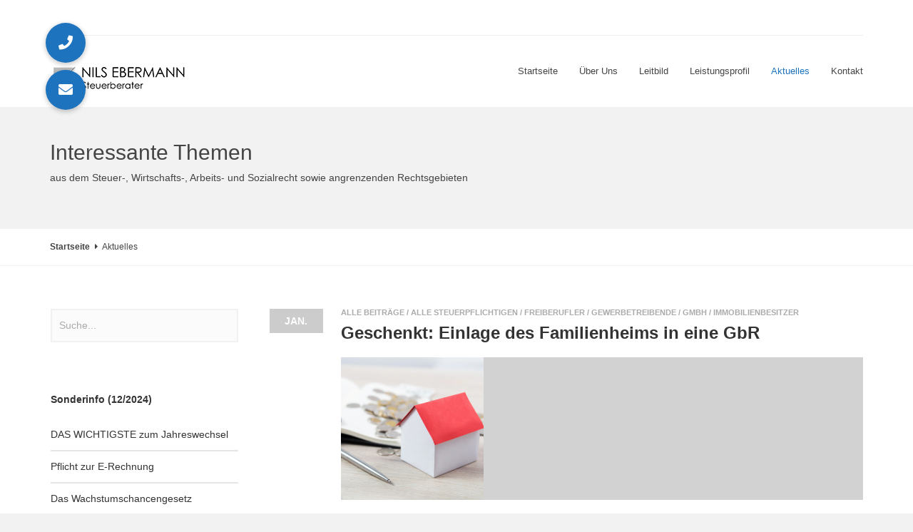

--- FILE ---
content_type: text/html; charset=UTF-8
request_url: https://ebermann-steuerberater.de/aktuelles/
body_size: 13244
content:
<!DOCTYPE HTML>
<!--[if IE 8 ]><html class="ie ie8" lang="en"> <![endif]-->
<!--[if IE 9 ]><html class="ie ie9" lang="en"> <![endif]-->
<!--[if (gte IE 10)|!(IE)]><!--><html lang="de" prefix="og: https://ogp.me/ns#"> <!--<![endif]-->
<head>
	<meta charset="UTF-8" />

	<!-- Favicons -->
		<link rel="shortcut icon" href="https://ebermann-steuerberater.de/wp-content/uploads/2015/10/fic.jpg">
	
	<!-- Mobile Specific Metas -->
	<meta http-equiv="X-UA-Compatible" content="IE=edge">
	<meta name="viewport" content="width=device-width, initial-scale=1, maximum-scale=1">

	<!-- Feeds & Pingback -->
	<link rel="alternate" type="application/rss+xml" title="Steuerberater Ebermann RSS Feed" href="https://ebermann-steuerberater.de/feed/" />
	<link rel="alternate" type="application/atom+xml" title="Steuerberater Ebermann Atom Feed" href="https://ebermann-steuerberater.de/feed/atom/" />
	<link rel="pingback" href="https://ebermann-steuerberater.de/xmlrpc.php" />

	<!-- WP Head -->
		<style>img:is([sizes="auto" i], [sizes^="auto," i]) { contain-intrinsic-size: 3000px 1500px }</style>
	
<!-- Suchmaschinen-Optimierung durch Rank Math PRO - https://rankmath.com/ -->
<title>Aktuelles - Steuerberater Ebermann</title>
<meta name="robots" content="follow, index, max-snippet:-1, max-video-preview:-1, max-image-preview:large"/>
<link rel="canonical" href="https://ebermann-steuerberater.de/aktuelles/" />
<link rel="next" href="https://ebermann-steuerberater.de/aktuelles/page/2/" />
<meta property="og:locale" content="de_DE" />
<meta property="og:type" content="website" />
<meta property="og:title" content="Aktuelles - Steuerberater Ebermann" />
<meta property="og:description" content="Der Bundesfinanzhof (BFH) hatte dar&uuml;ber zu entscheiden, ob die Einbringung eines Familien-heims durch einen Alleineigent&uuml;mer-Ehegatten in eine GbR, an der [&hellip;]" />
<meta property="og:url" content="https://ebermann-steuerberater.de/aktuelles/" />
<meta property="og:site_name" content="Steuerberater Ebermann" />
<meta name="twitter:card" content="summary_large_image" />
<meta name="twitter:title" content="Aktuelles - Steuerberater Ebermann" />
<meta name="twitter:description" content="Der Bundesfinanzhof (BFH) hatte dar&uuml;ber zu entscheiden, ob die Einbringung eines Familien-heims durch einen Alleineigent&uuml;mer-Ehegatten in eine GbR, an der [&hellip;]" />
<script type="application/ld+json" class="rank-math-schema">{"@context":"https://schema.org","@graph":[{"@type":"Organization","@id":"https://ebermann-steuerberater.de/#organization","name":"Steuerberater Ebermann","url":"https://ebermann-steuerberater.de"},{"@type":"WebSite","@id":"https://ebermann-steuerberater.de/#website","url":"https://ebermann-steuerberater.de","name":"Steuerberater Ebermann","publisher":{"@id":"https://ebermann-steuerberater.de/#organization"},"inLanguage":"de"},{"@type":"CollectionPage","@id":"https://ebermann-steuerberater.de/aktuelles/#webpage","url":"https://ebermann-steuerberater.de/aktuelles/","name":"Aktuelles - Steuerberater Ebermann","isPartOf":{"@id":"https://ebermann-steuerberater.de/#website"},"inLanguage":"de"}]}</script>
<!-- /Rank Math WordPress SEO Plugin -->

<link rel='dns-prefetch' href='//cdnjs.cloudflare.com' />
<link rel="alternate" type="application/rss+xml" title="Steuerberater Ebermann &raquo; Feed" href="https://ebermann-steuerberater.de/feed/" />
<script type="text/javascript">
/* <![CDATA[ */
window._wpemojiSettings = {"baseUrl":"https:\/\/s.w.org\/images\/core\/emoji\/16.0.1\/72x72\/","ext":".png","svgUrl":"https:\/\/s.w.org\/images\/core\/emoji\/16.0.1\/svg\/","svgExt":".svg","source":{"concatemoji":"https:\/\/ebermann-steuerberater.de\/wp-includes\/js\/wp-emoji-release.min.js?ver=6.8.3"}};
/*! This file is auto-generated */
!function(s,n){var o,i,e;function c(e){try{var t={supportTests:e,timestamp:(new Date).valueOf()};sessionStorage.setItem(o,JSON.stringify(t))}catch(e){}}function p(e,t,n){e.clearRect(0,0,e.canvas.width,e.canvas.height),e.fillText(t,0,0);var t=new Uint32Array(e.getImageData(0,0,e.canvas.width,e.canvas.height).data),a=(e.clearRect(0,0,e.canvas.width,e.canvas.height),e.fillText(n,0,0),new Uint32Array(e.getImageData(0,0,e.canvas.width,e.canvas.height).data));return t.every(function(e,t){return e===a[t]})}function u(e,t){e.clearRect(0,0,e.canvas.width,e.canvas.height),e.fillText(t,0,0);for(var n=e.getImageData(16,16,1,1),a=0;a<n.data.length;a++)if(0!==n.data[a])return!1;return!0}function f(e,t,n,a){switch(t){case"flag":return n(e,"\ud83c\udff3\ufe0f\u200d\u26a7\ufe0f","\ud83c\udff3\ufe0f\u200b\u26a7\ufe0f")?!1:!n(e,"\ud83c\udde8\ud83c\uddf6","\ud83c\udde8\u200b\ud83c\uddf6")&&!n(e,"\ud83c\udff4\udb40\udc67\udb40\udc62\udb40\udc65\udb40\udc6e\udb40\udc67\udb40\udc7f","\ud83c\udff4\u200b\udb40\udc67\u200b\udb40\udc62\u200b\udb40\udc65\u200b\udb40\udc6e\u200b\udb40\udc67\u200b\udb40\udc7f");case"emoji":return!a(e,"\ud83e\udedf")}return!1}function g(e,t,n,a){var r="undefined"!=typeof WorkerGlobalScope&&self instanceof WorkerGlobalScope?new OffscreenCanvas(300,150):s.createElement("canvas"),o=r.getContext("2d",{willReadFrequently:!0}),i=(o.textBaseline="top",o.font="600 32px Arial",{});return e.forEach(function(e){i[e]=t(o,e,n,a)}),i}function t(e){var t=s.createElement("script");t.src=e,t.defer=!0,s.head.appendChild(t)}"undefined"!=typeof Promise&&(o="wpEmojiSettingsSupports",i=["flag","emoji"],n.supports={everything:!0,everythingExceptFlag:!0},e=new Promise(function(e){s.addEventListener("DOMContentLoaded",e,{once:!0})}),new Promise(function(t){var n=function(){try{var e=JSON.parse(sessionStorage.getItem(o));if("object"==typeof e&&"number"==typeof e.timestamp&&(new Date).valueOf()<e.timestamp+604800&&"object"==typeof e.supportTests)return e.supportTests}catch(e){}return null}();if(!n){if("undefined"!=typeof Worker&&"undefined"!=typeof OffscreenCanvas&&"undefined"!=typeof URL&&URL.createObjectURL&&"undefined"!=typeof Blob)try{var e="postMessage("+g.toString()+"("+[JSON.stringify(i),f.toString(),p.toString(),u.toString()].join(",")+"));",a=new Blob([e],{type:"text/javascript"}),r=new Worker(URL.createObjectURL(a),{name:"wpTestEmojiSupports"});return void(r.onmessage=function(e){c(n=e.data),r.terminate(),t(n)})}catch(e){}c(n=g(i,f,p,u))}t(n)}).then(function(e){for(var t in e)n.supports[t]=e[t],n.supports.everything=n.supports.everything&&n.supports[t],"flag"!==t&&(n.supports.everythingExceptFlag=n.supports.everythingExceptFlag&&n.supports[t]);n.supports.everythingExceptFlag=n.supports.everythingExceptFlag&&!n.supports.flag,n.DOMReady=!1,n.readyCallback=function(){n.DOMReady=!0}}).then(function(){return e}).then(function(){var e;n.supports.everything||(n.readyCallback(),(e=n.source||{}).concatemoji?t(e.concatemoji):e.wpemoji&&e.twemoji&&(t(e.twemoji),t(e.wpemoji)))}))}((window,document),window._wpemojiSettings);
/* ]]> */
</script>
<style id='wp-emoji-styles-inline-css' type='text/css'>

	img.wp-smiley, img.emoji {
		display: inline !important;
		border: none !important;
		box-shadow: none !important;
		height: 1em !important;
		width: 1em !important;
		margin: 0 0.07em !important;
		vertical-align: -0.1em !important;
		background: none !important;
		padding: 0 !important;
	}
</style>
<style id='classic-theme-styles-inline-css' type='text/css'>
/*! This file is auto-generated */
.wp-block-button__link{color:#fff;background-color:#32373c;border-radius:9999px;box-shadow:none;text-decoration:none;padding:calc(.667em + 2px) calc(1.333em + 2px);font-size:1.125em}.wp-block-file__button{background:#32373c;color:#fff;text-decoration:none}
</style>
<link rel='stylesheet' id='buttonizer_frontend_style-css' href='https://ebermann-steuerberater.de/wp-content/plugins/buttonizer-multifunctional-button/assets/legacy/frontend.css?v=8b18ab746035f6b30f3d75d291afd856&#038;ver=6.8.3' type='text/css' media='all' />
<link rel='stylesheet' id='buttonizer-icon-library-css' href='https://cdnjs.cloudflare.com/ajax/libs/font-awesome/5.15.4/css/all.min.css?ver=6.8.3' type='text/css' media='all' integrity='sha512-1ycn6IcaQQ40/MKBW2W4Rhis/DbILU74C1vSrLJxCq57o941Ym01SwNsOMqvEBFlcgUa6xLiPY/NS5R+E6ztJQ==' crossorigin='anonymous' />
<link rel='stylesheet' id='wp-job-manager-job-listings-css' href='https://ebermann-steuerberater.de/wp-content/plugins/wp-job-manager/assets/dist/css/job-listings.css?ver=598383a28ac5f9f156e4' type='text/css' media='all' />
<link rel='stylesheet' id='mt-icons-css' href='https://ebermann-steuerberater.de/wp-content/themes/rebel/css/icons.css?ver=6.8.3' type='text/css' media='all' />
<link rel='stylesheet' id='mt-style-css' href='https://ebermann-steuerberater.de/wp-content/themes/rebel/style.css?ver=6.8.3' type='text/css' media='all' />
<link rel='stylesheet' id='mt-responsive-css' href='https://ebermann-steuerberater.de/wp-content/themes/rebel/css/responsive.css?ver=6.8.3' type='text/css' media='all' />
<link rel='stylesheet' id='borlabs-cookie-custom-css' href='https://ebermann-steuerberater.de/wp-content/cache/borlabs-cookie/1/borlabs-cookie-1-de.css?ver=3.3.23-76' type='text/css' media='all' />
<link rel='stylesheet' id='bsf-Defaults-css' href='https://ebermann-steuerberater.de/wp-content/uploads/smile_fonts/Defaults/Defaults.css?ver=3.21.1' type='text/css' media='all' />
<script type="text/javascript" src="https://ebermann-steuerberater.de/wp-includes/js/jquery/jquery.min.js?ver=3.7.1" id="jquery-core-js"></script>
<script type="text/javascript" src="https://ebermann-steuerberater.de/wp-includes/js/jquery/jquery-migrate.min.js?ver=3.4.1" id="jquery-migrate-js"></script>
<script type="text/javascript" src="//ebermann-steuerberater.de/wp-content/plugins/revslider/sr6/assets/js/rbtools.min.js?ver=6.7.29" async id="tp-tools-js"></script>
<script type="text/javascript" src="//ebermann-steuerberater.de/wp-content/plugins/revslider/sr6/assets/js/rs6.min.js?ver=6.7.31" async id="revmin-js"></script>
<script data-no-optimize="1" data-no-minify="1" data-cfasync="false" type="text/javascript" src="https://ebermann-steuerberater.de/wp-content/cache/borlabs-cookie/1/borlabs-cookie-config-de.json.js?ver=3.3.23-92" id="borlabs-cookie-config-js"></script>
<link rel="https://api.w.org/" href="https://ebermann-steuerberater.de/wp-json/" /><link rel="EditURI" type="application/rsd+xml" title="RSD" href="https://ebermann-steuerberater.de/xmlrpc.php?rsd" />
<meta name="generator" content="WordPress 6.8.3" />

<style type="text/css">

	.page-title {
		background-color: #f2f2f2;		padding-top: 40px;
		padding-bottom: 40px;
	}
	.page-title h1, .page-title h1 small, .page-title p {
		color: #444444;
	}
	.header .logo {
		top: 40px;
	}
	.logo .retina-logo {
		height: 40px;
	}
	.header {
		height: 100px;
	}
	.navigation-wrapper ul.sf-menu {
		margin-top: 30px;
	}
	.sf-menu > li > a {
		padding-bottom: 40px;
	}
	.sf-menu li:hover ul,
	.sf-menu li.sfHover ul {
		top: 70px;
	}
	.sf-menu li.megamenu:hover > ul.sub-menu,
	.sf-menu li.megamenu.sfHover > ul.sub-menu {
		top: 100px;
	}
	h1 {font-size: 36px;}
	h2 {font-size: 26px;}
	h3 {font-size: 22px;}
	h4 {font-size: 18px;}
	h5 {font-size: 16px;}
	h6 {font-size: 14px;}
	.line-header h1 {font-size: 28px;}
	.line-header h2 {font-size: 22px;}
	.line-header h3 {font-size: 18px;}
	.line-header h4 {font-size: 16px;}
	.line-header h5 {font-size: 14px;}
	.line-header h6 {font-size: 12px;}

	/* color */
	a,
	.widget a:hover,
	.copyright a:hover,
	.mt-blog.grid .post-content a:hover,
	a.more-link:hover,
	.post-header a:hover,
	.footer-nav a:hover,
	.mt-section.mt-text-light .latest-posts .post-title a:hover,
	.top-navigation-wrapper li a:hover,
	.team-member-text h4 a:hover,
	.mt-breadcrumbs a:hover {
		color: #1e73be;
	}
	a:hover {
		color: #444444;
	}
	::-moz-selection {background-color: #1e73be;}
	::selection {background-color: #1e73be;}
	::-moz-selection {color: #ffffff;}
	::selection {color: #ffffff;}
	.btn.btn-default,
	.form-submit #submit,
	.wpcf7-form input.wpcf7-submit,
	.widget .tagcloud a,
	.format-link .post-header h1 a:hover,
	.mt-blog.grid .format-link a:hover,
	.flex-caption-title,
	.mt-opil, .mt-opip,
	.mt_link a,
	.mt_link.mt_color_reverse a:hover,
	.mt-pagination span.current,
	.mt-pagination a:hover,
	.skill-bar span {
		color: #ffffff;
		background: #1e73be;
	}
	.btn.btn-default:hover,
	.form-submit #submit:hover,
	.wpcf7-form input.wpcf7-submit:hover,
	.widget .tagcloud a:hover,
	.mt-opil:hover, .mt-opip:hover,
	.mt_link a:hover,
	.mt_link.mt_color_reverse a {
		color: #ffffff;
		background: #444444;
	}
	.panel-default > .panel-heading,
	.panel-default > .panel-footer {
		color: #ffffff;
		background: #1e73be;
	}
	.text-default {
		color: #1e73be;
	}
	.alert-default {
		background: #1e73be;
		color: #ffffff;
	}
	.alert .close {
		color: #ffffff;
	}
	.label-default,
	.line-header > .header-sep {
		background: #1e73be;
	}

	/* header + navigation */
	.header-wrapper {
		background: #ffffff;
	}
	.fixed-header .header-wrapper {
		background: rgba(255,255,255,1.00);
	}
	.header-top {
		border-bottom-color: #eeeeee;
	}
	.header-top,
	.top-navigation-wrapper li a {
		color: #999999;
	}
	.sf-menu a {
		color: #444444;
	}
	.sf-menu > li > a i.underline {
		background: #1e73be;
	}
	.sf-menu > li > a:hover,
	.sf-menu > li.current-menu-item > a,
	.sf-menu > li.current-menu-ancestor > a {
		color: #1e73be;
	}
	.sf-menu-mobile li a:hover,
	.sf-menu-mobile li.current-menu-item > a {
		color: #ffffff;
		background: #1e73be;
	}
	.sf-menu ul {
		background: #fafafa;
	}
	.sf-menu ul a {
		color: #444444;
	}
	.sf-menu ul a:hover,
	.sf-menu ul li.current-menu-item > a,
	.sf-menu .current-menu-item ul.sub-menu li a:hover,
	.sf-menu ul li.current-menu-parent > a {
		color: #ffffff;
		background: #1e73be;
	}
	.sf-menu > li.megamenu > ul > li > a {
		color: #444444 !important;
	}

	/* footer section */
	.footer-wrapper {
		background: #f6f6f6;
		color: #5b5b5b;
	}
	.footer-wrapper {
		border-bottom: 1px solid #eaeaea;
		border-top: 1px solid #eaeaea;
	}
	.footer .widget h1,
	.footer .widget h2,
	.footer .widget h3,
	.footer .widget h4,
	.footer .widget h5,
	.footer .widget h6,
	.footer-wrapper a,
	.footer-wrapper h4 {
		color: #1e73be;
	}

	/* blog */
	.meta-item a:hover {
		color: #1e73be;
	}
	.meta-author a:hover,
	.meta-comments a:hover {
		color: #ffffff;
		background: #1e73be;
	}
	.latest-posts .post-title h4 a:hover {
		color: #444444;
	}
	.comment-meta a:hover,
	.comment-author.vcard .fn a:hover,
	.comment-reply-link:hover,
	.logged-in-as a:hover {
		color: #1e73be;
	}

	/* sidebar navigation */
	.widget_nav_menu li a:hover,
	.widget_nav_menu ul > li.current-menu-item > a,
	.sidebar-nav .widget_nav_menu li.active > a {
		border-bottom: 2px solid #1e73be;
		color: #1e73be;
	}

	/* portfolio */
	.portfolio-filters li a:hover,
	.portfolio-filters li.current a:hover {
		color: #1e73be;
		border-bottom: 2px solid #1e73be;
	}
	.portfolio-details a:hover {
		color: #1e73be;
	}

	/* testimonial */
	.test-flexslider .flex-direction-nav a:hover {
		background: #1e73be;
		color: #ffffff;
	}
	.test-flexslider.test-style2 .flex-direction-nav a:hover {
		color: #1e73be;
	}

	/* tabs, toggle, accordions */
	.mt_toggle_title:before,
	.mt_accordion_title .ui-icon,
	.mt_accordion .wpb_accordion_wrapper .mt_accordion_title.ui-state-default .ui-icon {
		background-color: #1e73be;
	}
	.wpb_wrapper.mt_tabs .mt_tabs_nav li a:hover,
	.wpb_wrapper.mt_tabs .mt_tabs_nav li.ui-state-active a {
		background: #1e73be;
		border-color: #1e73be;
		color: #ffffff;
	}

	/* services */
	.service-wrapper .service-icon {
		color: #1e73be;
	}
	.service-icon-box .service-icon {
		background: #1e73be;
		color: #ffffff;
	}

	/* milestone */
	.milestone-wrapper:hover .milestone-number {
		color: #1e73be;
	}
	.panel-default {
		border-color: #1e73be;
	}

	/* flexslider */
	.flex-control-paging li a:hover,
	.flex-direction-nav a:hover,
	.portfolio-navigation div a:hover,
	#toTop:hover {
		background: #1e73be;
		color: #ffffff;
	}
	.flex-control-paging li a.flex-active {
		background: #1e73be;
	}

	/* owl carousel */
	.owl-prev:hover,
	.owl-next:hover {
		color: #ffffff;
		background: #1e73be;
		border: 2px solid #1e73be;
	}
	.owl-page-slide .owl-buttons div:hover {
		background: #1e73be;
		color: #ffffff;
	}

	/* media audio, video colors */
	.mejs-container .mejs-controls .mejs-time-rail .mejs-time-current {
		background: #1e73be;
	}
	.mejs-container .mejs-controls .mejs-time-rail .mejs-time-float,
	.mejs-container .mejs-controls .mejs-horizontal-volume-slider .mejs-horizontal-volume-current {
		background: #1e73be;
	}
	.mejs-container .mejs-controls .mejs-time-rail .mejs-time-float-corner {
		border-color: #1e73be rgba(0, 0, 0, 0) rgba(0, 0, 0, 0);
	}

	/* form elements */
	.wpcf7-form input:focus,
	.wpcf7-form textarea:focus,
	.wpcf7-form select:focus,
	#commentform input:focus,
	#commentform textarea:focus,
	#searchform input:focus {
		border: 2px solid #1e73be;
	}

	/* additional custom styles */
	.accent_bg_icon_thumb,
	.accent_bg_heavy_70 {
		background: #1e73be !important;
		color: #ffffff !important;
	}


	.wpb_tour_next_prev_nav {display:none;}

/* Jobs */
.company a.website, .search_jobs, ul.meta {display:none !important;}
.single_job_listing .meta .job-type {background-color:#443937 !important;}

.aio-icon-header h2, a.aio-icon-box-link h2, h2.aio-icon-title {margin-top:25px !important;}

.latest-posts .post-date span, .latest-posts .post-comments span, .meta-date-wrapper span.day {display:none !important;}

/*.latest-posts li.post-item, .latest-posts ul {text-align:center !important;}*/

.single_job_listing .application .application_button, .job-manager-application-wrapper .application .application_button {
    text-align: center;
    font-size: 1.1em;
    line-height: 2em !important;
    display: inline-block;
    margin: 0 .5em 0 0;
    padding: 1/1.1em 2em;
    outline: 1;
    background:#1E73BE;
    color:#ffffff;
}

.post-item {
    background:#D2D2D2 !important;
}</style>

<meta name="generator" content="Powered by WPBakery Page Builder - drag and drop page builder for WordPress."/>
<meta name="generator" content="Powered by Slider Revolution 6.7.31 - responsive, Mobile-Friendly Slider Plugin for WordPress with comfortable drag and drop interface." />
<link rel="icon" href="https://ebermann-steuerberater.de/wp-content/uploads/2015/10/cropped-fic-32x32.jpg" sizes="32x32" />
<link rel="icon" href="https://ebermann-steuerberater.de/wp-content/uploads/2015/10/cropped-fic-192x192.jpg" sizes="192x192" />
<link rel="apple-touch-icon" href="https://ebermann-steuerberater.de/wp-content/uploads/2015/10/cropped-fic-180x180.jpg" />
<meta name="msapplication-TileImage" content="https://ebermann-steuerberater.de/wp-content/uploads/2015/10/cropped-fic-270x270.jpg" />
<script>function setREVStartSize(e){
			//window.requestAnimationFrame(function() {
				window.RSIW = window.RSIW===undefined ? window.innerWidth : window.RSIW;
				window.RSIH = window.RSIH===undefined ? window.innerHeight : window.RSIH;
				try {
					var pw = document.getElementById(e.c).parentNode.offsetWidth,
						newh;
					pw = pw===0 || isNaN(pw) || (e.l=="fullwidth" || e.layout=="fullwidth") ? window.RSIW : pw;
					e.tabw = e.tabw===undefined ? 0 : parseInt(e.tabw);
					e.thumbw = e.thumbw===undefined ? 0 : parseInt(e.thumbw);
					e.tabh = e.tabh===undefined ? 0 : parseInt(e.tabh);
					e.thumbh = e.thumbh===undefined ? 0 : parseInt(e.thumbh);
					e.tabhide = e.tabhide===undefined ? 0 : parseInt(e.tabhide);
					e.thumbhide = e.thumbhide===undefined ? 0 : parseInt(e.thumbhide);
					e.mh = e.mh===undefined || e.mh=="" || e.mh==="auto" ? 0 : parseInt(e.mh,0);
					if(e.layout==="fullscreen" || e.l==="fullscreen")
						newh = Math.max(e.mh,window.RSIH);
					else{
						e.gw = Array.isArray(e.gw) ? e.gw : [e.gw];
						for (var i in e.rl) if (e.gw[i]===undefined || e.gw[i]===0) e.gw[i] = e.gw[i-1];
						e.gh = e.el===undefined || e.el==="" || (Array.isArray(e.el) && e.el.length==0)? e.gh : e.el;
						e.gh = Array.isArray(e.gh) ? e.gh : [e.gh];
						for (var i in e.rl) if (e.gh[i]===undefined || e.gh[i]===0) e.gh[i] = e.gh[i-1];
											
						var nl = new Array(e.rl.length),
							ix = 0,
							sl;
						e.tabw = e.tabhide>=pw ? 0 : e.tabw;
						e.thumbw = e.thumbhide>=pw ? 0 : e.thumbw;
						e.tabh = e.tabhide>=pw ? 0 : e.tabh;
						e.thumbh = e.thumbhide>=pw ? 0 : e.thumbh;
						for (var i in e.rl) nl[i] = e.rl[i]<window.RSIW ? 0 : e.rl[i];
						sl = nl[0];
						for (var i in nl) if (sl>nl[i] && nl[i]>0) { sl = nl[i]; ix=i;}
						var m = pw>(e.gw[ix]+e.tabw+e.thumbw) ? 1 : (pw-(e.tabw+e.thumbw)) / (e.gw[ix]);
						newh =  (e.gh[ix] * m) + (e.tabh + e.thumbh);
					}
					var el = document.getElementById(e.c);
					if (el!==null && el) el.style.height = newh+"px";
					el = document.getElementById(e.c+"_wrapper");
					if (el!==null && el) {
						el.style.height = newh+"px";
						el.style.display = "block";
					}
				} catch(e){
					console.log("Failure at Presize of Slider:" + e)
				}
			//});
		  };</script>
<noscript><style> .wpb_animate_when_almost_visible { opacity: 1; }</style></noscript>
</head>
<body class="blog wp-theme-rebel fixed-header steuerberater-ebermann wpb-js-composer js-comp-ver-8.6.1 vc_responsive">


<header class="header-wrapper">	
	<div class="container">
				<div class="header-top">
											</div>
				<div class="header">

			<a class="logo" href="https://ebermann-steuerberater.de">
							<img class="default-logo" src="https://ebermann-steuerberater.de/wp-content/uploads/2015/10/logo-eber1.jpg" alt="Steuerberater Ebermann" />
				<img class="retina-logo" src="https://ebermann-steuerberater.de/wp-content/uploads/2015/10/logo-eber1.jpg" alt="Steuerberater Ebermann" />
						</a>

			<nav class="navigation-wrapper" role="navigation">
				<a class="mt-mobile-nav-trigger btn btn-default btn-lg" href="#"><i class="fa fa-2x fa-bars"></i></a>
				<ul id="mt-main-nav" class="sf-menu underlined">
					<li id="menu-item-1234" class="menu-item menu-item-type-post_type menu-item-object-page menu-item-home menu-item-1234"><a href="https://ebermann-steuerberater.de/">Startseite</a></li>
<li id="menu-item-1278" class="menu-item menu-item-type-post_type menu-item-object-page menu-item-1278"><a href="https://ebermann-steuerberater.de/ueber-uns/">Über Uns</a></li>
<li id="menu-item-1718" class="menu-item menu-item-type-post_type menu-item-object-page menu-item-1718"><a href="https://ebermann-steuerberater.de/leitbild/">Leitbild</a></li>
<li id="menu-item-1565" class="menu-item menu-item-type-post_type menu-item-object-page menu-item-1565"><a href="https://ebermann-steuerberater.de/leistungsprofil/">Leistungsprofil</a></li>
<li id="menu-item-2006" class="menu-item menu-item-type-post_type menu-item-object-page current-menu-item page_item page-item-1806 current_page_item current_page_parent menu-item-2006"><a href="https://ebermann-steuerberater.de/aktuelles/" aria-current="page">Aktuelles</a></li>
<li id="menu-item-1232" class="menu-item menu-item-type-post_type menu-item-object-page menu-item-1232"><a href="https://ebermann-steuerberater.de/kontakt/">Kontakt</a></li>
				</ul>
				<ul class="sf-menu-mobile">
					<li class="menu-item menu-item-type-post_type menu-item-object-page menu-item-home menu-item-1234"><a href="https://ebermann-steuerberater.de/">Startseite</a></li>
<li class="menu-item menu-item-type-post_type menu-item-object-page menu-item-1278"><a href="https://ebermann-steuerberater.de/ueber-uns/">Über Uns</a></li>
<li class="menu-item menu-item-type-post_type menu-item-object-page menu-item-1718"><a href="https://ebermann-steuerberater.de/leitbild/">Leitbild</a></li>
<li class="menu-item menu-item-type-post_type menu-item-object-page menu-item-1565"><a href="https://ebermann-steuerberater.de/leistungsprofil/">Leistungsprofil</a></li>
<li class="menu-item menu-item-type-post_type menu-item-object-page current-menu-item page_item page-item-1806 current_page_item current_page_parent menu-item-2006"><a href="https://ebermann-steuerberater.de/aktuelles/" aria-current="page">Aktuelles</a></li>
<li class="menu-item menu-item-type-post_type menu-item-object-page menu-item-1232"><a href="https://ebermann-steuerberater.de/kontakt/">Kontakt</a></li>
				</ul>
			</nav><!-- / .navigation-wrapper -->			
			
		</div><!-- / .header -->
	</div><!-- / .container -->
</header><!-- / .header-wrapper -->


<div class="content-wrapper"><div class="blog-wrapper clearfix page-sidebar-left">

	<header class="page-title">
		<div class="container">
			<!-- <h1>Blog</h1>	-->
<h1>Interessante Themen</h1>
<p>aus dem Steuer-, Wirtschafts-, Arbeits- und Sozialrecht sowie angrenzenden Rechtsgebieten</p>

		</div>
	</header>
	
		<div class="mt-breadcrumbs">
			<div class="container">
			
		<div class="breadcrumb-trail breadcrumbs" itemprop="breadcrumb"><span class="trail-begin"><a href="https://ebermann-steuerberater.de" title="Steuerberater Ebermann">Startseite</a></span>
			 <span class="sep"><i class="fa fa-caret-right"></i></span> <span class="trail-end">Aktuelles</span>
		</div>			</div>
		</div>

	
	<div class="content container">
		<div class="row">

			
				<div class="sidebar-inner-content col-md-9">

			
			
				<!-- BEGIN .post -->
				<article id="post-4232" class="post-4232 post type-post status-publish format-standard has-post-thumbnail hentry category-alle-beitraege category-alle-steuerpflichtigen category-freiberufler category-gewerbetreibende category-gmbh category-immobilienbesitzer">

	<div class="meta-side">
		<div class="meta clearfix">

	<div class="meta-inner">
		<div class="meta-date-wrapper">
			<span class="month">Jan.</span>
			<span class="day">1</span>
		</div>
</div>

</div><!-- / .meta -->
	</div>

	<div class="post-inner clearfix">

		<header class="post-header">
		<div class="meta-top clearfix">
	<span class="meta-item meta-category"><a href="https://ebermann-steuerberater.de/kategorie/alle-beitraege/" rel="category tag">Alle Beiträge</a> / <a href="https://ebermann-steuerberater.de/kategorie/alle-steuerpflichtigen/" rel="category tag">Alle Steuerpflichtigen</a> / <a href="https://ebermann-steuerberater.de/kategorie/freiberufler/" rel="category tag">Freiberufler</a> / <a href="https://ebermann-steuerberater.de/kategorie/gewerbetreibende/" rel="category tag">Gewerbetreibende</a> / <a href="https://ebermann-steuerberater.de/kategorie/gmbh/" rel="category tag">GmbH</a> / <a href="https://ebermann-steuerberater.de/kategorie/immobilienbesitzer/" rel="category tag">Immobilienbesitzer</a></span>	
</div><!-- / .meta-top -->					<h1><a href="https://ebermann-steuerberater.de/alle-beitraege/geschenkt-einlage-des-familienheims-in-eine-gbr/">Geschenkt: Einlage des Familienheims in eine GbR</a></h1>
				</header>

					<div class="post-item clearfix">
				<div class="image-overlay post-overlay">
					<img width="200" height="200" src="https://ebermann-steuerberater.de/wp-content/uploads/2026/01/01-bau_baufinanzierung_planung_haus_eigenheim_0027-200.png" class="attachment-portfolio-full size-portfolio-full wp-post-image" alt="" decoding="async" srcset="https://ebermann-steuerberater.de/wp-content/uploads/2026/01/01-bau_baufinanzierung_planung_haus_eigenheim_0027-200.png 200w, https://ebermann-steuerberater.de/wp-content/uploads/2026/01/01-bau_baufinanzierung_planung_haus_eigenheim_0027-200-150x150.png 150w, https://ebermann-steuerberater.de/wp-content/uploads/2026/01/01-bau_baufinanzierung_planung_haus_eigenheim_0027-200-77x77.png 77w" sizes="(max-width: 200px) 100vw, 200px" />					<div class="overlay-wrapper">
						<div class="overlay-content">
							<h5>Geschenkt: Einlage des Familienheims in eine GbR</h5>
							<div class="clearfix"></div>
							<a class="image-lightbox mt-opil" href="https://ebermann-steuerberater.de/wp-content/uploads/2026/01/01-bau_baufinanzierung_planung_haus_eigenheim_0027-200.png" title="Geschenkt: Einlage des Familienheims in eine GbR"><i class="glyphicon glyphicon-search"></i></a>
														<a class="mt-opip" href="https://ebermann-steuerberater.de/alle-beitraege/geschenkt-einlage-des-familienheims-in-eine-gbr/"><i class="fa fa-link"></i></a>
													</div>
					</div>
				</div>
			</div><!-- / .post-item -->
		
		<div class="clearfix"></div>

		<div class="post-content clearfix">

			<p>Der Bundesfinanzhof (BFH) hatte dar&uuml;ber zu entscheiden, ob die Einbringung eines Familien-heims durch einen Alleineigent&uuml;mer-Ehegatten in eine GbR, an der [&hellip;]</p>
<div class="clearfix"></div>
					</div><!-- / .post-content -->

	</div><!-- / .post-inner -->
</article><!-- / .post -->
				<!-- END .post -->

			
				<!-- BEGIN .post -->
				<article id="post-4234" class="post-4234 post type-post status-publish format-standard has-post-thumbnail hentry category-alle-beitraege category-alle-steuerpflichtigen category-arbeitnehmer category-freiberufler category-gewerbetreibende category-gmbh category-immobilienbesitzer">

	<div class="meta-side">
		<div class="meta clearfix">

	<div class="meta-inner">
		<div class="meta-date-wrapper">
			<span class="month">Jan.</span>
			<span class="day">1</span>
		</div>
</div>

</div><!-- / .meta -->
	</div>

	<div class="post-inner clearfix">

		<header class="post-header">
		<div class="meta-top clearfix">
	<span class="meta-item meta-category"><a href="https://ebermann-steuerberater.de/kategorie/alle-beitraege/" rel="category tag">Alle Beiträge</a> / <a href="https://ebermann-steuerberater.de/kategorie/alle-steuerpflichtigen/" rel="category tag">Alle Steuerpflichtigen</a> / <a href="https://ebermann-steuerberater.de/kategorie/arbeitnehmer/" rel="category tag">Arbeitnehmer</a> / <a href="https://ebermann-steuerberater.de/kategorie/freiberufler/" rel="category tag">Freiberufler</a> / <a href="https://ebermann-steuerberater.de/kategorie/gewerbetreibende/" rel="category tag">Gewerbetreibende</a> / <a href="https://ebermann-steuerberater.de/kategorie/gmbh/" rel="category tag">GmbH</a> / <a href="https://ebermann-steuerberater.de/kategorie/immobilienbesitzer/" rel="category tag">Immobilienbesitzer</a></span>	
</div><!-- / .meta-top -->					<h1><a href="https://ebermann-steuerberater.de/alle-beitraege/workation-was-arbeitgeber-und-arbeitnehmer-beachten-mssen/">Workation: Was Arbeitgeber und Arbeitnehmer beachten m&uuml;ssen</a></h1>
				</header>

					<div class="post-item clearfix">
				<div class="image-overlay post-overlay">
					<img width="200" height="200" src="https://ebermann-steuerberater.de/wp-content/uploads/2026/01/01-urlaub_erleichterung_entspannung_0397-200.png" class="attachment-portfolio-full size-portfolio-full wp-post-image" alt="" decoding="async" srcset="https://ebermann-steuerberater.de/wp-content/uploads/2026/01/01-urlaub_erleichterung_entspannung_0397-200.png 200w, https://ebermann-steuerberater.de/wp-content/uploads/2026/01/01-urlaub_erleichterung_entspannung_0397-200-150x150.png 150w, https://ebermann-steuerberater.de/wp-content/uploads/2026/01/01-urlaub_erleichterung_entspannung_0397-200-77x77.png 77w" sizes="(max-width: 200px) 100vw, 200px" />					<div class="overlay-wrapper">
						<div class="overlay-content">
							<h5>Workation: Was Arbeitgeber und Arbeitnehmer beachten m&uuml;ssen</h5>
							<div class="clearfix"></div>
							<a class="image-lightbox mt-opil" href="https://ebermann-steuerberater.de/wp-content/uploads/2026/01/01-urlaub_erleichterung_entspannung_0397-200.png" title="Workation: Was Arbeitgeber und Arbeitnehmer beachten m&uuml;ssen"><i class="glyphicon glyphicon-search"></i></a>
														<a class="mt-opip" href="https://ebermann-steuerberater.de/alle-beitraege/workation-was-arbeitgeber-und-arbeitnehmer-beachten-mssen/"><i class="fa fa-link"></i></a>
													</div>
					</div>
				</div>
			</div><!-- / .post-item -->
		
		<div class="clearfix"></div>

		<div class="post-content clearfix">

			<p>Erm&ouml;glichen in Deutschland ans&auml;ssige Unternehmen ihrer Belegschaft das kurzfristige mobile Arbeiten aus dem Ausland, auch Workation genannt, ist dies f&uuml;r [&hellip;]</p>
<div class="clearfix"></div>
					</div><!-- / .post-content -->

	</div><!-- / .post-inner -->
</article><!-- / .post -->
				<!-- END .post -->

			
				<!-- BEGIN .post -->
				<article id="post-4236" class="post-4236 post type-post status-publish format-standard has-post-thumbnail hentry category-alle-beitraege category-arbeitnehmer category-freiberufler">

	<div class="meta-side">
		<div class="meta clearfix">

	<div class="meta-inner">
		<div class="meta-date-wrapper">
			<span class="month">Jan.</span>
			<span class="day">1</span>
		</div>
</div>

</div><!-- / .meta -->
	</div>

	<div class="post-inner clearfix">

		<header class="post-header">
		<div class="meta-top clearfix">
	<span class="meta-item meta-category"><a href="https://ebermann-steuerberater.de/kategorie/alle-beitraege/" rel="category tag">Alle Beiträge</a> / <a href="https://ebermann-steuerberater.de/kategorie/arbeitnehmer/" rel="category tag">Arbeitnehmer</a> / <a href="https://ebermann-steuerberater.de/kategorie/freiberufler/" rel="category tag">Freiberufler</a></span>	
</div><!-- / .meta-top -->					<h1><a href="https://ebermann-steuerberater.de/alle-beitraege/beitrag-zur-freiwilligen-privaten-pflegeversicherung-als-sonderausgabe/">Beitrag zur freiwilligen privaten Pflegeversicherung als Sonderausgabe</a></h1>
				</header>

					<div class="post-item clearfix">
				<div class="image-overlay post-overlay">
					<img width="200" height="200" src="https://ebermann-steuerberater.de/wp-content/uploads/2026/01/01-versicherung_tafel_kreide_0324-200.png" class="attachment-portfolio-full size-portfolio-full wp-post-image" alt="" decoding="async" srcset="https://ebermann-steuerberater.de/wp-content/uploads/2026/01/01-versicherung_tafel_kreide_0324-200.png 200w, https://ebermann-steuerberater.de/wp-content/uploads/2026/01/01-versicherung_tafel_kreide_0324-200-150x150.png 150w, https://ebermann-steuerberater.de/wp-content/uploads/2026/01/01-versicherung_tafel_kreide_0324-200-77x77.png 77w" sizes="(max-width: 200px) 100vw, 200px" />					<div class="overlay-wrapper">
						<div class="overlay-content">
							<h5>Beitrag zur freiwilligen privaten Pflegeversicherung als Sonderausgabe</h5>
							<div class="clearfix"></div>
							<a class="image-lightbox mt-opil" href="https://ebermann-steuerberater.de/wp-content/uploads/2026/01/01-versicherung_tafel_kreide_0324-200.png" title="Beitrag zur freiwilligen privaten Pflegeversicherung als Sonderausgabe"><i class="glyphicon glyphicon-search"></i></a>
														<a class="mt-opip" href="https://ebermann-steuerberater.de/alle-beitraege/beitrag-zur-freiwilligen-privaten-pflegeversicherung-als-sonderausgabe/"><i class="fa fa-link"></i></a>
													</div>
					</div>
				</div>
			</div><!-- / .post-item -->
		
		<div class="clearfix"></div>

		<div class="post-content clearfix">

			<p>Der Bundesfinanzhof (BFH) hat als Revisionsinstanz entschieden, dass neben den Beitr&auml;gen zu einer privaten Basiskrankenversicherung lediglich die Beitr&auml;ge zur privaten [&hellip;]</p>
<div class="clearfix"></div>
					</div><!-- / .post-content -->

	</div><!-- / .post-inner -->
</article><!-- / .post -->
				<!-- END .post -->

			
				<!-- BEGIN .post -->
				<article id="post-4238" class="post-4238 post type-post status-publish format-standard has-post-thumbnail hentry category-alle-beitraege category-alle-steuerpflichtigen category-arbeitnehmer category-freiberufler category-gewerbetreibende category-gmbh category-immobilienbesitzer">

	<div class="meta-side">
		<div class="meta clearfix">

	<div class="meta-inner">
		<div class="meta-date-wrapper">
			<span class="month">Jan.</span>
			<span class="day">1</span>
		</div>
</div>

</div><!-- / .meta -->
	</div>

	<div class="post-inner clearfix">

		<header class="post-header">
		<div class="meta-top clearfix">
	<span class="meta-item meta-category"><a href="https://ebermann-steuerberater.de/kategorie/alle-beitraege/" rel="category tag">Alle Beiträge</a> / <a href="https://ebermann-steuerberater.de/kategorie/alle-steuerpflichtigen/" rel="category tag">Alle Steuerpflichtigen</a> / <a href="https://ebermann-steuerberater.de/kategorie/arbeitnehmer/" rel="category tag">Arbeitnehmer</a> / <a href="https://ebermann-steuerberater.de/kategorie/freiberufler/" rel="category tag">Freiberufler</a> / <a href="https://ebermann-steuerberater.de/kategorie/gewerbetreibende/" rel="category tag">Gewerbetreibende</a> / <a href="https://ebermann-steuerberater.de/kategorie/gmbh/" rel="category tag">GmbH</a> / <a href="https://ebermann-steuerberater.de/kategorie/immobilienbesitzer/" rel="category tag">Immobilienbesitzer</a></span>	
</div><!-- / .meta-top -->					<h1><a href="https://ebermann-steuerberater.de/alle-beitraege/bundesfinanzhof-entscheidet-zur-grundsteuer-im-bundesmodell/">Bundesfinanzhof entscheidet zur Grundsteuer im &bdquo;Bundesmodell&ldquo;</a></h1>
				</header>

					<div class="post-item clearfix">
				<div class="image-overlay post-overlay">
					<img width="200" height="200" src="https://ebermann-steuerberater.de/wp-content/uploads/2026/01/01-haeuser_siedlung_immobilien_hecke_0408-200.png" class="attachment-portfolio-full size-portfolio-full wp-post-image" alt="" decoding="async" loading="lazy" srcset="https://ebermann-steuerberater.de/wp-content/uploads/2026/01/01-haeuser_siedlung_immobilien_hecke_0408-200.png 200w, https://ebermann-steuerberater.de/wp-content/uploads/2026/01/01-haeuser_siedlung_immobilien_hecke_0408-200-150x150.png 150w, https://ebermann-steuerberater.de/wp-content/uploads/2026/01/01-haeuser_siedlung_immobilien_hecke_0408-200-77x77.png 77w" sizes="auto, (max-width: 200px) 100vw, 200px" />					<div class="overlay-wrapper">
						<div class="overlay-content">
							<h5>Bundesfinanzhof entscheidet zur Grundsteuer im &bdquo;Bundesmodell&ldquo;</h5>
							<div class="clearfix"></div>
							<a class="image-lightbox mt-opil" href="https://ebermann-steuerberater.de/wp-content/uploads/2026/01/01-haeuser_siedlung_immobilien_hecke_0408-200.png" title="Bundesfinanzhof entscheidet zur Grundsteuer im &bdquo;Bundesmodell&ldquo;"><i class="glyphicon glyphicon-search"></i></a>
														<a class="mt-opip" href="https://ebermann-steuerberater.de/alle-beitraege/bundesfinanzhof-entscheidet-zur-grundsteuer-im-bundesmodell/"><i class="fa fa-link"></i></a>
													</div>
					</div>
				</div>
			</div><!-- / .post-item -->
		
		<div class="clearfix"></div>

		<div class="post-content clearfix">

			<p>Der Bundesfinanzhof wird am 10.12.2025 (nach Redaktionsschluss dieser Ausgabe) in drei Verfahren &ouml;ffentlich seine Entscheidungen verk&uuml;nden. Dies ist insbesondere f&uuml;r [&hellip;]</p>
<div class="clearfix"></div>
					</div><!-- / .post-content -->

	</div><!-- / .post-inner -->
</article><!-- / .post -->
				<!-- END .post -->

			
				<!-- BEGIN .post -->
				<article id="post-4240" class="post-4240 post type-post status-publish format-standard has-post-thumbnail hentry category-alle-beitraege category-freiberufler category-gewerbetreibende category-gmbh category-immobilienbesitzer">

	<div class="meta-side">
		<div class="meta clearfix">

	<div class="meta-inner">
		<div class="meta-date-wrapper">
			<span class="month">Jan.</span>
			<span class="day">1</span>
		</div>
</div>

</div><!-- / .meta -->
	</div>

	<div class="post-inner clearfix">

		<header class="post-header">
		<div class="meta-top clearfix">
	<span class="meta-item meta-category"><a href="https://ebermann-steuerberater.de/kategorie/alle-beitraege/" rel="category tag">Alle Beiträge</a> / <a href="https://ebermann-steuerberater.de/kategorie/freiberufler/" rel="category tag">Freiberufler</a> / <a href="https://ebermann-steuerberater.de/kategorie/gewerbetreibende/" rel="category tag">Gewerbetreibende</a> / <a href="https://ebermann-steuerberater.de/kategorie/gmbh/" rel="category tag">GmbH</a> / <a href="https://ebermann-steuerberater.de/kategorie/immobilienbesitzer/" rel="category tag">Immobilienbesitzer</a></span>	
</div><!-- / .meta-top -->					<h1><a href="https://ebermann-steuerberater.de/alle-beitraege/terminsache-umsatzsteuer-sondervorauszahlung-10-2-2026/">Terminsache: Umsatzsteuer-Sondervorauszahlung 10.2.2026</a></h1>
				</header>

					<div class="post-item clearfix">
				<div class="image-overlay post-overlay">
					<img width="200" height="200" src="https://ebermann-steuerberater.de/wp-content/uploads/2026/01/01-steuern_taschenrechner_0255-200.png" class="attachment-portfolio-full size-portfolio-full wp-post-image" alt="" decoding="async" loading="lazy" srcset="https://ebermann-steuerberater.de/wp-content/uploads/2026/01/01-steuern_taschenrechner_0255-200.png 200w, https://ebermann-steuerberater.de/wp-content/uploads/2026/01/01-steuern_taschenrechner_0255-200-150x150.png 150w, https://ebermann-steuerberater.de/wp-content/uploads/2026/01/01-steuern_taschenrechner_0255-200-77x77.png 77w" sizes="auto, (max-width: 200px) 100vw, 200px" />					<div class="overlay-wrapper">
						<div class="overlay-content">
							<h5>Terminsache: Umsatzsteuer-Sondervorauszahlung 10.2.2026</h5>
							<div class="clearfix"></div>
							<a class="image-lightbox mt-opil" href="https://ebermann-steuerberater.de/wp-content/uploads/2026/01/01-steuern_taschenrechner_0255-200.png" title="Terminsache: Umsatzsteuer-Sondervorauszahlung 10.2.2026"><i class="glyphicon glyphicon-search"></i></a>
														<a class="mt-opip" href="https://ebermann-steuerberater.de/alle-beitraege/terminsache-umsatzsteuer-sondervorauszahlung-10-2-2026/"><i class="fa fa-link"></i></a>
													</div>
					</div>
				</div>
			</div><!-- / .post-item -->
		
		<div class="clearfix"></div>

		<div class="post-content clearfix">

			<p>Unternehmen, die ihre monatlichen Umsatzsteuervoranmeldungen nicht zum 10. des Folgemonats einreichen bzw. -vorauszahlungen nicht bis zum 13. des Folgemonats leisten [&hellip;]</p>
<div class="clearfix"></div>
					</div><!-- / .post-content -->

	</div><!-- / .post-inner -->
</article><!-- / .post -->
				<!-- END .post -->

			
				<!-- BEGIN .post -->
				<article id="post-4242" class="post-4242 post type-post status-publish format-standard has-post-thumbnail hentry category-alle-beitraege category-wirtschafts-arbeits-und-sozialrecht">

	<div class="meta-side">
		<div class="meta clearfix">

	<div class="meta-inner">
		<div class="meta-date-wrapper">
			<span class="month">Jan.</span>
			<span class="day">1</span>
		</div>
</div>

</div><!-- / .meta -->
	</div>

	<div class="post-inner clearfix">

		<header class="post-header">
		<div class="meta-top clearfix">
	<span class="meta-item meta-category"><a href="https://ebermann-steuerberater.de/kategorie/alle-beitraege/" rel="category tag">Alle Beiträge</a> / <a href="https://ebermann-steuerberater.de/kategorie/wirtschafts-arbeits-und-sozialrecht/" rel="category tag">Wirtschafts-, Arbeits- und Sozialrecht</a></span>	
</div><!-- / .meta-top -->					<h1><a href="https://ebermann-steuerberater.de/alle-beitraege/verpasster-flug-nach-pkw-anreise-zum-flughafen/">Verpasster Flug nach Pkw-Anreise zum Flughafen</a></h1>
				</header>

					<div class="post-item clearfix">
				<div class="image-overlay post-overlay">
					<img width="200" height="200" src="https://ebermann-steuerberater.de/wp-content/uploads/2026/01/01-strasse_verkehr_stau_autos_0146-200.png" class="attachment-portfolio-full size-portfolio-full wp-post-image" alt="" decoding="async" loading="lazy" srcset="https://ebermann-steuerberater.de/wp-content/uploads/2026/01/01-strasse_verkehr_stau_autos_0146-200.png 200w, https://ebermann-steuerberater.de/wp-content/uploads/2026/01/01-strasse_verkehr_stau_autos_0146-200-150x150.png 150w, https://ebermann-steuerberater.de/wp-content/uploads/2026/01/01-strasse_verkehr_stau_autos_0146-200-77x77.png 77w" sizes="auto, (max-width: 200px) 100vw, 200px" />					<div class="overlay-wrapper">
						<div class="overlay-content">
							<h5>Verpasster Flug nach Pkw-Anreise zum Flughafen</h5>
							<div class="clearfix"></div>
							<a class="image-lightbox mt-opil" href="https://ebermann-steuerberater.de/wp-content/uploads/2026/01/01-strasse_verkehr_stau_autos_0146-200.png" title="Verpasster Flug nach Pkw-Anreise zum Flughafen"><i class="glyphicon glyphicon-search"></i></a>
														<a class="mt-opip" href="https://ebermann-steuerberater.de/alle-beitraege/verpasster-flug-nach-pkw-anreise-zum-flughafen/"><i class="fa fa-link"></i></a>
													</div>
					</div>
				</div>
			</div><!-- / .post-item -->
		
		<div class="clearfix"></div>

		<div class="post-content clearfix">

			<p>In einem vom Oberlandesgericht Frankfurt a. M. (OLG) entschiedenen Fall buchte eine Frau eine Hawaii-Reise mit Abflug vom Flughafen Hamburg [&hellip;]</p>
<div class="clearfix"></div>
					</div><!-- / .post-content -->

	</div><!-- / .post-inner -->
</article><!-- / .post -->
				<!-- END .post -->

			
				<!-- BEGIN .post -->
				<article id="post-4244" class="post-4244 post type-post status-publish format-standard has-post-thumbnail hentry category-alle-beitraege category-wirtschafts-arbeits-und-sozialrecht">

	<div class="meta-side">
		<div class="meta clearfix">

	<div class="meta-inner">
		<div class="meta-date-wrapper">
			<span class="month">Jan.</span>
			<span class="day">1</span>
		</div>
</div>

</div><!-- / .meta -->
	</div>

	<div class="post-inner clearfix">

		<header class="post-header">
		<div class="meta-top clearfix">
	<span class="meta-item meta-category"><a href="https://ebermann-steuerberater.de/kategorie/alle-beitraege/" rel="category tag">Alle Beiträge</a> / <a href="https://ebermann-steuerberater.de/kategorie/wirtschafts-arbeits-und-sozialrecht/" rel="category tag">Wirtschafts-, Arbeits- und Sozialrecht</a></span>	
</div><!-- / .meta-top -->					<h1><a href="https://ebermann-steuerberater.de/alle-beitraege/reisemngel-volle-erstattung-des-reisepreises-trotz-erbrachter-teilleistungen/">Reisem&auml;ngel &ndash; volle Erstattung des Reisepreises trotz erbrachter Teilleistungen</a></h1>
				</header>

					<div class="post-item clearfix">
				<div class="image-overlay post-overlay">
					<img width="200" height="200" src="https://ebermann-steuerberater.de/wp-content/uploads/2026/01/01-urlaub_hotel_hotelzimmer_familie_0135-200.png" class="attachment-portfolio-full size-portfolio-full wp-post-image" alt="" decoding="async" loading="lazy" srcset="https://ebermann-steuerberater.de/wp-content/uploads/2026/01/01-urlaub_hotel_hotelzimmer_familie_0135-200.png 200w, https://ebermann-steuerberater.de/wp-content/uploads/2026/01/01-urlaub_hotel_hotelzimmer_familie_0135-200-150x150.png 150w, https://ebermann-steuerberater.de/wp-content/uploads/2026/01/01-urlaub_hotel_hotelzimmer_familie_0135-200-77x77.png 77w" sizes="auto, (max-width: 200px) 100vw, 200px" />					<div class="overlay-wrapper">
						<div class="overlay-content">
							<h5>Reisem&auml;ngel &ndash; volle Erstattung des Reisepreises trotz erbrachter Teilleistungen</h5>
							<div class="clearfix"></div>
							<a class="image-lightbox mt-opil" href="https://ebermann-steuerberater.de/wp-content/uploads/2026/01/01-urlaub_hotel_hotelzimmer_familie_0135-200.png" title="Reisem&auml;ngel &ndash; volle Erstattung des Reisepreises trotz erbrachter Teilleistungen"><i class="glyphicon glyphicon-search"></i></a>
														<a class="mt-opip" href="https://ebermann-steuerberater.de/alle-beitraege/reisemngel-volle-erstattung-des-reisepreises-trotz-erbrachter-teilleistungen/"><i class="fa fa-link"></i></a>
													</div>
					</div>
				</div>
			</div><!-- / .post-item -->
		
		<div class="clearfix"></div>

		<div class="post-content clearfix">

			<p>Auch wenn einzelne Reiseleistungen erbracht wurden, kann dem Reisenden bei nicht ordnungsgem&auml;&szlig;er Vertragserf&uuml;llung dennoch ein Anspruch auf vollst&auml;ndige Erstattung zustehen. [&hellip;]</p>
<div class="clearfix"></div>
					</div><!-- / .post-content -->

	</div><!-- / .post-inner -->
</article><!-- / .post -->
				<!-- END .post -->

			
				<!-- BEGIN .post -->
				<article id="post-4246" class="post-4246 post type-post status-publish format-standard has-post-thumbnail hentry category-alle-beitraege category-wirtschafts-arbeits-und-sozialrecht">

	<div class="meta-side">
		<div class="meta clearfix">

	<div class="meta-inner">
		<div class="meta-date-wrapper">
			<span class="month">Jan.</span>
			<span class="day">1</span>
		</div>
</div>

</div><!-- / .meta -->
	</div>

	<div class="post-inner clearfix">

		<header class="post-header">
		<div class="meta-top clearfix">
	<span class="meta-item meta-category"><a href="https://ebermann-steuerberater.de/kategorie/alle-beitraege/" rel="category tag">Alle Beiträge</a> / <a href="https://ebermann-steuerberater.de/kategorie/wirtschafts-arbeits-und-sozialrecht/" rel="category tag">Wirtschafts-, Arbeits- und Sozialrecht</a></span>	
</div><!-- / .meta-top -->					<h1><a href="https://ebermann-steuerberater.de/alle-beitraege/beweislast-beim-glttesturz-und-haftung-des-vermieters/">Beweislast beim Gl&auml;ttesturz und Haftung des Vermieters</a></h1>
				</header>

					<div class="post-item clearfix">
				<div class="image-overlay post-overlay">
					<img width="200" height="200" src="https://ebermann-steuerberater.de/wp-content/uploads/2026/01/01-winter_schnee_strasse_0168-200.png" class="attachment-portfolio-full size-portfolio-full wp-post-image" alt="" decoding="async" loading="lazy" srcset="https://ebermann-steuerberater.de/wp-content/uploads/2026/01/01-winter_schnee_strasse_0168-200.png 200w, https://ebermann-steuerberater.de/wp-content/uploads/2026/01/01-winter_schnee_strasse_0168-200-150x150.png 150w, https://ebermann-steuerberater.de/wp-content/uploads/2026/01/01-winter_schnee_strasse_0168-200-77x77.png 77w" sizes="auto, (max-width: 200px) 100vw, 200px" />					<div class="overlay-wrapper">
						<div class="overlay-content">
							<h5>Beweislast beim Gl&auml;ttesturz und Haftung des Vermieters</h5>
							<div class="clearfix"></div>
							<a class="image-lightbox mt-opil" href="https://ebermann-steuerberater.de/wp-content/uploads/2026/01/01-winter_schnee_strasse_0168-200.png" title="Beweislast beim Gl&auml;ttesturz und Haftung des Vermieters"><i class="glyphicon glyphicon-search"></i></a>
														<a class="mt-opip" href="https://ebermann-steuerberater.de/alle-beitraege/beweislast-beim-glttesturz-und-haftung-des-vermieters/"><i class="fa fa-link"></i></a>
													</div>
					</div>
				</div>
			</div><!-- / .post-item -->
		
		<div class="clearfix"></div>

		<div class="post-content clearfix">

			<p>Nach Auffassung des Bundesgerichtshofs (BGH) setzt die winterliche R&auml;um- und Streupflicht auf Stra&szlig;en oder Wegen eine konkrete Gefahrenlage voraus, d. [&hellip;]</p>
<div class="clearfix"></div>
					</div><!-- / .post-content -->

	</div><!-- / .post-inner -->
</article><!-- / .post -->
				<!-- END .post -->

			
				<!-- BEGIN .post -->
				<article id="post-4248" class="post-4248 post type-post status-publish format-standard has-post-thumbnail hentry category-alle-beitraege category-wirtschafts-arbeits-und-sozialrecht">

	<div class="meta-side">
		<div class="meta clearfix">

	<div class="meta-inner">
		<div class="meta-date-wrapper">
			<span class="month">Jan.</span>
			<span class="day">1</span>
		</div>
</div>

</div><!-- / .meta -->
	</div>

	<div class="post-inner clearfix">

		<header class="post-header">
		<div class="meta-top clearfix">
	<span class="meta-item meta-category"><a href="https://ebermann-steuerberater.de/kategorie/alle-beitraege/" rel="category tag">Alle Beiträge</a> / <a href="https://ebermann-steuerberater.de/kategorie/wirtschafts-arbeits-und-sozialrecht/" rel="category tag">Wirtschafts-, Arbeits- und Sozialrecht</a></span>	
</div><!-- / .meta-top -->					<h1><a href="https://ebermann-steuerberater.de/alle-beitraege/gbr-schriftform-unterschrift-aller-gesellschafter-oder-klarer-vertretungswille/">GbR &amp; Schriftform &ndash; Unterschrift aller Gesellschafter oder klarer Vertretungswille</a></h1>
				</header>

					<div class="post-item clearfix">
				<div class="image-overlay post-overlay">
					<img width="200" height="200" src="https://ebermann-steuerberater.de/wp-content/uploads/2026/01/01-mietrecht_immobilienrecht_vertrag_dokumente_0095-200.png" class="attachment-portfolio-full size-portfolio-full wp-post-image" alt="" decoding="async" loading="lazy" srcset="https://ebermann-steuerberater.de/wp-content/uploads/2026/01/01-mietrecht_immobilienrecht_vertrag_dokumente_0095-200.png 200w, https://ebermann-steuerberater.de/wp-content/uploads/2026/01/01-mietrecht_immobilienrecht_vertrag_dokumente_0095-200-150x150.png 150w, https://ebermann-steuerberater.de/wp-content/uploads/2026/01/01-mietrecht_immobilienrecht_vertrag_dokumente_0095-200-77x77.png 77w" sizes="auto, (max-width: 200px) 100vw, 200px" />					<div class="overlay-wrapper">
						<div class="overlay-content">
							<h5>GbR &amp; Schriftform &ndash; Unterschrift aller Gesellschafter oder klarer Vertretungswille</h5>
							<div class="clearfix"></div>
							<a class="image-lightbox mt-opil" href="https://ebermann-steuerberater.de/wp-content/uploads/2026/01/01-mietrecht_immobilienrecht_vertrag_dokumente_0095-200.png" title="GbR &amp; Schriftform &ndash; Unterschrift aller Gesellschafter oder klarer Vertretungswille"><i class="glyphicon glyphicon-search"></i></a>
														<a class="mt-opip" href="https://ebermann-steuerberater.de/alle-beitraege/gbr-schriftform-unterschrift-aller-gesellschafter-oder-klarer-vertretungswille/"><i class="fa fa-link"></i></a>
													</div>
					</div>
				</div>
			</div><!-- / .post-item -->
		
		<div class="clearfix"></div>

		<div class="post-content clearfix">

			<p>Wird eine der Vertragsparteien des Mietvertrags, hier die Vermieterin als GbR, durch eine Mehrzahl an Personen, hier durch ihre Gesellschafter, [&hellip;]</p>
<div class="clearfix"></div>
					</div><!-- / .post-content -->

	</div><!-- / .post-inner -->
</article><!-- / .post -->
				<!-- END .post -->

			
				<!-- BEGIN .post -->
				<article id="post-4250" class="post-4250 post type-post status-publish format-standard has-post-thumbnail hentry category-alle-beitraege category-wirtschafts-arbeits-und-sozialrecht">

	<div class="meta-side">
		<div class="meta clearfix">

	<div class="meta-inner">
		<div class="meta-date-wrapper">
			<span class="month">Jan.</span>
			<span class="day">1</span>
		</div>
</div>

</div><!-- / .meta -->
	</div>

	<div class="post-inner clearfix">

		<header class="post-header">
		<div class="meta-top clearfix">
	<span class="meta-item meta-category"><a href="https://ebermann-steuerberater.de/kategorie/alle-beitraege/" rel="category tag">Alle Beiträge</a> / <a href="https://ebermann-steuerberater.de/kategorie/wirtschafts-arbeits-und-sozialrecht/" rel="category tag">Wirtschafts-, Arbeits- und Sozialrecht</a></span>	
</div><!-- / .meta-top -->					<h1><a href="https://ebermann-steuerberater.de/alle-beitraege/erhhung-der-mindestvergtung-fr-auszubildende/">Erh&ouml;hung der Mindestverg&uuml;tung f&uuml;r Auszubildende</a></h1>
				</header>

					<div class="post-item clearfix">
				<div class="image-overlay post-overlay">
					<img width="200" height="200" src="https://ebermann-steuerberater.de/wp-content/uploads/2026/01/01-geld_muenzen_euro_0285-200.png" class="attachment-portfolio-full size-portfolio-full wp-post-image" alt="" decoding="async" loading="lazy" srcset="https://ebermann-steuerberater.de/wp-content/uploads/2026/01/01-geld_muenzen_euro_0285-200.png 200w, https://ebermann-steuerberater.de/wp-content/uploads/2026/01/01-geld_muenzen_euro_0285-200-150x150.png 150w, https://ebermann-steuerberater.de/wp-content/uploads/2026/01/01-geld_muenzen_euro_0285-200-77x77.png 77w" sizes="auto, (max-width: 200px) 100vw, 200px" />					<div class="overlay-wrapper">
						<div class="overlay-content">
							<h5>Erh&ouml;hung der Mindestverg&uuml;tung f&uuml;r Auszubildende</h5>
							<div class="clearfix"></div>
							<a class="image-lightbox mt-opil" href="https://ebermann-steuerberater.de/wp-content/uploads/2026/01/01-geld_muenzen_euro_0285-200.png" title="Erh&ouml;hung der Mindestverg&uuml;tung f&uuml;r Auszubildende"><i class="glyphicon glyphicon-search"></i></a>
														<a class="mt-opip" href="https://ebermann-steuerberater.de/alle-beitraege/erhhung-der-mindestvergtung-fr-auszubildende/"><i class="fa fa-link"></i></a>
													</div>
					</div>
				</div>
			</div><!-- / .post-item -->
		
		<div class="clearfix"></div>

		<div class="post-content clearfix">

			<p>F&uuml;r Auszubildende, die au&szlig;erhalb der Tarifbindung liegen, gilt eine Mindestverg&uuml;tung. Die H&ouml;he der monatlichen Mindestverg&uuml;tung nach dem Berufsbildungsgesetz wurde nun [&hellip;]</p>
<div class="clearfix"></div>
					</div><!-- / .post-content -->

	</div><!-- / .post-inner -->
</article><!-- / .post -->
				<!-- END .post -->

			
									<nav class="mt-pagination clearfix"><span class="current">1</span><a href='https://ebermann-steuerberater.de/aktuelles/page/2/' class="inactive">2</a></nav>				
			
			</div><!-- / .sidebar-inner-content -->

								<aside class="sidebar sidebar-left col-md-3" role="complementary">
						<div class="sidebar-inner">
							<div class="widget widget_search clearfix"><form action="https://ebermann-steuerberater.de/" id="searchform" class="sidebar-search-form" method="get">
	<fieldset>
		<input type="text" id="s" name="s" value="Suche..." onfocus="if(this.value==this.defaultValue)this.value='';" onblur="if(this.value=='')this.value=this.defaultValue;" />
	</fieldset>
</form></div><div class="widget widget_nav_menu clearfix"><h4 class="widget-title">Sonderinfo (12/2024)</h4><div class="menu-sonderinfo-container"><ul id="menu-sonderinfo" class="menu"><li id="menu-item-3815" class="menu-item menu-item-type-custom menu-item-object-custom menu-item-3815"><a target="_blank" href="https://ebermann-steuerberater.de/wp-content/uploads/2015/10/jr2024.pdf">DAS WICHTIGSTE zum Jahreswechsel</a></li>
<li id="menu-item-3629" class="menu-item menu-item-type-custom menu-item-object-custom menu-item-3629"><a target="_blank" href="https://ebermann-steuerberater.de/wp-content/uploads/2015/10/stb-ebermann-pflicht-zur-e-rechnung.pdf">Pflicht zur E-Rechnung</a></li>
<li id="menu-item-3630" class="menu-item menu-item-type-custom menu-item-object-custom menu-item-3630"><a target="_blank" href="https://ebermann-steuerberater.de/wp-content/uploads/2015/10/stb-ebermann-wachstumschancengesetz.pdf">Das Wachstumschancengesetz</a></li>
</ul></div></div><div class="widget widget_archive clearfix"><h4 class="widget-title">Archiv</h4>
			<ul>
					<li><a href='https://ebermann-steuerberater.de/2026/01/'>Januar 2026</a>&nbsp;(17)</li>
			</ul>

			</div><div class="widget widget_categories clearfix"><h4 class="widget-title">Kategorien</h4>
			<ul>
					<li class="cat-item cat-item-27"><a href="https://ebermann-steuerberater.de/kategorie/alle-beitraege/">Alle Beiträge</a>
</li>
	<li class="cat-item cat-item-34"><a href="https://ebermann-steuerberater.de/kategorie/alle-steuerpflichtigen/">Alle Steuerpflichtigen</a>
</li>
	<li class="cat-item cat-item-48"><a href="https://ebermann-steuerberater.de/kategorie/arbeitnehmer/">Arbeitnehmer</a>
</li>
	<li class="cat-item cat-item-46"><a href="https://ebermann-steuerberater.de/kategorie/freiberufler/">Freiberufler</a>
</li>
	<li class="cat-item cat-item-47"><a href="https://ebermann-steuerberater.de/kategorie/gewerbetreibende/">Gewerbetreibende</a>
</li>
	<li class="cat-item cat-item-35"><a href="https://ebermann-steuerberater.de/kategorie/gmbh/">GmbH</a>
</li>
	<li class="cat-item cat-item-36"><a href="https://ebermann-steuerberater.de/kategorie/immobilienbesitzer/">Immobilienbesitzer</a>
</li>
	<li class="cat-item cat-item-40"><a href="https://ebermann-steuerberater.de/kategorie/steuertermine-zinssaetze/">Steuertermine, Zinssätze</a>
</li>
	<li class="cat-item cat-item-37"><a href="https://ebermann-steuerberater.de/kategorie/wirtschafts-arbeits-und-sozialrecht/">Wirtschafts-, Arbeits- und Sozialrecht</a>
</li>
			</ul>

			</div><div class="widget_text widget widget_custom_html clearfix"><h4 class="widget-title">Spruch des Monats</h4><div class="textwidget custom-html-widget"><script type="text/javascript" defer>
var K='100458';                                                                               
 H=document.getElementsByTagName('head');
S=document.createElement('script');
S.type='text/javascript';
S.src='https://'+K+'.mainfo.net/spruch.js';
H[0].appendChild(S);
</script>
<span id="myContent">Laden...</span></div></div>						</div>
					</aside>
			
		</div><!-- / .row -->
	</div><!-- / .content -->

</div><!-- / .blog-wrapper -->
<footer class="footer-wrapper">
	<div class="footer container">
		<div class="row">
							<div class="footer-col col-md-4"><div class="widget clearfix"><h4 class="widget-title">Kontakt</h4>			<div class="textwidget"><p><strong>Nils Ebermann<br />
Steuerberater</strong><br />
Seilerstraße 10a<br />
38440 Wolfsburg</p>
<p>Telefon: 05361/2671-0<br />
Telefax: 05361/2671-18<br />
<a href="mailto:info@ebermann-steuerberater.de">E-Mail: info@ebermann-steuerberater.de</a></p>
</div>
		</div></div>
				<div class="footer-col col-md-4"><div class="widget clearfix"><h4 class="widget-title">Kurz-Navigation</h4><div class="menu-navi-container"><ul id="menu-navi-2" class="menu"><li class="menu-item menu-item-type-post_type menu-item-object-page menu-item-home menu-item-1234"><a href="https://ebermann-steuerberater.de/">Startseite</a></li>
<li class="menu-item menu-item-type-post_type menu-item-object-page menu-item-1278"><a href="https://ebermann-steuerberater.de/ueber-uns/">Über Uns</a></li>
<li class="menu-item menu-item-type-post_type menu-item-object-page menu-item-1718"><a href="https://ebermann-steuerberater.de/leitbild/">Leitbild</a></li>
<li class="menu-item menu-item-type-post_type menu-item-object-page menu-item-1565"><a href="https://ebermann-steuerberater.de/leistungsprofil/">Leistungsprofil</a></li>
<li class="menu-item menu-item-type-post_type menu-item-object-page current-menu-item page_item page-item-1806 current_page_item current_page_parent menu-item-2006"><a href="https://ebermann-steuerberater.de/aktuelles/" aria-current="page">Aktuelles</a></li>
<li class="menu-item menu-item-type-post_type menu-item-object-page menu-item-1232"><a href="https://ebermann-steuerberater.de/kontakt/">Kontakt</a></li>
</ul></div></div></div>
				<div class="footer-col col-md-4"><div class="widget clearfix"><img width="700" height="250" src="https://ebermann-steuerberater.de/wp-content/uploads/2015/10/logo-ebermann-footer2.jpg" class="image wp-image-1764  attachment-full size-full" alt="" style="max-width: 100%; height: auto;" decoding="async" loading="lazy" srcset="https://ebermann-steuerberater.de/wp-content/uploads/2015/10/logo-ebermann-footer2.jpg 700w, https://ebermann-steuerberater.de/wp-content/uploads/2015/10/logo-ebermann-footer2-300x107.jpg 300w, https://ebermann-steuerberater.de/wp-content/uploads/2015/10/logo-ebermann-footer2-600x214.jpg 600w, https://ebermann-steuerberater.de/wp-content/uploads/2015/10/logo-ebermann-footer2-560x200.jpg 560w" sizes="auto, (max-width: 700px) 100vw, 700px" /></div></div>
						<div class="clearfix"></div>
		</div><!-- / .row -->
	</div><!-- / .footer -->
</footer><!-- / .footer-wrapper -->

				<footer class="footer-bottom-wrapper">
			<div class="container">
				<div class="footer-bottom row">
					<div class="col-md-6">
						<div class="copyright">
							<p>© Steuerberater Ebermann 2023 | Fotografie Puls Graphics und <a href="https://annaundlisa.de/" target="_blank" rel="noopener">Anna Ristau</a></p>
						</div>
					</div>
					<div class="col-md-6">
													<ul class="footer-nav list-unstyled">
								<li id="menu-item-1235" class="menu-item menu-item-type-post_type menu-item-object-page menu-item-1235"><a href="https://ebermann-steuerberater.de/impressum-disclaimer/">Impressum</a></li>
<li id="menu-item-1499" class="menu-item menu-item-type-post_type menu-item-object-page menu-item-1499"><a href="https://ebermann-steuerberater.de/haftungsausschluss/">Haftungsausschluss</a></li>
<li id="menu-item-1506" class="menu-item menu-item-type-post_type menu-item-object-page menu-item-privacy-policy menu-item-1506"><a rel="privacy-policy" href="https://ebermann-steuerberater.de/datenschutz/">Datenschutz</a></li>
							</ul>
												</div>
				</div><!-- / .footer-bottom -->
			</div><!-- / .container -->
		</footer><!-- / .footer-bottom-wrapper -->

	
</div><!-- / .content-wrapper -->


		<script>
			window.RS_MODULES = window.RS_MODULES || {};
			window.RS_MODULES.modules = window.RS_MODULES.modules || {};
			window.RS_MODULES.waiting = window.RS_MODULES.waiting || [];
			window.RS_MODULES.defered = false;
			window.RS_MODULES.moduleWaiting = window.RS_MODULES.moduleWaiting || {};
			window.RS_MODULES.type = 'compiled';
		</script>
		<script type="speculationrules">
{"prefetch":[{"source":"document","where":{"and":[{"href_matches":"\/*"},{"not":{"href_matches":["\/wp-*.php","\/wp-admin\/*","\/wp-content\/uploads\/*","\/wp-content\/*","\/wp-content\/plugins\/*","\/wp-content\/themes\/rebel\/*","\/*\\?(.+)"]}},{"not":{"selector_matches":"a[rel~=\"nofollow\"]"}},{"not":{"selector_matches":".no-prefetch, .no-prefetch a"}}]},"eagerness":"conservative"}]}
</script>
<script type="importmap" id="wp-importmap">
{"imports":{"borlabs-cookie-core":"https:\/\/ebermann-steuerberater.de\/wp-content\/plugins\/borlabs-cookie\/assets\/javascript\/borlabs-cookie.min.js?ver=3.3.23"}}
</script>
<script type="module" src="https://ebermann-steuerberater.de/wp-content/plugins/borlabs-cookie/assets/javascript/borlabs-cookie.min.js?ver=3.3.23" id="borlabs-cookie-core-js-module" data-cfasync="false" data-no-minify="1" data-no-optimize="1"></script>
<script type="module" src="https://ebermann-steuerberater.de/wp-content/plugins/borlabs-cookie/assets/javascript/borlabs-cookie-legacy-backward-compatibility.min.js?ver=3.3.23" id="borlabs-cookie-legacy-backward-compatibility-js-module"></script>
<!--googleoff: all--><div data-nosnippet data-borlabs-cookie-consent-required='true' id='BorlabsCookieBox'></div><div id='BorlabsCookieWidget' class='brlbs-cmpnt-container'></div><!--googleon: all--><link rel='stylesheet' id='rs-plugin-settings-css' href='//ebermann-steuerberater.de/wp-content/plugins/revslider/sr6/assets/css/rs6.css?ver=6.7.31' type='text/css' media='all' />
<style id='rs-plugin-settings-inline-css' type='text/css'>
#rs-demo-id {}
</style>
<script type="text/javascript" id="buttonizer_frontend_javascript-js-extra">
/* <![CDATA[ */
var buttonizer_data = {"plugin":"buttonizer","status":"success","result":[{"data":{"name":"Call to Action","show_mobile":true,"show_desktop":true,"id":"eb2a04bf-5879-48d0-bb02-bacf04a3bb59","vertical":"top: 3%;","horizontal":"left: 5%;"},"buttons":[{"name":"Anrufen","show_mobile":true,"show_desktop":true,"id":"e34fd63f-c288-41e7-99e3-9dc4e6017ab3","type":"phone","action":"+49536126710","background_color":"rgba(30, 115, 190, 1)","icon":"fas fa-phone","icon_size":20,"icon_image_size":20,"label":"Jetzt Anrufen","show_label_desktop":"hover","show_label_mobile":"hide"},{"name":"Email","show_mobile":true,"show_desktop":true,"id":"91c1f633-e888-4294-bc4a-c6629372e828","type":"mail","action":"mail@ebermann-steuerberater.de","text_subject":"Anfrage \u00fcber Internetseite","background_color":"rgba(30, 115, 190, 1)","icon":"fas fa-envelope","icon_size":20,"icon_image_size":20,"label":"Schreiben Sie uns","show_label_desktop":"hover","show_label_mobile":"hide"}],"menu_button":{"show_mobile":false,"show_desktop":false}}],"warning":[],"premium":""};
var buttonizer_ajax = {"ajaxurl":"https:\/\/ebermann-steuerberater.de\/wp-admin\/admin-ajax.php","version":"3.4.9","buttonizer_path":"https:\/\/ebermann-steuerberater.de\/wp-content\/plugins\/buttonizer-multifunctional-button","buttonizer_assets":"https:\/\/ebermann-steuerberater.de\/wp-content\/plugins\/buttonizer-multifunctional-button\/assets\/legacy\/","base_url":"https:\/\/ebermann-steuerberater.de","current":[],"in_preview":"","is_admin":"","cache":"0f16ea29a005a874323a0d2d384239ba","enable_ga_clicks":"1"};
/* ]]> */
</script>
<script type="text/javascript" src="https://ebermann-steuerberater.de/wp-content/plugins/buttonizer-multifunctional-button/assets/legacy/frontend.min.js?v=8b18ab746035f6b30f3d75d291afd856&amp;ver=6.8.3" id="buttonizer_frontend_javascript-js"></script>
<script type="text/javascript" src="https://ebermann-steuerberater.de/wp-content/themes/rebel/js/modernizr.js?ver=6.8.3" id="mt-modernizr-js"></script>
<script type="text/javascript" src="https://ebermann-steuerberater.de/wp-content/themes/rebel/js/jquery.functions.js?ver=6.8.3" id="mt-jfunctions-js"></script>
<script type="text/javascript" src="https://ebermann-steuerberater.de/wp-content/themes/rebel/js/appear.js?ver=6.8.3" id="mt-appear-js"></script>
<script type="text/javascript" src="https://ebermann-steuerberater.de/wp-content/themes/rebel/js/bootstrap.min.js?ver=6.8.3" id="mt-bootstrapjs-js"></script>
<script type="text/javascript" src="https://ebermann-steuerberater.de/wp-content/themes/rebel/js/jquery.prettyPhoto.js?ver=6.8.3" id="mt-prettyPhoto-js"></script>
<script type="text/javascript" src="https://ebermann-steuerberater.de/wp-content/themes/rebel/js/scripts.js?ver=6.8.3" id="mt-scripts-js"></script>
</body>
</html>

--- FILE ---
content_type: text/css
request_url: https://ebermann-steuerberater.de/wp-content/themes/rebel/style.css?ver=6.8.3
body_size: 37718
content:
/* -----------------------------------------------------------------------------------

	Theme Name: Steuerberater Ebermann
	Theme URI: http://www.puls-graphics.com
	Author: Puls Graphics
	Author URI: http://www.puls-graphics.com
	License: GNU General Public License version 3.0
	License URI: http://www.puls-graphics.com
	Version: 1.8.1

	Designed and developed by Puls Graphics. For more please visit http://www.puls-graphics.com

----------------------------------------------------------------------------------- */

/* source-sans-pro-200 - latin */
@font-face {
  font-family: 'Source Sans Pro';
  font-style: normal;
  font-weight: 200;
  src: url('fonts/source-sans-pro-v21-latin-200.eot'); /* IE9 Compat Modes */
  src: local(''),
       url('fonts/source-sans-pro-v21-latin-200.eot?#iefix') format('embedded-opentype'), /* IE6-IE8 */
       url('fonts/source-sans-pro-v21-latin-200.woff2') format('woff2'), /* Super Modern Browsers */
       url('fonts/source-sans-pro-v21-latin-200.woff') format('woff'), /* Modern Browsers */
       url('fonts/source-sans-pro-v21-latin-200.ttf') format('truetype'), /* Safari, Android, iOS */
       url('fonts/source-sans-pro-v21-latin-200.svg#SourceSansPro') format('svg'); /* Legacy iOS */
}
/* source-sans-pro-200italic - latin */
@font-face {
  font-family: 'Source Sans Pro';
  font-style: italic;
  font-weight: 200;
  src: url('fonts/source-sans-pro-v21-latin-200italic.eot'); /* IE9 Compat Modes */
  src: local(''),
       url('fonts/source-sans-pro-v21-latin-200italic.eot?#iefix') format('embedded-opentype'), /* IE6-IE8 */
       url('fonts/source-sans-pro-v21-latin-200italic.woff2') format('woff2'), /* Super Modern Browsers */
       url('fonts/source-sans-pro-v21-latin-200italic.woff') format('woff'), /* Modern Browsers */
       url('fonts/source-sans-pro-v21-latin-200italic.ttf') format('truetype'), /* Safari, Android, iOS */
       url('fonts/source-sans-pro-v21-latin-200italic.svg#SourceSansPro') format('svg'); /* Legacy iOS */
}
/* source-sans-pro-300 - latin */
@font-face {
  font-family: 'Source Sans Pro';
  font-style: normal;
  font-weight: 300;
  src: url('fonts/source-sans-pro-v21-latin-300.eot'); /* IE9 Compat Modes */
  src: local(''),
       url('fonts/source-sans-pro-v21-latin-300.eot?#iefix') format('embedded-opentype'), /* IE6-IE8 */
       url('fonts/source-sans-pro-v21-latin-300.woff2') format('woff2'), /* Super Modern Browsers */
       url('fonts/source-sans-pro-v21-latin-300.woff') format('woff'), /* Modern Browsers */
       url('fonts/source-sans-pro-v21-latin-300.ttf') format('truetype'), /* Safari, Android, iOS */
       url('fonts/source-sans-pro-v21-latin-300.svg#SourceSansPro') format('svg'); /* Legacy iOS */
}
/* source-sans-pro-300italic - latin */
@font-face {
  font-family: 'Source Sans Pro';
  font-style: italic;
  font-weight: 300;
  src: url('fonts/source-sans-pro-v21-latin-300italic.eot'); /* IE9 Compat Modes */
  src: local(''),
       url('fonts/source-sans-pro-v21-latin-300italic.eot?#iefix') format('embedded-opentype'), /* IE6-IE8 */
       url('fonts/source-sans-pro-v21-latin-300italic.woff2') format('woff2'), /* Super Modern Browsers */
       url('fonts/source-sans-pro-v21-latin-300italic.woff') format('woff'), /* Modern Browsers */
       url('fonts/source-sans-pro-v21-latin-300italic.ttf') format('truetype'), /* Safari, Android, iOS */
       url('fonts/source-sans-pro-v21-latin-300italic.svg#SourceSansPro') format('svg'); /* Legacy iOS */
}
/* source-sans-pro-regular - latin */
@font-face {
  font-family: 'Source Sans Pro';
  font-style: normal;
  font-weight: 400;
  src: url('fonts/source-sans-pro-v21-latin-regular.eot'); /* IE9 Compat Modes */
  src: local(''),
       url('fonts/source-sans-pro-v21-latin-regular.eot?#iefix') format('embedded-opentype'), /* IE6-IE8 */
       url('fonts/source-sans-pro-v21-latin-regular.woff2') format('woff2'), /* Super Modern Browsers */
       url('fonts/source-sans-pro-v21-latin-regular.woff') format('woff'), /* Modern Browsers */
       url('fonts/source-sans-pro-v21-latin-regular.ttf') format('truetype'), /* Safari, Android, iOS */
       url('fonts/source-sans-pro-v21-latin-regular.svg#SourceSansPro') format('svg'); /* Legacy iOS */
}
/* source-sans-pro-italic - latin */
@font-face {
  font-family: 'Source Sans Pro';
  font-style: italic;
  font-weight: 400;
  src: url('fonts/source-sans-pro-v21-latin-italic.eot'); /* IE9 Compat Modes */
  src: local(''),
       url('fonts/source-sans-pro-v21-latin-italic.eot?#iefix') format('embedded-opentype'), /* IE6-IE8 */
       url('fonts/source-sans-pro-v21-latin-italic.woff2') format('woff2'), /* Super Modern Browsers */
       url('fonts/source-sans-pro-v21-latin-italic.woff') format('woff'), /* Modern Browsers */
       url('fonts/source-sans-pro-v21-latin-italic.ttf') format('truetype'), /* Safari, Android, iOS */
       url('fonts/source-sans-pro-v21-latin-italic.svg#SourceSansPro') format('svg'); /* Legacy iOS */
}
/* source-sans-pro-600 - latin */
@font-face {
  font-family: 'Source Sans Pro';
  font-style: normal;
  font-weight: 600;
  src: url('fonts/source-sans-pro-v21-latin-600.eot'); /* IE9 Compat Modes */
  src: local(''),
       url('fonts/source-sans-pro-v21-latin-600.eot?#iefix') format('embedded-opentype'), /* IE6-IE8 */
       url('fonts/source-sans-pro-v21-latin-600.woff2') format('woff2'), /* Super Modern Browsers */
       url('fonts/source-sans-pro-v21-latin-600.woff') format('woff'), /* Modern Browsers */
       url('fonts/source-sans-pro-v21-latin-600.ttf') format('truetype'), /* Safari, Android, iOS */
       url('fonts/source-sans-pro-v21-latin-600.svg#SourceSansPro') format('svg'); /* Legacy iOS */
}
/* source-sans-pro-600italic - latin */
@font-face {
  font-family: 'Source Sans Pro';
  font-style: italic;
  font-weight: 600;
  src: url('fonts/source-sans-pro-v21-latin-600italic.eot'); /* IE9 Compat Modes */
  src: local(''),
       url('fonts/source-sans-pro-v21-latin-600italic.eot?#iefix') format('embedded-opentype'), /* IE6-IE8 */
       url('fonts/source-sans-pro-v21-latin-600italic.woff2') format('woff2'), /* Super Modern Browsers */
       url('fonts/source-sans-pro-v21-latin-600italic.woff') format('woff'), /* Modern Browsers */
       url('fonts/source-sans-pro-v21-latin-600italic.ttf') format('truetype'), /* Safari, Android, iOS */
       url('fonts/source-sans-pro-v21-latin-600italic.svg#SourceSansPro') format('svg'); /* Legacy iOS */
}
/* source-sans-pro-700 - latin */
@font-face {
  font-family: 'Source Sans Pro';
  font-style: normal;
  font-weight: 700;
  src: url('fonts/source-sans-pro-v21-latin-700.eot'); /* IE9 Compat Modes */
  src: local(''),
       url('fonts/source-sans-pro-v21-latin-700.eot?#iefix') format('embedded-opentype'), /* IE6-IE8 */
       url('fonts/source-sans-pro-v21-latin-700.woff2') format('woff2'), /* Super Modern Browsers */
       url('fonts/source-sans-pro-v21-latin-700.woff') format('woff'), /* Modern Browsers */
       url('fonts/source-sans-pro-v21-latin-700.ttf') format('truetype'), /* Safari, Android, iOS */
       url('fonts/source-sans-pro-v21-latin-700.svg#SourceSansPro') format('svg'); /* Legacy iOS */
}
/* source-sans-pro-700italic - latin */
@font-face {
  font-family: 'Source Sans Pro';
  font-style: italic;
  font-weight: 700;
  src: url('fonts/source-sans-pro-v21-latin-700italic.eot'); /* IE9 Compat Modes */
  src: local(''),
       url('fonts/source-sans-pro-v21-latin-700italic.eot?#iefix') format('embedded-opentype'), /* IE6-IE8 */
       url('fonts/source-sans-pro-v21-latin-700italic.woff2') format('woff2'), /* Super Modern Browsers */
       url('fonts/source-sans-pro-v21-latin-700italic.woff') format('woff'), /* Modern Browsers */
       url('fonts/source-sans-pro-v21-latin-700italic.ttf') format('truetype'), /* Safari, Android, iOS */
       url('fonts/source-sans-pro-v21-latin-700italic.svg#SourceSansPro') format('svg'); /* Legacy iOS */
}
/* source-sans-pro-900 - latin */
@font-face {
  font-family: 'Source Sans Pro';
  font-style: normal;
  font-weight: 900;
  src: url('fonts/source-sans-pro-v21-latin-900.eot'); /* IE9 Compat Modes */
  src: local(''),
       url('fonts/source-sans-pro-v21-latin-900.eot?#iefix') format('embedded-opentype'), /* IE6-IE8 */
       url('fonts/source-sans-pro-v21-latin-900.woff2') format('woff2'), /* Super Modern Browsers */
       url('fonts/source-sans-pro-v21-latin-900.woff') format('woff'), /* Modern Browsers */
       url('fonts/source-sans-pro-v21-latin-900.ttf') format('truetype'), /* Safari, Android, iOS */
       url('fonts/source-sans-pro-v21-latin-900.svg#SourceSansPro') format('svg'); /* Legacy iOS */
}
/* source-sans-pro-900italic - latin */
@font-face {
  font-family: 'Source Sans Pro';
  font-style: italic;
  font-weight: 900;
  src: url('fonts/source-sans-pro-v21-latin-900italic.eot'); /* IE9 Compat Modes */
  src: local(''),
       url('fonts/source-sans-pro-v21-latin-900italic.eot?#iefix') format('embedded-opentype'), /* IE6-IE8 */
       url('fonts/source-sans-pro-v21-latin-900italic.woff2') format('woff2'), /* Super Modern Browsers */
       url('fonts/source-sans-pro-v21-latin-900italic.woff') format('woff'), /* Modern Browsers */
       url('fonts/source-sans-pro-v21-latin-900italic.ttf') format('truetype'), /* Safari, Android, iOS */
       url('fonts/source-sans-pro-v21-latin-900italic.svg#SourceSansPro') format('svg'); /* Legacy iOS */
}


ul#mt-top-nav li a {color:#1E73BE !important;}


/*! normalize.css v3.0.0 | MIT License | git.io/normalize */
html{font-family:sans-serif;-ms-text-size-adjust:100%;-webkit-text-size-adjust:100%}body{margin:0}article,aside,details,figcaption,figure,footer,header,hgroup,main,nav,section,summary{display:block}audio,canvas,progress,video{display:inline-block;vertical-align:baseline}audio:not([controls]){display:none;height:0}[hidden],template{display:none}a{background:0 0}a:active,a:hover{outline:0}abbr[title]{border-bottom:1px dotted}b,strong{font-weight:700}dfn{font-style:italic}h1{font-size:2em;margin:.67em 0}mark{background:#ff0;color:#000}small{font-size:80%}sub,sup{font-size:75%;line-height:0;position:relative;vertical-align:baseline}sup{top:-.5em}sub{bottom:-.25em}img{border:0}svg:not(:root){overflow:hidden}figure{margin:1em 40px}hr{-moz-box-sizing:content-box;box-sizing:content-box;height:0}pre{overflow:auto}code,kbd,pre,samp{font-family:monospace,monospace;font-size:1em}button,input,optgroup,select,textarea{color:inherit;font:inherit;margin:0}button{overflow:visible}button,select{text-transform:none}button,html input[type=button],input[type=reset],input[type=submit]{-webkit-appearance:button;cursor:pointer}button[disabled],html input[disabled]{cursor:default}button::-moz-focus-inner,input::-moz-focus-inner{border:0;padding:0}input{line-height:normal}input[type=checkbox],input[type=radio]{box-sizing:border-box;padding:0}input[type=number]::-webkit-inner-spin-button,input[type=number]::-webkit-outer-spin-button{height:auto}input[type=search]{-webkit-appearance:textfield;-moz-box-sizing:content-box;-webkit-box-sizing:content-box;box-sizing:content-box}input[type=search]::-webkit-search-cancel-button,input[type=search]::-webkit-search-decoration{-webkit-appearance:none}fieldset{border:1px solid silver;margin:0 2px;padding:.35em .625em .75em}legend{border:0;padding:0}textarea{overflow:auto}optgroup{font-weight:700}table{border-collapse:collapse;border-spacing:0}td,th{padding:0}@media print{*{text-shadow:none!important;color:#000!important;background:transparent!important;box-shadow:none!important}a,a:visited{text-decoration:underline}a[href]:after{content:" (" attr(href) ")"}abbr[title]:after{content:" (" attr(title) ")"}a[href^="javascript:"]:after,a[href^="#"]:after{content:""}pre,blockquote{border:1px solid #999;page-break-inside:avoid}thead{display:table-header-group}tr,img{page-break-inside:avoid}img{max-width:100%!important}p,h2,h3{orphans:3;widows:3}h2,h3{page-break-after:avoid}select{background:#fff!important}.navbar{display:none}.table td,.table th{background-color:#fff!important}.btn>.caret,.dropup>.btn>.caret{border-top-color:#000!important}.label{border:1px solid #000}.table{border-collapse:collapse!important}.table-bordered th,.table-bordered td{border:1px solid #ddd!important}}*{-webkit-box-sizing:border-box;-moz-box-sizing:border-box;box-sizing:border-box}:before,:after{-webkit-box-sizing:border-box;-moz-box-sizing:border-box;box-sizing:border-box}html{font-size:62.5%;-webkit-tap-highlight-color:rgba(0,0,0,0)}body{font-family:"Helvetica Neue",Helvetica,Arial,sans-serif;font-size:14px;line-height:1.428571429;color:#333;background-color:#fff}input,button,select,textarea{font-family:inherit;font-size:inherit;line-height:inherit}a{color:#428bca;text-decoration:none}a:hover{color:#2a6496;text-decoration:underline}a:focus{outline:thin dotted;outline:5px auto -webkit-focus-ring-color;outline-offset:-2px}figure{margin:0}img{vertical-align:middle}.img-responsive{display:block;max-width:100%;height:auto}.img-rounded{border-radius:6px}.img-thumbnail{padding:4px;line-height:1.428571429;background-color:#fff;border:1px solid #ddd;border-radius:4px;-webkit-transition:all .2s ease-in-out;transition:all .2s ease-in-out;display:inline-block;max-width:100%;height:auto}.img-circle{border-radius:50%}hr{margin-top:20px;margin-bottom:20px;border:0;border-top:1px solid #eee}.sr-only{position:absolute;width:1px;height:1px;margin:-1px;padding:0;overflow:hidden;clip:rect(0,0,0,0);border:0}h1,h2,h3,h4,h5,h6,.h1,.h2,.h3,.h4,.h5,.h6{font-family:inherit;font-weight:500;line-height:1.1;color:inherit}h1 small,h2 small,h3 small,h4 small,h5 small,h6 small,.h1 small,.h2 small,.h3 small,.h4 small,.h5 small,.h6 small,h1 .small,h2 .small,h3 .small,h4 .small,h5 .small,h6 .small,.h1 .small,.h2 .small,.h3 .small,.h4 .small,.h5 .small,.h6 .small{font-weight:400;line-height:1;color:#999}h1,.h1,h2,.h2,h3,.h3{margin-top:20px;margin-bottom:10px}h1 small,.h1 small,h2 small,.h2 small,h3 small,.h3 small,h1 .small,.h1 .small,h2 .small,.h2 .small,h3 .small,.h3 .small{font-size:65%}h4,.h4,h5,.h5,h6,.h6{margin-top:10px;margin-bottom:10px}h4 small,.h4 small,h5 small,.h5 small,h6 small,.h6 small,h4 .small,.h4 .small,h5 .small,.h5 .small,h6 .small,.h6 .small{font-size:75%}h1,.h1{font-size:36px}h2,.h2{font-size:30px}h3,.h3{font-size:24px}h4,.h4{font-size:18px}h5,.h5{font-size:14px}h6,.h6{font-size:12px}p{margin:0 0 10px}.lead{margin-bottom:20px;font-size:16px;font-weight:200;line-height:1.4}@media (min-width:768px){.lead{font-size:21px}}small,.small{font-size:85%}cite{font-style:normal}.text-left{text-align:left}.text-right{text-align:right}.text-center{text-align:center}.text-justify{text-align:justify}.text-muted{color:#999}.text-primary{color:#428bca}a.text-primary:hover{color:#3071a9}.text-success{color:#3c763d}a.text-success:hover{color:#2b542c}.text-info{color:#31708f}a.text-info:hover{color:#245269}.text-warning{color:#8a6d3b}a.text-warning:hover{color:#66512c}.text-danger{color:#a94442}a.text-danger:hover{color:#843534}.bg-primary{color:#fff;background-color:#428bca}a.bg-primary:hover{background-color:#3071a9}.bg-success{background-color:#dff0d8}a.bg-success:hover{background-color:#c1e2b3}.bg-info{background-color:#d9edf7}a.bg-info:hover{background-color:#afd9ee}.bg-warning{background-color:#fcf8e3}a.bg-warning:hover{background-color:#f7ecb5}.bg-danger{background-color:#f2dede}a.bg-danger:hover{background-color:#e4b9b9}.page-header{padding-bottom:9px;margin:40px 0 20px;border-bottom:1px solid #eee}ul,ol{margin-top:0;margin-bottom:10px}ul ul,ol ul,ul ol,ol ol{margin-bottom:0}.list-unstyled{padding-left:0;list-style:none}.list-inline{padding-left:0;list-style:none}.list-inline>li{display:inline-block;padding-left:5px;padding-right:5px}.list-inline>li:first-child{padding-left:0}dl{margin-top:0;margin-bottom:20px}dt,dd{line-height:1.428571429}dt{font-weight:700}dd{margin-left:0}@media (min-width:768px){.dl-horizontal dt{float:left;width:160px;clear:left;text-align:right;overflow:hidden;text-overflow:ellipsis;white-space:nowrap}.dl-horizontal dd{margin-left:180px}}abbr[title],abbr[data-original-title]{cursor:help;border-bottom:1px dotted #999}.initialism{font-size:90%;text-transform:uppercase}blockquote{padding:10px 20px;margin:0 0 20px;font-size:17.5px;border-left:5px solid #eee}blockquote p:last-child,blockquote ul:last-child,blockquote ol:last-child{margin-bottom:0}blockquote footer,blockquote small,blockquote .small{display:block;font-size:80%;line-height:1.428571429;color:#999}blockquote footer:before,blockquote small:before,blockquote .small:before{content:'\2014 \00A0'}.blockquote-reverse,blockquote.pull-right{padding-right:15px;padding-left:0;border-right:5px solid #eee;border-left:0;text-align:right}.blockquote-reverse footer:before,blockquote.pull-right footer:before,.blockquote-reverse small:before,blockquote.pull-right small:before,.blockquote-reverse .small:before,blockquote.pull-right .small:before{content:''}.blockquote-reverse footer:after,blockquote.pull-right footer:after,.blockquote-reverse small:after,blockquote.pull-right small:after,.blockquote-reverse .small:after,blockquote.pull-right .small:after{content:'\00A0 \2014'}blockquote:before,blockquote:after{content:""}address{margin-bottom:20px;font-style:normal;line-height:1.428571429}code,kbd,pre,samp{font-family:Menlo,Monaco,Consolas,"Courier New",monospace}code{padding:2px 4px;font-size:90%;color:#c7254e;background-color:#f9f2f4;white-space:nowrap;border-radius:4px}kbd{padding:2px 4px;font-size:90%;color:#fff;background-color:#333;border-radius:3px;box-shadow:inset 0 -1px 0 rgba(0,0,0,.25)}pre{display:block;padding:9.5px;margin:0 0 10px;font-size:13px;line-height:1.428571429;word-break:break-all;word-wrap:break-word;color:#333;background-color:#f5f5f5;border:1px solid #ccc;border-radius:4px}pre code{padding:0;font-size:inherit;color:inherit;white-space:pre-wrap;background-color:transparent;border-radius:0}.pre-scrollable{max-height:340px;overflow-y:scroll}.container{margin-right:auto;margin-left:auto;padding-left:15px;padding-right:15px}@media (min-width:768px){.container{width:750px}}@media (min-width:992px){.container{width:970px}}@media (min-width:1200px){.container{width:1170px}}.container-fluid{margin-right:auto;margin-left:auto;padding-left:15px;padding-right:15px}.row{margin-left:-15px;margin-right:-15px}.col-xs-1,.col-sm-1,.col-md-1,.col-lg-1,.col-xs-2,.col-sm-2,.col-md-2,.col-lg-2,.col-xs-3,.col-sm-3,.col-md-3,.col-lg-3,.col-xs-4,.col-sm-4,.col-md-4,.col-lg-4,.col-xs-5,.col-sm-5,.col-md-5,.col-lg-5,.col-xs-6,.col-sm-6,.col-md-6,.col-lg-6,.col-xs-7,.col-sm-7,.col-md-7,.col-lg-7,.col-xs-8,.col-sm-8,.col-md-8,.col-lg-8,.col-xs-9,.col-sm-9,.col-md-9,.col-lg-9,.col-xs-10,.col-sm-10,.col-md-10,.col-lg-10,.col-xs-11,.col-sm-11,.col-md-11,.col-lg-11,.col-xs-12,.col-sm-12,.col-md-12,.col-lg-12{position:relative;min-height:1px;padding-left:15px;padding-right:15px}.col-xs-1,.col-xs-2,.col-xs-3,.col-xs-4,.col-xs-5,.col-xs-6,.col-xs-7,.col-xs-8,.col-xs-9,.col-xs-10,.col-xs-11,.col-xs-12{float:left}.col-xs-12{width:100%}.col-xs-11{width:91.66666666666666%}.col-xs-10{width:83.33333333333334%}.col-xs-9{width:75%}.col-xs-8{width:66.66666666666666%}.col-xs-7{width:58.333333333333336%}.col-xs-6{width:50%}.col-xs-5{width:41.66666666666667%}.col-xs-4{width:33.33333333333333%}.col-xs-3{width:25%}.col-xs-2{width:16.666666666666664%}.col-xs-1{width:8.333333333333332%}.col-xs-pull-12{right:100%}.col-xs-pull-11{right:91.66666666666666%}.col-xs-pull-10{right:83.33333333333334%}.col-xs-pull-9{right:75%}.col-xs-pull-8{right:66.66666666666666%}.col-xs-pull-7{right:58.333333333333336%}.col-xs-pull-6{right:50%}.col-xs-pull-5{right:41.66666666666667%}.col-xs-pull-4{right:33.33333333333333%}.col-xs-pull-3{right:25%}.col-xs-pull-2{right:16.666666666666664%}.col-xs-pull-1{right:8.333333333333332%}.col-xs-pull-0{right:0}.col-xs-push-12{left:100%}.col-xs-push-11{left:91.66666666666666%}.col-xs-push-10{left:83.33333333333334%}.col-xs-push-9{left:75%}.col-xs-push-8{left:66.66666666666666%}.col-xs-push-7{left:58.333333333333336%}.col-xs-push-6{left:50%}.col-xs-push-5{left:41.66666666666667%}.col-xs-push-4{left:33.33333333333333%}.col-xs-push-3{left:25%}.col-xs-push-2{left:16.666666666666664%}.col-xs-push-1{left:8.333333333333332%}.col-xs-push-0{left:0}.col-xs-offset-12{margin-left:100%}.col-xs-offset-11{margin-left:91.66666666666666%}.col-xs-offset-10{margin-left:83.33333333333334%}.col-xs-offset-9{margin-left:75%}.col-xs-offset-8{margin-left:66.66666666666666%}.col-xs-offset-7{margin-left:58.333333333333336%}.col-xs-offset-6{margin-left:50%}.col-xs-offset-5{margin-left:41.66666666666667%}.col-xs-offset-4{margin-left:33.33333333333333%}.col-xs-offset-3{margin-left:25%}.col-xs-offset-2{margin-left:16.666666666666664%}.col-xs-offset-1{margin-left:8.333333333333332%}.col-xs-offset-0{margin-left:0}@media (min-width:768px){.col-sm-1,.col-sm-2,.col-sm-3,.col-sm-4,.col-sm-5,.col-sm-6,.col-sm-7,.col-sm-8,.col-sm-9,.col-sm-10,.col-sm-11,.col-sm-12{float:left}.col-sm-12{width:100%}.col-sm-11{width:91.66666666666666%}.col-sm-10{width:83.33333333333334%}.col-sm-9{width:75%}.col-sm-8{width:66.66666666666666%}.col-sm-7{width:58.333333333333336%}.col-sm-6{width:50%}.col-sm-5{width:41.66666666666667%}.col-sm-4{width:33.33333333333333%}.col-sm-3{width:25%}.col-sm-2{width:16.666666666666664%}.col-sm-1{width:8.333333333333332%}.col-sm-pull-12{right:100%}.col-sm-pull-11{right:91.66666666666666%}.col-sm-pull-10{right:83.33333333333334%}.col-sm-pull-9{right:75%}.col-sm-pull-8{right:66.66666666666666%}.col-sm-pull-7{right:58.333333333333336%}.col-sm-pull-6{right:50%}.col-sm-pull-5{right:41.66666666666667%}.col-sm-pull-4{right:33.33333333333333%}.col-sm-pull-3{right:25%}.col-sm-pull-2{right:16.666666666666664%}.col-sm-pull-1{right:8.333333333333332%}.col-sm-pull-0{right:0}.col-sm-push-12{left:100%}.col-sm-push-11{left:91.66666666666666%}.col-sm-push-10{left:83.33333333333334%}.col-sm-push-9{left:75%}.col-sm-push-8{left:66.66666666666666%}.col-sm-push-7{left:58.333333333333336%}.col-sm-push-6{left:50%}.col-sm-push-5{left:41.66666666666667%}.col-sm-push-4{left:33.33333333333333%}.col-sm-push-3{left:25%}.col-sm-push-2{left:16.666666666666664%}.col-sm-push-1{left:8.333333333333332%}.col-sm-push-0{left:0}.col-sm-offset-12{margin-left:100%}.col-sm-offset-11{margin-left:91.66666666666666%}.col-sm-offset-10{margin-left:83.33333333333334%}.col-sm-offset-9{margin-left:75%}.col-sm-offset-8{margin-left:66.66666666666666%}.col-sm-offset-7{margin-left:58.333333333333336%}.col-sm-offset-6{margin-left:50%}.col-sm-offset-5{margin-left:41.66666666666667%}.col-sm-offset-4{margin-left:33.33333333333333%}.col-sm-offset-3{margin-left:25%}.col-sm-offset-2{margin-left:16.666666666666664%}.col-sm-offset-1{margin-left:8.333333333333332%}.col-sm-offset-0{margin-left:0}}@media (min-width:992px){.col-md-1,.col-md-2,.col-md-3,.col-md-4,.col-md-5,.col-md-6,.col-md-7,.col-md-8,.col-md-9,.col-md-10,.col-md-11,.col-md-12{float:left}.col-md-12{width:100%}.col-md-11{width:91.66666666666666%}.col-md-10{width:83.33333333333334%}.col-md-9{width:75%}.col-md-8{width:66.66666666666666%}.col-md-7{width:58.333333333333336%}.col-md-6{width:50%}.col-md-5{width:41.66666666666667%}.col-md-4{width:33.33333333333333%}.col-md-3{width:25%}.col-md-2{width:16.666666666666664%}.col-md-1{width:8.333333333333332%}.col-md-pull-12{right:100%}.col-md-pull-11{right:91.66666666666666%}.col-md-pull-10{right:83.33333333333334%}.col-md-pull-9{right:75%}.col-md-pull-8{right:66.66666666666666%}.col-md-pull-7{right:58.333333333333336%}.col-md-pull-6{right:50%}.col-md-pull-5{right:41.66666666666667%}.col-md-pull-4{right:33.33333333333333%}.col-md-pull-3{right:25%}.col-md-pull-2{right:16.666666666666664%}.col-md-pull-1{right:8.333333333333332%}.col-md-pull-0{right:0}.col-md-push-12{left:100%}.col-md-push-11{left:91.66666666666666%}.col-md-push-10{left:83.33333333333334%}.col-md-push-9{left:75%}.col-md-push-8{left:66.66666666666666%}.col-md-push-7{left:58.333333333333336%}.col-md-push-6{left:50%}.col-md-push-5{left:41.66666666666667%}.col-md-push-4{left:33.33333333333333%}.col-md-push-3{left:25%}.col-md-push-2{left:16.666666666666664%}.col-md-push-1{left:8.333333333333332%}.col-md-push-0{left:0}.col-md-offset-12{margin-left:100%}.col-md-offset-11{margin-left:91.66666666666666%}.col-md-offset-10{margin-left:83.33333333333334%}.col-md-offset-9{margin-left:75%}.col-md-offset-8{margin-left:66.66666666666666%}.col-md-offset-7{margin-left:58.333333333333336%}.col-md-offset-6{margin-left:50%}.col-md-offset-5{margin-left:41.66666666666667%}.col-md-offset-4{margin-left:33.33333333333333%}.col-md-offset-3{margin-left:25%}.col-md-offset-2{margin-left:16.666666666666664%}.col-md-offset-1{margin-left:8.333333333333332%}.col-md-offset-0{margin-left:0}}@media (min-width:1200px){.col-lg-1,.col-lg-2,.col-lg-3,.col-lg-4,.col-lg-5,.col-lg-6,.col-lg-7,.col-lg-8,.col-lg-9,.col-lg-10,.col-lg-11,.col-lg-12{float:left}.col-lg-12{width:100%}.col-lg-11{width:91.66666666666666%}.col-lg-10{width:83.33333333333334%}.col-lg-9{width:75%}.col-lg-8{width:66.66666666666666%}.col-lg-7{width:58.333333333333336%}.col-lg-6{width:50%}.col-lg-5{width:41.66666666666667%}.col-lg-4{width:33.33333333333333%}.col-lg-3{width:25%}.col-lg-2{width:16.666666666666664%}.col-lg-1{width:8.333333333333332%}.col-lg-pull-12{right:100%}.col-lg-pull-11{right:91.66666666666666%}.col-lg-pull-10{right:83.33333333333334%}.col-lg-pull-9{right:75%}.col-lg-pull-8{right:66.66666666666666%}.col-lg-pull-7{right:58.333333333333336%}.col-lg-pull-6{right:50%}.col-lg-pull-5{right:41.66666666666667%}.col-lg-pull-4{right:33.33333333333333%}.col-lg-pull-3{right:25%}.col-lg-pull-2{right:16.666666666666664%}.col-lg-pull-1{right:8.333333333333332%}.col-lg-pull-0{right:0}.col-lg-push-12{left:100%}.col-lg-push-11{left:91.66666666666666%}.col-lg-push-10{left:83.33333333333334%}.col-lg-push-9{left:75%}.col-lg-push-8{left:66.66666666666666%}.col-lg-push-7{left:58.333333333333336%}.col-lg-push-6{left:50%}.col-lg-push-5{left:41.66666666666667%}.col-lg-push-4{left:33.33333333333333%}.col-lg-push-3{left:25%}.col-lg-push-2{left:16.666666666666664%}.col-lg-push-1{left:8.333333333333332%}.col-lg-push-0{left:0}.col-lg-offset-12{margin-left:100%}.col-lg-offset-11{margin-left:91.66666666666666%}.col-lg-offset-10{margin-left:83.33333333333334%}.col-lg-offset-9{margin-left:75%}.col-lg-offset-8{margin-left:66.66666666666666%}.col-lg-offset-7{margin-left:58.333333333333336%}.col-lg-offset-6{margin-left:50%}.col-lg-offset-5{margin-left:41.66666666666667%}.col-lg-offset-4{margin-left:33.33333333333333%}.col-lg-offset-3{margin-left:25%}.col-lg-offset-2{margin-left:16.666666666666664%}.col-lg-offset-1{margin-left:8.333333333333332%}.col-lg-offset-0{margin-left:0}}table{max-width:100%;background-color:transparent}th{text-align:left}.table{width:100%;margin-bottom:20px}.table>thead>tr>th,.table>tbody>tr>th,.table>tfoot>tr>th,.table>thead>tr>td,.table>tbody>tr>td,.table>tfoot>tr>td{padding:8px;line-height:1.428571429;vertical-align:top;border-top:1px solid #ddd}.table>thead>tr>th{vertical-align:bottom;border-bottom:2px solid #ddd}.table>caption+thead>tr:first-child>th,.table>colgroup+thead>tr:first-child>th,.table>thead:first-child>tr:first-child>th,.table>caption+thead>tr:first-child>td,.table>colgroup+thead>tr:first-child>td,.table>thead:first-child>tr:first-child>td{border-top:0}.table>tbody+tbody{border-top:2px solid #ddd}.table .table{background-color:#fff}.table-condensed>thead>tr>th,.table-condensed>tbody>tr>th,.table-condensed>tfoot>tr>th,.table-condensed>thead>tr>td,.table-condensed>tbody>tr>td,.table-condensed>tfoot>tr>td{padding:5px}.table-bordered{border:1px solid #ddd}.table-bordered>thead>tr>th,.table-bordered>tbody>tr>th,.table-bordered>tfoot>tr>th,.table-bordered>thead>tr>td,.table-bordered>tbody>tr>td,.table-bordered>tfoot>tr>td{border:1px solid #ddd}.table-bordered>thead>tr>th,.table-bordered>thead>tr>td{border-bottom-width:2px}.table-striped>tbody>tr:nth-child(odd)>td,.table-striped>tbody>tr:nth-child(odd)>th{background-color:#f9f9f9}.table-hover>tbody>tr:hover>td,.table-hover>tbody>tr:hover>th{background-color:#f5f5f5}table col[class*=col-]{position:static;float:none;display:table-column}table td[class*=col-],table th[class*=col-]{position:static;float:none;display:table-cell}.table>thead>tr>td.active,.table>tbody>tr>td.active,.table>tfoot>tr>td.active,.table>thead>tr>th.active,.table>tbody>tr>th.active,.table>tfoot>tr>th.active,.table>thead>tr.active>td,.table>tbody>tr.active>td,.table>tfoot>tr.active>td,.table>thead>tr.active>th,.table>tbody>tr.active>th,.table>tfoot>tr.active>th{background-color:#f5f5f5}.table-hover>tbody>tr>td.active:hover,.table-hover>tbody>tr>th.active:hover,.table-hover>tbody>tr.active:hover>td,.table-hover>tbody>tr.active:hover>th{background-color:#e8e8e8}.table>thead>tr>td.success,.table>tbody>tr>td.success,.table>tfoot>tr>td.success,.table>thead>tr>th.success,.table>tbody>tr>th.success,.table>tfoot>tr>th.success,.table>thead>tr.success>td,.table>tbody>tr.success>td,.table>tfoot>tr.success>td,.table>thead>tr.success>th,.table>tbody>tr.success>th,.table>tfoot>tr.success>th{background-color:#dff0d8}.table-hover>tbody>tr>td.success:hover,.table-hover>tbody>tr>th.success:hover,.table-hover>tbody>tr.success:hover>td,.table-hover>tbody>tr.success:hover>th{background-color:#d0e9c6}.table>thead>tr>td.info,.table>tbody>tr>td.info,.table>tfoot>tr>td.info,.table>thead>tr>th.info,.table>tbody>tr>th.info,.table>tfoot>tr>th.info,.table>thead>tr.info>td,.table>tbody>tr.info>td,.table>tfoot>tr.info>td,.table>thead>tr.info>th,.table>tbody>tr.info>th,.table>tfoot>tr.info>th{background-color:#d9edf7}.table-hover>tbody>tr>td.info:hover,.table-hover>tbody>tr>th.info:hover,.table-hover>tbody>tr.info:hover>td,.table-hover>tbody>tr.info:hover>th{background-color:#c4e3f3}.table>thead>tr>td.warning,.table>tbody>tr>td.warning,.table>tfoot>tr>td.warning,.table>thead>tr>th.warning,.table>tbody>tr>th.warning,.table>tfoot>tr>th.warning,.table>thead>tr.warning>td,.table>tbody>tr.warning>td,.table>tfoot>tr.warning>td,.table>thead>tr.warning>th,.table>tbody>tr.warning>th,.table>tfoot>tr.warning>th{background-color:#fcf8e3}.table-hover>tbody>tr>td.warning:hover,.table-hover>tbody>tr>th.warning:hover,.table-hover>tbody>tr.warning:hover>td,.table-hover>tbody>tr.warning:hover>th{background-color:#faf2cc}.table>thead>tr>td.danger,.table>tbody>tr>td.danger,.table>tfoot>tr>td.danger,.table>thead>tr>th.danger,.table>tbody>tr>th.danger,.table>tfoot>tr>th.danger,.table>thead>tr.danger>td,.table>tbody>tr.danger>td,.table>tfoot>tr.danger>td,.table>thead>tr.danger>th,.table>tbody>tr.danger>th,.table>tfoot>tr.danger>th{background-color:#f2dede}.table-hover>tbody>tr>td.danger:hover,.table-hover>tbody>tr>th.danger:hover,.table-hover>tbody>tr.danger:hover>td,.table-hover>tbody>tr.danger:hover>th{background-color:#ebcccc}@media (max-width:767px){.table-responsive{width:100%;margin-bottom:15px;overflow-y:hidden;overflow-x:scroll;-ms-overflow-style:-ms-autohiding-scrollbar;border:1px solid #ddd;-webkit-overflow-scrolling:touch}.table-responsive>.table{margin-bottom:0}.table-responsive>.table>thead>tr>th,.table-responsive>.table>tbody>tr>th,.table-responsive>.table>tfoot>tr>th,.table-responsive>.table>thead>tr>td,.table-responsive>.table>tbody>tr>td,.table-responsive>.table>tfoot>tr>td{white-space:nowrap}.table-responsive>.table-bordered{border:0}.table-responsive>.table-bordered>thead>tr>th:first-child,.table-responsive>.table-bordered>tbody>tr>th:first-child,.table-responsive>.table-bordered>tfoot>tr>th:first-child,.table-responsive>.table-bordered>thead>tr>td:first-child,.table-responsive>.table-bordered>tbody>tr>td:first-child,.table-responsive>.table-bordered>tfoot>tr>td:first-child{border-left:0}.table-responsive>.table-bordered>thead>tr>th:last-child,.table-responsive>.table-bordered>tbody>tr>th:last-child,.table-responsive>.table-bordered>tfoot>tr>th:last-child,.table-responsive>.table-bordered>thead>tr>td:last-child,.table-responsive>.table-bordered>tbody>tr>td:last-child,.table-responsive>.table-bordered>tfoot>tr>td:last-child{border-right:0}.table-responsive>.table-bordered>tbody>tr:last-child>th,.table-responsive>.table-bordered>tfoot>tr:last-child>th,.table-responsive>.table-bordered>tbody>tr:last-child>td,.table-responsive>.table-bordered>tfoot>tr:last-child>td{border-bottom:0}}fieldset{padding:0;margin:0;border:0;min-width:0}legend{display:block;width:100%;padding:0;margin-bottom:20px;font-size:21px;line-height:inherit;color:#333;border:0;border-bottom:1px solid #e5e5e5}label{display:inline-block;margin-bottom:5px;font-weight:700}input[type=search]{-webkit-box-sizing:border-box;-moz-box-sizing:border-box;box-sizing:border-box}input[type=radio],input[type=checkbox]{margin:4px 0 0;margin-top:1px \9;line-height:normal}input[type=file]{display:block}input[type=range]{display:block;width:100%}select[multiple],select[size]{height:auto}input[type=file]:focus,input[type=radio]:focus,input[type=checkbox]:focus{outline:thin dotted;outline:5px auto -webkit-focus-ring-color;outline-offset:-2px}output{display:block;padding-top:7px;font-size:14px;line-height:1.428571429;color:#555}.form-control{display:block;width:100%;height:34px;padding:6px 12px;font-size:14px;line-height:1.428571429;color:#555;background-color:#fff;background-image:none;border:1px solid #ccc;border-radius:4px;-webkit-box-shadow:inset 0 1px 1px rgba(0,0,0,.075);box-shadow:inset 0 1px 1px rgba(0,0,0,.075);-webkit-transition:border-color ease-in-out .15s,box-shadow ease-in-out .15s;transition:border-color ease-in-out .15s,box-shadow ease-in-out .15s}.form-control:focus{border-color:#66afe9;outline:0;-webkit-box-shadow:inset 0 1px 1px rgba(0,0,0,.075),0 0 8px rgba(102,175,233,.6);box-shadow:inset 0 1px 1px rgba(0,0,0,.075),0 0 8px rgba(102,175,233,.6)}.form-control:-moz-placeholder{color:#999}.form-control::-moz-placeholder{color:#999;opacity:1}.form-control:-ms-input-placeholder{color:#999}.form-control::-webkit-input-placeholder{color:#999}.form-control[disabled],.form-control[readonly],fieldset[disabled] .form-control{cursor:not-allowed;background-color:#eee;opacity:1}textarea.form-control{height:auto}input[type=date]{line-height:34px}.form-group{margin-bottom:15px}.radio,.checkbox{display:block;min-height:20px;margin-top:10px;margin-bottom:10px;padding-left:20px}.radio label,.checkbox label{display:inline;font-weight:400;cursor:pointer}.radio input[type=radio],.radio-inline input[type=radio],.checkbox input[type=checkbox],.checkbox-inline input[type=checkbox]{float:left;margin-left:-20px}.radio+.radio,.checkbox+.checkbox{margin-top:-5px}.radio-inline,.checkbox-inline{display:inline-block;padding-left:20px;margin-bottom:0;vertical-align:middle;font-weight:400;cursor:pointer}.radio-inline+.radio-inline,.checkbox-inline+.checkbox-inline{margin-top:0;margin-left:10px}input[type=radio][disabled],input[type=checkbox][disabled],.radio[disabled],.radio-inline[disabled],.checkbox[disabled],.checkbox-inline[disabled],fieldset[disabled] input[type=radio],fieldset[disabled] input[type=checkbox],fieldset[disabled] .radio,fieldset[disabled] .radio-inline,fieldset[disabled] .checkbox,fieldset[disabled] .checkbox-inline{cursor:not-allowed}.input-sm{height:30px;padding:5px 10px;font-size:12px;line-height:1.5;border-radius:3px}select.input-sm{height:30px;line-height:30px}textarea.input-sm,select[multiple].input-sm{height:auto}.input-lg{height:46px;padding:10px 16px;font-size:18px;line-height:1.33;border-radius:6px}select.input-lg{height:46px;line-height:46px}textarea.input-lg,select[multiple].input-lg{height:auto}.has-feedback{position:relative}.has-feedback .form-control{padding-right:42.5px}.has-feedback .form-control-feedback{position:absolute;top:25px;right:0;display:block;width:34px;height:34px;line-height:34px;text-align:center}.has-success .help-block,.has-success .control-label,.has-success .radio,.has-success .checkbox,.has-success .radio-inline,.has-success .checkbox-inline{color:#3c763d}.has-success .form-control{border-color:#3c763d;-webkit-box-shadow:inset 0 1px 1px rgba(0,0,0,.075);box-shadow:inset 0 1px 1px rgba(0,0,0,.075)}.has-success .form-control:focus{border-color:#2b542c;-webkit-box-shadow:inset 0 1px 1px rgba(0,0,0,.075),0 0 6px #67b168;box-shadow:inset 0 1px 1px rgba(0,0,0,.075),0 0 6px #67b168}.has-success .input-group-addon{color:#3c763d;border-color:#3c763d;background-color:#dff0d8}.has-success .form-control-feedback{color:#3c763d}.has-warning .help-block,.has-warning .control-label,.has-warning .radio,.has-warning .checkbox,.has-warning .radio-inline,.has-warning .checkbox-inline{color:#8a6d3b}.has-warning .form-control{border-color:#8a6d3b;-webkit-box-shadow:inset 0 1px 1px rgba(0,0,0,.075);box-shadow:inset 0 1px 1px rgba(0,0,0,.075)}.has-warning .form-control:focus{border-color:#66512c;-webkit-box-shadow:inset 0 1px 1px rgba(0,0,0,.075),0 0 6px #c0a16b;box-shadow:inset 0 1px 1px rgba(0,0,0,.075),0 0 6px #c0a16b}.has-warning .input-group-addon{color:#8a6d3b;border-color:#8a6d3b;background-color:#fcf8e3}.has-warning .form-control-feedback{color:#8a6d3b}.has-error .help-block,.has-error .control-label,.has-error .radio,.has-error .checkbox,.has-error .radio-inline,.has-error .checkbox-inline{color:#a94442}.has-error .form-control{border-color:#a94442;-webkit-box-shadow:inset 0 1px 1px rgba(0,0,0,.075);box-shadow:inset 0 1px 1px rgba(0,0,0,.075)}.has-error .form-control:focus{border-color:#843534;-webkit-box-shadow:inset 0 1px 1px rgba(0,0,0,.075),0 0 6px #ce8483;box-shadow:inset 0 1px 1px rgba(0,0,0,.075),0 0 6px #ce8483}.has-error .input-group-addon{color:#a94442;border-color:#a94442;background-color:#f2dede}.has-error .form-control-feedback{color:#a94442}.form-control-static{margin-bottom:0}.help-block{display:block;margin-top:5px;margin-bottom:10px;color:#737373}@media (min-width:768px){.form-inline .form-group{display:inline-block;margin-bottom:0;vertical-align:middle}.form-inline .form-control{display:inline-block;width:auto;vertical-align:middle}.form-inline .control-label{margin-bottom:0;vertical-align:middle}.form-inline .radio,.form-inline .checkbox{display:inline-block;margin-top:0;margin-bottom:0;padding-left:0;vertical-align:middle}.form-inline .radio input[type=radio],.form-inline .checkbox input[type=checkbox]{float:none;margin-left:0}.form-inline .has-feedback .form-control-feedback{top:0}}.form-horizontal .control-label,.form-horizontal .radio,.form-horizontal .checkbox,.form-horizontal .radio-inline,.form-horizontal .checkbox-inline{margin-top:0;margin-bottom:0;padding-top:7px}.form-horizontal .radio,.form-horizontal .checkbox{min-height:27px}.form-horizontal .form-group{margin-left:-15px;margin-right:-15px}.form-horizontal .form-control-static{padding-top:7px}@media (min-width:768px){.form-horizontal .control-label{text-align:right}}.form-horizontal .has-feedback .form-control-feedback{top:0;right:15px}.btn{display:inline-block;margin-bottom:0;font-weight:400;text-align:center;vertical-align:middle;cursor:pointer;background-image:none;border:1px solid transparent;white-space:nowrap;padding:6px 12px;font-size:14px;line-height:1.428571429;border-radius:4px;-webkit-user-select:none;-moz-user-select:none;-ms-user-select:none;-o-user-select:none;user-select:none}.btn:focus{outline:thin dotted;outline:5px auto -webkit-focus-ring-color;outline-offset:-2px}.btn:hover,.btn:focus{color:#333;text-decoration:none}.btn:active,.btn.active{outline:0;background-image:none;-webkit-box-shadow:inset 0 3px 5px rgba(0,0,0,.125);box-shadow:inset 0 3px 5px rgba(0,0,0,.125)}.btn.disabled,.btn[disabled],fieldset[disabled] .btn{cursor:not-allowed;pointer-events:none;opacity:.65;filter:alpha(opacity=65);-webkit-box-shadow:none;box-shadow:none}.btn-default{color:#333;background-color:#fff;border-color:#ccc}.btn-default:hover,.btn-default:focus,.btn-default:active,.btn-default.active,.open .dropdown-toggle.btn-default{color:#333;background-color:#ebebeb;border-color:#adadad}.btn-default:active,.btn-default.active,.open .dropdown-toggle.btn-default{background-image:none}.btn-default.disabled,.btn-default[disabled],fieldset[disabled] .btn-default,.btn-default.disabled:hover,.btn-default[disabled]:hover,fieldset[disabled] .btn-default:hover,.btn-default.disabled:focus,.btn-default[disabled]:focus,fieldset[disabled] .btn-default:focus,.btn-default.disabled:active,.btn-default[disabled]:active,fieldset[disabled] .btn-default:active,.btn-default.disabled.active,.btn-default[disabled].active,fieldset[disabled] .btn-default.active{background-color:#fff;border-color:#ccc}.btn-default .badge{color:#fff;background-color:#333}.btn-primary{color:#fff;background-color:#428bca;border-color:#357ebd}.btn-primary:hover,.btn-primary:focus,.btn-primary:active,.btn-primary.active,.open .dropdown-toggle.btn-primary{color:#fff;background-color:#3276b1;border-color:#285e8e}.btn-primary:active,.btn-primary.active,.open .dropdown-toggle.btn-primary{background-image:none}.btn-primary.disabled,.btn-primary[disabled],fieldset[disabled] .btn-primary,.btn-primary.disabled:hover,.btn-primary[disabled]:hover,fieldset[disabled] .btn-primary:hover,.btn-primary.disabled:focus,.btn-primary[disabled]:focus,fieldset[disabled] .btn-primary:focus,.btn-primary.disabled:active,.btn-primary[disabled]:active,fieldset[disabled] .btn-primary:active,.btn-primary.disabled.active,.btn-primary[disabled].active,fieldset[disabled] .btn-primary.active{background-color:#428bca;border-color:#357ebd}.btn-primary .badge{color:#428bca;background-color:#fff}.btn-success{color:#fff;background-color:#5cb85c;border-color:#4cae4c}.btn-success:hover,.btn-success:focus,.btn-success:active,.btn-success.active,.open .dropdown-toggle.btn-success{color:#fff;background-color:#47a447;border-color:#398439}.btn-success:active,.btn-success.active,.open .dropdown-toggle.btn-success{background-image:none}.btn-success.disabled,.btn-success[disabled],fieldset[disabled] .btn-success,.btn-success.disabled:hover,.btn-success[disabled]:hover,fieldset[disabled] .btn-success:hover,.btn-success.disabled:focus,.btn-success[disabled]:focus,fieldset[disabled] .btn-success:focus,.btn-success.disabled:active,.btn-success[disabled]:active,fieldset[disabled] .btn-success:active,.btn-success.disabled.active,.btn-success[disabled].active,fieldset[disabled] .btn-success.active{background-color:#5cb85c;border-color:#4cae4c}.btn-success .badge{color:#5cb85c;background-color:#fff}.btn-info{color:#fff;background-color:#5bc0de;border-color:#46b8da}.btn-info:hover,.btn-info:focus,.btn-info:active,.btn-info.active,.open .dropdown-toggle.btn-info{color:#fff;background-color:#39b3d7;border-color:#269abc}.btn-info:active,.btn-info.active,.open .dropdown-toggle.btn-info{background-image:none}.btn-info.disabled,.btn-info[disabled],fieldset[disabled] .btn-info,.btn-info.disabled:hover,.btn-info[disabled]:hover,fieldset[disabled] .btn-info:hover,.btn-info.disabled:focus,.btn-info[disabled]:focus,fieldset[disabled] .btn-info:focus,.btn-info.disabled:active,.btn-info[disabled]:active,fieldset[disabled] .btn-info:active,.btn-info.disabled.active,.btn-info[disabled].active,fieldset[disabled] .btn-info.active{background-color:#5bc0de;border-color:#46b8da}.btn-info .badge{color:#5bc0de;background-color:#fff}.btn-warning{color:#fff;background-color:#f0ad4e;border-color:#eea236}.btn-warning:hover,.btn-warning:focus,.btn-warning:active,.btn-warning.active,.open .dropdown-toggle.btn-warning{color:#fff;background-color:#ed9c28;border-color:#d58512}.btn-warning:active,.btn-warning.active,.open .dropdown-toggle.btn-warning{background-image:none}.btn-warning.disabled,.btn-warning[disabled],fieldset[disabled] .btn-warning,.btn-warning.disabled:hover,.btn-warning[disabled]:hover,fieldset[disabled] .btn-warning:hover,.btn-warning.disabled:focus,.btn-warning[disabled]:focus,fieldset[disabled] .btn-warning:focus,.btn-warning.disabled:active,.btn-warning[disabled]:active,fieldset[disabled] .btn-warning:active,.btn-warning.disabled.active,.btn-warning[disabled].active,fieldset[disabled] .btn-warning.active{background-color:#f0ad4e;border-color:#eea236}.btn-warning .badge{color:#f0ad4e;background-color:#fff}.btn-danger{color:#fff;background-color:#d9534f;border-color:#d43f3a}.btn-danger:hover,.btn-danger:focus,.btn-danger:active,.btn-danger.active,.open .dropdown-toggle.btn-danger{color:#fff;background-color:#d2322d;border-color:#ac2925}.btn-danger:active,.btn-danger.active,.open .dropdown-toggle.btn-danger{background-image:none}.btn-danger.disabled,.btn-danger[disabled],fieldset[disabled] .btn-danger,.btn-danger.disabled:hover,.btn-danger[disabled]:hover,fieldset[disabled] .btn-danger:hover,.btn-danger.disabled:focus,.btn-danger[disabled]:focus,fieldset[disabled] .btn-danger:focus,.btn-danger.disabled:active,.btn-danger[disabled]:active,fieldset[disabled] .btn-danger:active,.btn-danger.disabled.active,.btn-danger[disabled].active,fieldset[disabled] .btn-danger.active{background-color:#d9534f;border-color:#d43f3a}.btn-danger .badge{color:#d9534f;background-color:#fff}.btn-link{color:#428bca;font-weight:400;cursor:pointer;border-radius:0}.btn-link,.btn-link:active,.btn-link[disabled],fieldset[disabled] .btn-link{background-color:transparent;-webkit-box-shadow:none;box-shadow:none}.btn-link,.btn-link:hover,.btn-link:focus,.btn-link:active{border-color:transparent}.btn-link:hover,.btn-link:focus{color:#2a6496;text-decoration:underline;background-color:transparent}.btn-link[disabled]:hover,fieldset[disabled] .btn-link:hover,.btn-link[disabled]:focus,fieldset[disabled] .btn-link:focus{color:#999;text-decoration:none}.btn-lg{padding:10px 16px;font-size:18px;line-height:1.33;border-radius:6px}.btn-sm{padding:5px 10px;font-size:12px;line-height:1.5;border-radius:3px}.btn-xs{padding:1px 5px;font-size:12px;line-height:1.5;border-radius:3px}.btn-block{display:block;width:100%;padding-left:0;padding-right:0}.btn-block+.btn-block{margin-top:5px}input[type=submit].btn-block,input[type=reset].btn-block,input[type=button].btn-block{width:100%}.fade{opacity:0;-webkit-transition:opacity .15s linear;transition:opacity .15s linear}.fade.in{opacity:1}.collapse{display:none}.collapse.in{display:block}.collapsing{position:relative;height:0;overflow:hidden;-webkit-transition:height .35s ease;transition:height .35s ease}@font-face{font-family:'Glyphicons Halflings';src:url(fonts/glyphicons-halflings-regular.eot);src:url(fonts/glyphicons-halflings-regular.eot?#iefix) format('embedded-opentype'),url(fonts/glyphicons-halflings-regular.woff) format('woff'),url(fonts/glyphicons-halflings-regular.ttf) format('truetype'),url(fonts/glyphicons-halflings-regular.svg#glyphicons_halflingsregular) format('svg')}.glyphicon{position:relative;top:1px;display:inline-block;font-family:'Glyphicons Halflings';font-style:normal;font-weight:400;line-height:1;-webkit-font-smoothing:antialiased;-moz-osx-font-smoothing:grayscale}.glyphicon-asterisk:before{content:"\2a"}.glyphicon-plus:before{content:"\2b"}.glyphicon-euro:before{content:"\20ac"}.glyphicon-minus:before{content:"\2212"}.glyphicon-cloud:before{content:"\2601"}.glyphicon-envelope:before{content:"\2709"}.glyphicon-pencil:before{content:"\270f"}.glyphicon-glass:before{content:"\e001"}.glyphicon-music:before{content:"\e002"}.glyphicon-search:before{content:"\e003"}.glyphicon-heart:before{content:"\e005"}.glyphicon-star:before{content:"\e006"}.glyphicon-star-empty:before{content:"\e007"}.glyphicon-user:before{content:"\e008"}.glyphicon-film:before{content:"\e009"}.glyphicon-th-large:before{content:"\e010"}.glyphicon-th:before{content:"\e011"}.glyphicon-th-list:before{content:"\e012"}.glyphicon-ok:before{content:"\e013"}.glyphicon-remove:before{content:"\e014"}.glyphicon-zoom-in:before{content:"\e015"}.glyphicon-zoom-out:before{content:"\e016"}.glyphicon-off:before{content:"\e017"}.glyphicon-signal:before{content:"\e018"}.glyphicon-cog:before{content:"\e019"}.glyphicon-trash:before{content:"\e020"}.glyphicon-home:before{content:"\e021"}.glyphicon-file:before{content:"\e022"}.glyphicon-time:before{content:"\e023"}.glyphicon-road:before{content:"\e024"}.glyphicon-download-alt:before{content:"\e025"}.glyphicon-download:before{content:"\e026"}.glyphicon-upload:before{content:"\e027"}.glyphicon-inbox:before{content:"\e028"}.glyphicon-play-circle:before{content:"\e029"}.glyphicon-repeat:before{content:"\e030"}.glyphicon-refresh:before{content:"\e031"}.glyphicon-list-alt:before{content:"\e032"}.glyphicon-lock:before{content:"\e033"}.glyphicon-flag:before{content:"\e034"}.glyphicon-headphones:before{content:"\e035"}.glyphicon-volume-off:before{content:"\e036"}.glyphicon-volume-down:before{content:"\e037"}.glyphicon-volume-up:before{content:"\e038"}.glyphicon-qrcode:before{content:"\e039"}.glyphicon-barcode:before{content:"\e040"}.glyphicon-tag:before{content:"\e041"}.glyphicon-tags:before{content:"\e042"}.glyphicon-book:before{content:"\e043"}.glyphicon-bookmark:before{content:"\e044"}.glyphicon-print:before{content:"\e045"}.glyphicon-camera:before{content:"\e046"}.glyphicon-font:before{content:"\e047"}.glyphicon-bold:before{content:"\e048"}.glyphicon-italic:before{content:"\e049"}.glyphicon-text-height:before{content:"\e050"}.glyphicon-text-width:before{content:"\e051"}.glyphicon-align-left:before{content:"\e052"}.glyphicon-align-center:before{content:"\e053"}.glyphicon-align-right:before{content:"\e054"}.glyphicon-align-justify:before{content:"\e055"}.glyphicon-list:before{content:"\e056"}.glyphicon-indent-left:before{content:"\e057"}.glyphicon-indent-right:before{content:"\e058"}.glyphicon-facetime-video:before{content:"\e059"}.glyphicon-picture:before{content:"\e060"}.glyphicon-map-marker:before{content:"\e062"}.glyphicon-adjust:before{content:"\e063"}.glyphicon-tint:before{content:"\e064"}.glyphicon-edit:before{content:"\e065"}.glyphicon-share:before{content:"\e066"}.glyphicon-check:before{content:"\e067"}.glyphicon-move:before{content:"\e068"}.glyphicon-step-backward:before{content:"\e069"}.glyphicon-fast-backward:before{content:"\e070"}.glyphicon-backward:before{content:"\e071"}.glyphicon-play:before{content:"\e072"}.glyphicon-pause:before{content:"\e073"}.glyphicon-stop:before{content:"\e074"}.glyphicon-forward:before{content:"\e075"}.glyphicon-fast-forward:before{content:"\e076"}.glyphicon-step-forward:before{content:"\e077"}.glyphicon-eject:before{content:"\e078"}.glyphicon-chevron-left:before{content:"\e079"}.glyphicon-chevron-right:before{content:"\e080"}.glyphicon-plus-sign:before{content:"\e081"}.glyphicon-minus-sign:before{content:"\e082"}.glyphicon-remove-sign:before{content:"\e083"}.glyphicon-ok-sign:before{content:"\e084"}.glyphicon-question-sign:before{content:"\e085"}.glyphicon-info-sign:before{content:"\e086"}.glyphicon-screenshot:before{content:"\e087"}.glyphicon-remove-circle:before{content:"\e088"}.glyphicon-ok-circle:before{content:"\e089"}.glyphicon-ban-circle:before{content:"\e090"}.glyphicon-arrow-left:before{content:"\e091"}.glyphicon-arrow-right:before{content:"\e092"}.glyphicon-arrow-up:before{content:"\e093"}.glyphicon-arrow-down:before{content:"\e094"}.glyphicon-share-alt:before{content:"\e095"}.glyphicon-resize-full:before{content:"\e096"}.glyphicon-resize-small:before{content:"\e097"}.glyphicon-exclamation-sign:before{content:"\e101"}.glyphicon-gift:before{content:"\e102"}.glyphicon-leaf:before{content:"\e103"}.glyphicon-fire:before{content:"\e104"}.glyphicon-eye-open:before{content:"\e105"}.glyphicon-eye-close:before{content:"\e106"}.glyphicon-warning-sign:before{content:"\e107"}.glyphicon-plane:before{content:"\e108"}.glyphicon-calendar:before{content:"\e109"}.glyphicon-random:before{content:"\e110"}.glyphicon-comment:before{content:"\e111"}.glyphicon-magnet:before{content:"\e112"}.glyphicon-chevron-up:before{content:"\e113"}.glyphicon-chevron-down:before{content:"\e114"}.glyphicon-retweet:before{content:"\e115"}.glyphicon-shopping-cart:before{content:"\e116"}.glyphicon-folder-close:before{content:"\e117"}.glyphicon-folder-open:before{content:"\e118"}.glyphicon-resize-vertical:before{content:"\e119"}.glyphicon-resize-horizontal:before{content:"\e120"}.glyphicon-hdd:before{content:"\e121"}.glyphicon-bullhorn:before{content:"\e122"}.glyphicon-bell:before{content:"\e123"}.glyphicon-certificate:before{content:"\e124"}.glyphicon-thumbs-up:before{content:"\e125"}.glyphicon-thumbs-down:before{content:"\e126"}.glyphicon-hand-right:before{content:"\e127"}.glyphicon-hand-left:before{content:"\e128"}.glyphicon-hand-up:before{content:"\e129"}.glyphicon-hand-down:before{content:"\e130"}.glyphicon-circle-arrow-right:before{content:"\e131"}.glyphicon-circle-arrow-left:before{content:"\e132"}.glyphicon-circle-arrow-up:before{content:"\e133"}.glyphicon-circle-arrow-down:before{content:"\e134"}.glyphicon-globe:before{content:"\e135"}.glyphicon-wrench:before{content:"\e136"}.glyphicon-tasks:before{content:"\e137"}.glyphicon-filter:before{content:"\e138"}.glyphicon-briefcase:before{content:"\e139"}.glyphicon-fullscreen:before{content:"\e140"}.glyphicon-dashboard:before{content:"\e141"}.glyphicon-paperclip:before{content:"\e142"}.glyphicon-heart-empty:before{content:"\e143"}.glyphicon-link:before{content:"\e144"}.glyphicon-phone:before{content:"\e145"}.glyphicon-pushpin:before{content:"\e146"}.glyphicon-usd:before{content:"\e148"}.glyphicon-gbp:before{content:"\e149"}.glyphicon-sort:before{content:"\e150"}.glyphicon-sort-by-alphabet:before{content:"\e151"}.glyphicon-sort-by-alphabet-alt:before{content:"\e152"}.glyphicon-sort-by-order:before{content:"\e153"}.glyphicon-sort-by-order-alt:before{content:"\e154"}.glyphicon-sort-by-attributes:before{content:"\e155"}.glyphicon-sort-by-attributes-alt:before{content:"\e156"}.glyphicon-unchecked:before{content:"\e157"}.glyphicon-expand:before{content:"\e158"}.glyphicon-collapse-down:before{content:"\e159"}.glyphicon-collapse-up:before{content:"\e160"}.glyphicon-log-in:before{content:"\e161"}.glyphicon-flash:before{content:"\e162"}.glyphicon-log-out:before{content:"\e163"}.glyphicon-new-window:before{content:"\e164"}.glyphicon-record:before{content:"\e165"}.glyphicon-save:before{content:"\e166"}.glyphicon-open:before{content:"\e167"}.glyphicon-saved:before{content:"\e168"}.glyphicon-import:before{content:"\e169"}.glyphicon-export:before{content:"\e170"}.glyphicon-send:before{content:"\e171"}.glyphicon-floppy-disk:before{content:"\e172"}.glyphicon-floppy-saved:before{content:"\e173"}.glyphicon-floppy-remove:before{content:"\e174"}.glyphicon-floppy-save:before{content:"\e175"}.glyphicon-floppy-open:before{content:"\e176"}.glyphicon-credit-card:before{content:"\e177"}.glyphicon-transfer:before{content:"\e178"}.glyphicon-cutlery:before{content:"\e179"}.glyphicon-header:before{content:"\e180"}.glyphicon-compressed:before{content:"\e181"}.glyphicon-earphone:before{content:"\e182"}.glyphicon-phone-alt:before{content:"\e183"}.glyphicon-tower:before{content:"\e184"}.glyphicon-stats:before{content:"\e185"}.glyphicon-sd-video:before{content:"\e186"}.glyphicon-hd-video:before{content:"\e187"}.glyphicon-subtitles:before{content:"\e188"}.glyphicon-sound-stereo:before{content:"\e189"}.glyphicon-sound-dolby:before{content:"\e190"}.glyphicon-sound-5-1:before{content:"\e191"}.glyphicon-sound-6-1:before{content:"\e192"}.glyphicon-sound-7-1:before{content:"\e193"}.glyphicon-copyright-mark:before{content:"\e194"}.glyphicon-registration-mark:before{content:"\e195"}.glyphicon-cloud-download:before{content:"\e197"}.glyphicon-cloud-upload:before{content:"\e198"}.glyphicon-tree-conifer:before{content:"\e199"}.glyphicon-tree-deciduous:before{content:"\e200"}.caret{display:inline-block;width:0;height:0;margin-left:2px;vertical-align:middle;border-top:4px solid;border-right:4px solid transparent;border-left:4px solid transparent}.dropdown{position:relative}.dropdown-toggle:focus{outline:0}.dropdown-menu{position:absolute;top:100%;left:0;z-index:1000;display:none;float:left;min-width:160px;padding:5px 0;margin:2px 0 0;list-style:none;font-size:14px;background-color:#fff;border:1px solid #ccc;border:1px solid rgba(0,0,0,.15);border-radius:4px;-webkit-box-shadow:0 6px 12px rgba(0,0,0,.175);box-shadow:0 6px 12px rgba(0,0,0,.175);background-clip:padding-box}.dropdown-menu.pull-right{right:0;left:auto}.dropdown-menu .divider{height:1px;margin:9px 0;overflow:hidden;background-color:#e5e5e5}.dropdown-menu>li>a{display:block;padding:3px 20px;clear:both;font-weight:400;line-height:1.428571429;color:#333;white-space:nowrap}.dropdown-menu>li>a:hover,.dropdown-menu>li>a:focus{text-decoration:none;color:#262626;background-color:#f5f5f5}.dropdown-menu>.active>a,.dropdown-menu>.active>a:hover,.dropdown-menu>.active>a:focus{color:#fff;text-decoration:none;outline:0;background-color:#428bca}.dropdown-menu>.disabled>a,.dropdown-menu>.disabled>a:hover,.dropdown-menu>.disabled>a:focus{color:#999}.dropdown-menu>.disabled>a:hover,.dropdown-menu>.disabled>a:focus{text-decoration:none;background-color:transparent;background-image:none;filter:progid:DXImageTransform.Microsoft.gradient(enabled=false);cursor:not-allowed}.open>.dropdown-menu{display:block}.open>a{outline:0}.dropdown-menu-right{left:auto;right:0}.dropdown-menu-left{left:0;right:auto}.dropdown-header{display:block;padding:3px 20px;font-size:12px;line-height:1.428571429;color:#999}.dropdown-backdrop{position:fixed;left:0;right:0;bottom:0;top:0;z-index:990}.pull-right>.dropdown-menu{right:0;left:auto}.dropup .caret,.navbar-fixed-bottom .dropdown .caret{border-top:0;border-bottom:4px solid;content:""}.dropup .dropdown-menu,.navbar-fixed-bottom .dropdown .dropdown-menu{top:auto;bottom:100%;margin-bottom:1px}@media (min-width:768px){.navbar-right .dropdown-menu{left:auto;right:0}.navbar-right .dropdown-menu-left{left:0;right:auto}}.btn-group,.btn-group-vertical{position:relative;display:inline-block;vertical-align:middle}.btn-group>.btn,.btn-group-vertical>.btn{position:relative;float:left}.btn-group>.btn:hover,.btn-group-vertical>.btn:hover,.btn-group>.btn:focus,.btn-group-vertical>.btn:focus,.btn-group>.btn:active,.btn-group-vertical>.btn:active,.btn-group>.btn.active,.btn-group-vertical>.btn.active{z-index:2}.btn-group>.btn:focus,.btn-group-vertical>.btn:focus{outline:0}.btn-group .btn+.btn,.btn-group .btn+.btn-group,.btn-group .btn-group+.btn,.btn-group .btn-group+.btn-group{margin-left:-1px}.btn-toolbar{margin-left:-5px}.btn-toolbar .btn-group,.btn-toolbar .input-group{float:left}.btn-toolbar>.btn,.btn-toolbar>.btn-group,.btn-toolbar>.input-group{margin-left:5px}.btn-group>.btn:not(:first-child):not(:last-child):not(.dropdown-toggle){border-radius:0}.btn-group>.btn:first-child{margin-left:0}.btn-group>.btn:first-child:not(:last-child):not(.dropdown-toggle){border-bottom-right-radius:0;border-top-right-radius:0}.btn-group>.btn:last-child:not(:first-child),.btn-group>.dropdown-toggle:not(:first-child){border-bottom-left-radius:0;border-top-left-radius:0}.btn-group>.btn-group{float:left}.btn-group>.btn-group:not(:first-child):not(:last-child)>.btn{border-radius:0}.btn-group>.btn-group:first-child>.btn:last-child,.btn-group>.btn-group:first-child>.dropdown-toggle{border-bottom-right-radius:0;border-top-right-radius:0}.btn-group>.btn-group:last-child>.btn:first-child{border-bottom-left-radius:0;border-top-left-radius:0}.btn-group .dropdown-toggle:active,.btn-group.open .dropdown-toggle{outline:0}.btn-group-xs>.btn{padding:1px 5px;font-size:12px;line-height:1.5;border-radius:3px}.btn-group-sm>.btn{padding:5px 10px;font-size:12px;line-height:1.5;border-radius:3px}.btn-group-lg>.btn{padding:10px 16px;font-size:18px;line-height:1.33;border-radius:6px}.btn-group>.btn+.dropdown-toggle{padding-left:8px;padding-right:8px}.btn-group>.btn-lg+.dropdown-toggle{padding-left:12px;padding-right:12px}.btn-group.open .dropdown-toggle{-webkit-box-shadow:inset 0 3px 5px rgba(0,0,0,.125);box-shadow:inset 0 3px 5px rgba(0,0,0,.125)}.btn-group.open .dropdown-toggle.btn-link{-webkit-box-shadow:none;box-shadow:none}.btn .caret{margin-left:0}.btn-lg .caret{border-width:5px 5px 0;border-bottom-width:0}.dropup .btn-lg .caret{border-width:0 5px 5px}.btn-group-vertical>.btn,.btn-group-vertical>.btn-group,.btn-group-vertical>.btn-group>.btn{display:block;float:none;width:100%;max-width:100%}.btn-group-vertical>.btn-group>.btn{float:none}.btn-group-vertical>.btn+.btn,.btn-group-vertical>.btn+.btn-group,.btn-group-vertical>.btn-group+.btn,.btn-group-vertical>.btn-group+.btn-group{margin-top:-1px;margin-left:0}.btn-group-vertical>.btn:not(:first-child):not(:last-child){border-radius:0}.btn-group-vertical>.btn:first-child:not(:last-child){border-top-right-radius:4px;border-bottom-right-radius:0;border-bottom-left-radius:0}.btn-group-vertical>.btn:last-child:not(:first-child){border-bottom-left-radius:4px;border-top-right-radius:0;border-top-left-radius:0}.btn-group-vertical>.btn-group:not(:first-child):not(:last-child)>.btn{border-radius:0}.btn-group-vertical>.btn-group:first-child:not(:last-child)>.btn:last-child,.btn-group-vertical>.btn-group:first-child:not(:last-child)>.dropdown-toggle{border-bottom-right-radius:0;border-bottom-left-radius:0}.btn-group-vertical>.btn-group:last-child:not(:first-child)>.btn:first-child{border-top-right-radius:0;border-top-left-radius:0}.btn-group-justified{display:table;width:100%;table-layout:fixed;border-collapse:separate}.btn-group-justified>.btn,.btn-group-justified>.btn-group{float:none;display:table-cell;width:1%}.btn-group-justified>.btn-group .btn{width:100%}[data-toggle=buttons]>.btn>input[type=radio],[data-toggle=buttons]>.btn>input[type=checkbox]{display:none}.input-group{position:relative;display:table;border-collapse:separate}.input-group[class*=col-]{float:none;padding-left:0;padding-right:0}.input-group .form-control{float:left;width:100%;margin-bottom:0}.input-group-lg>.form-control,.input-group-lg>.input-group-addon,.input-group-lg>.input-group-btn>.btn{height:46px;padding:10px 16px;font-size:18px;line-height:1.33;border-radius:6px}select.input-group-lg>.form-control,select.input-group-lg>.input-group-addon,select.input-group-lg>.input-group-btn>.btn{height:46px;line-height:46px}textarea.input-group-lg>.form-control,textarea.input-group-lg>.input-group-addon,textarea.input-group-lg>.input-group-btn>.btn,select[multiple].input-group-lg>.form-control,select[multiple].input-group-lg>.input-group-addon,select[multiple].input-group-lg>.input-group-btn>.btn{height:auto}.input-group-sm>.form-control,.input-group-sm>.input-group-addon,.input-group-sm>.input-group-btn>.btn{height:30px;padding:5px 10px;font-size:12px;line-height:1.5;border-radius:3px}select.input-group-sm>.form-control,select.input-group-sm>.input-group-addon,select.input-group-sm>.input-group-btn>.btn{height:30px;line-height:30px}textarea.input-group-sm>.form-control,textarea.input-group-sm>.input-group-addon,textarea.input-group-sm>.input-group-btn>.btn,select[multiple].input-group-sm>.form-control,select[multiple].input-group-sm>.input-group-addon,select[multiple].input-group-sm>.input-group-btn>.btn{height:auto}.input-group-addon,.input-group-btn,.input-group .form-control{display:table-cell}.input-group-addon:not(:first-child):not(:last-child),.input-group-btn:not(:first-child):not(:last-child),.input-group .form-control:not(:first-child):not(:last-child){border-radius:0}.input-group-addon,.input-group-btn{width:1%;white-space:nowrap;vertical-align:middle}.input-group-addon{padding:6px 12px;font-size:14px;font-weight:400;line-height:1;color:#555;text-align:center;background-color:#eee;border:1px solid #ccc;border-radius:4px}.input-group-addon.input-sm{padding:5px 10px;font-size:12px;border-radius:3px}.input-group-addon.input-lg{padding:10px 16px;font-size:18px;border-radius:6px}.input-group-addon input[type=radio],.input-group-addon input[type=checkbox]{margin-top:0}.input-group .form-control:first-child,.input-group-addon:first-child,.input-group-btn:first-child>.btn,.input-group-btn:first-child>.btn-group>.btn,.input-group-btn:first-child>.dropdown-toggle,.input-group-btn:last-child>.btn:not(:last-child):not(.dropdown-toggle),.input-group-btn:last-child>.btn-group:not(:last-child)>.btn{border-bottom-right-radius:0;border-top-right-radius:0}.input-group-addon:first-child{border-right:0}.input-group .form-control:last-child,.input-group-addon:last-child,.input-group-btn:last-child>.btn,.input-group-btn:last-child>.btn-group>.btn,.input-group-btn:last-child>.dropdown-toggle,.input-group-btn:first-child>.btn:not(:first-child),.input-group-btn:first-child>.btn-group:not(:first-child)>.btn{border-bottom-left-radius:0;border-top-left-radius:0}.input-group-addon:last-child{border-left:0}.input-group-btn{position:relative;font-size:0;white-space:nowrap}.input-group-btn>.btn{position:relative}.input-group-btn>.btn+.btn{margin-left:-1px}.input-group-btn>.btn:hover,.input-group-btn>.btn:focus,.input-group-btn>.btn:active{z-index:2}.input-group-btn:first-child>.btn,.input-group-btn:first-child>.btn-group{margin-right:-1px}.input-group-btn:last-child>.btn,.input-group-btn:last-child>.btn-group{margin-left:-1px}.nav{margin-bottom:0;padding-left:0;list-style:none}.nav>li{position:relative;display:block}.nav>li>a{position:relative;display:block;padding:10px 15px}.nav>li>a:hover,.nav>li>a:focus{text-decoration:none;background-color:#eee}.nav>li.disabled>a{color:#999}.nav>li.disabled>a:hover,.nav>li.disabled>a:focus{color:#999;text-decoration:none;background-color:transparent;cursor:not-allowed}.nav .open>a,.nav .open>a:hover,.nav .open>a:focus{background-color:#eee;border-color:#428bca}.nav .nav-divider{height:1px;margin:9px 0;overflow:hidden;background-color:#e5e5e5}.nav>li>a>img{max-width:none}.nav-tabs{border-bottom:1px solid #ddd}.nav-tabs>li{float:left;margin-bottom:-1px}.nav-tabs>li>a{margin-right:2px;line-height:1.428571429;border:1px solid transparent;border-radius:4px 4px 0 0}.nav-tabs>li>a:hover{border-color:#eee #eee #ddd}.nav-tabs>li.active>a,.nav-tabs>li.active>a:hover,.nav-tabs>li.active>a:focus{color:#555;background-color:#fff;border:1px solid #ddd;border-bottom-color:transparent;cursor:default}.nav-tabs.nav-justified{width:100%;border-bottom:0}.nav-tabs.nav-justified>li{float:none}.nav-tabs.nav-justified>li>a{text-align:center;margin-bottom:5px}.nav-tabs.nav-justified>.dropdown .dropdown-menu{top:auto;left:auto}@media (min-width:768px){.nav-tabs.nav-justified>li{display:table-cell;width:1%}.nav-tabs.nav-justified>li>a{margin-bottom:0}}.nav-tabs.nav-justified>li>a{margin-right:0;border-radius:4px}.nav-tabs.nav-justified>.active>a,.nav-tabs.nav-justified>.active>a:hover,.nav-tabs.nav-justified>.active>a:focus{border:1px solid #ddd}@media (min-width:768px){.nav-tabs.nav-justified>li>a{border-bottom:1px solid #ddd;border-radius:4px 4px 0 0}.nav-tabs.nav-justified>.active>a,.nav-tabs.nav-justified>.active>a:hover,.nav-tabs.nav-justified>.active>a:focus{border-bottom-color:#fff}}.nav-pills>li{float:left}.nav-pills>li>a{border-radius:4px}.nav-pills>li+li{margin-left:2px}.nav-pills>li.active>a,.nav-pills>li.active>a:hover,.nav-pills>li.active>a:focus{color:#fff;background-color:#428bca}.nav-stacked>li{float:none}.nav-stacked>li+li{margin-top:2px;margin-left:0}.nav-justified{width:100%}.nav-justified>li{float:none}.nav-justified>li>a{text-align:center;margin-bottom:5px}.nav-justified>.dropdown .dropdown-menu{top:auto;left:auto}@media (min-width:768px){.nav-justified>li{display:table-cell;width:1%}.nav-justified>li>a{margin-bottom:0}}.nav-tabs-justified{border-bottom:0}.nav-tabs-justified>li>a{margin-right:0;border-radius:4px}.nav-tabs-justified>.active>a,.nav-tabs-justified>.active>a:hover,.nav-tabs-justified>.active>a:focus{border:1px solid #ddd}@media (min-width:768px){.nav-tabs-justified>li>a{border-bottom:1px solid #ddd;border-radius:4px 4px 0 0}.nav-tabs-justified>.active>a,.nav-tabs-justified>.active>a:hover,.nav-tabs-justified>.active>a:focus{border-bottom-color:#fff}}.tab-content>.tab-pane{display:none}.tab-content>.active{display:block}.nav-tabs .dropdown-menu{margin-top:-1px;border-top-right-radius:0;border-top-left-radius:0}.navbar{position:relative;min-height:50px;margin-bottom:20px;border:1px solid transparent}@media (min-width:768px){.navbar{border-radius:4px}}@media (min-width:768px){.navbar-header{float:left}}.navbar-collapse{max-height:340px;overflow-x:visible;padding-right:15px;padding-left:15px;border-top:1px solid transparent;box-shadow:inset 0 1px 0 rgba(255,255,255,.1);-webkit-overflow-scrolling:touch}.navbar-collapse.in{overflow-y:auto}@media (min-width:768px){.navbar-collapse{width:auto;border-top:0;box-shadow:none}.navbar-collapse.collapse{display:block!important;height:auto!important;padding-bottom:0;overflow:visible!important}.navbar-collapse.in{overflow-y:visible}.navbar-fixed-top .navbar-collapse,.navbar-static-top .navbar-collapse,.navbar-fixed-bottom .navbar-collapse{padding-left:0;padding-right:0}}.container>.navbar-header,.container-fluid>.navbar-header,.container>.navbar-collapse,.container-fluid>.navbar-collapse{margin-right:-15px;margin-left:-15px}@media (min-width:768px){.container>.navbar-header,.container-fluid>.navbar-header,.container>.navbar-collapse,.container-fluid>.navbar-collapse{margin-right:0;margin-left:0}}.navbar-static-top{z-index:1000;border-width:0 0 1px}@media (min-width:768px){.navbar-static-top{border-radius:0}}.navbar-fixed-top,.navbar-fixed-bottom{position:fixed;right:0;left:0;z-index:1030}@media (min-width:768px){.navbar-fixed-top,.navbar-fixed-bottom{border-radius:0}}.navbar-fixed-top{top:0;border-width:0 0 1px}.navbar-fixed-bottom{bottom:0;margin-bottom:0;border-width:1px 0 0}.navbar-brand{float:left;padding:15px;font-size:18px;line-height:20px;height:20px}.navbar-brand:hover,.navbar-brand:focus{text-decoration:none}@media (min-width:768px){.navbar>.container .navbar-brand,.navbar>.container-fluid .navbar-brand{margin-left:-15px}}.navbar-toggle{position:relative;float:right;margin-right:15px;padding:9px 10px;margin-top:8px;margin-bottom:8px;background-color:transparent;background-image:none;border:1px solid transparent;border-radius:4px}.navbar-toggle:focus{outline:0}.navbar-toggle .icon-bar{display:block;width:22px;height:2px;border-radius:1px}.navbar-toggle .icon-bar+.icon-bar{margin-top:4px}@media (min-width:768px){.navbar-toggle{display:none}}.navbar-nav{margin:7.5px -15px}.navbar-nav>li>a{padding-top:10px;padding-bottom:10px;line-height:20px}@media (max-width:767px){.navbar-nav .open .dropdown-menu{position:static;float:none;width:auto;margin-top:0;background-color:transparent;border:0;box-shadow:none}.navbar-nav .open .dropdown-menu>li>a,.navbar-nav .open .dropdown-menu .dropdown-header{padding:5px 15px 5px 25px}.navbar-nav .open .dropdown-menu>li>a{line-height:20px}.navbar-nav .open .dropdown-menu>li>a:hover,.navbar-nav .open .dropdown-menu>li>a:focus{background-image:none}}@media (min-width:768px){.navbar-nav{float:left;margin:0}.navbar-nav>li{float:left}.navbar-nav>li>a{padding-top:15px;padding-bottom:15px}.navbar-nav.navbar-right:last-child{margin-right:-15px}}@media (min-width:768px){.navbar-left{float:left!important}.navbar-right{float:right!important}}.navbar-form{margin-left:-15px;margin-right:-15px;padding:10px 15px;border-top:1px solid transparent;border-bottom:1px solid transparent;-webkit-box-shadow:inset 0 1px 0 rgba(255,255,255,.1),0 1px 0 rgba(255,255,255,.1);box-shadow:inset 0 1px 0 rgba(255,255,255,.1),0 1px 0 rgba(255,255,255,.1);margin-top:8px;margin-bottom:8px}@media (min-width:768px){.navbar-form .form-group{display:inline-block;margin-bottom:0;vertical-align:middle}.navbar-form .form-control{display:inline-block;width:auto;vertical-align:middle}.navbar-form .control-label{margin-bottom:0;vertical-align:middle}.navbar-form .radio,.navbar-form .checkbox{display:inline-block;margin-top:0;margin-bottom:0;padding-left:0;vertical-align:middle}.navbar-form .radio input[type=radio],.navbar-form .checkbox input[type=checkbox]{float:none;margin-left:0}.navbar-form .has-feedback .form-control-feedback{top:0}}@media (max-width:767px){.navbar-form .form-group{margin-bottom:5px}}@media (min-width:768px){.navbar-form{width:auto;border:0;margin-left:0;margin-right:0;padding-top:0;padding-bottom:0;-webkit-box-shadow:none;box-shadow:none}.navbar-form.navbar-right:last-child{margin-right:-15px}}.navbar-nav>li>.dropdown-menu{margin-top:0;border-top-right-radius:0;border-top-left-radius:0}.navbar-fixed-bottom .navbar-nav>li>.dropdown-menu{border-bottom-right-radius:0;border-bottom-left-radius:0}.navbar-btn{margin-top:8px;margin-bottom:8px}.navbar-btn.btn-sm{margin-top:10px;margin-bottom:10px}.navbar-btn.btn-xs{margin-top:14px;margin-bottom:14px}.navbar-text{margin-top:15px;margin-bottom:15px}@media (min-width:768px){.navbar-text{float:left;margin-left:15px;margin-right:15px}.navbar-text.navbar-right:last-child{margin-right:0}}.navbar-default{background-color:#f8f8f8;border-color:#e7e7e7}.navbar-default .navbar-brand{color:#777}.navbar-default .navbar-brand:hover,.navbar-default .navbar-brand:focus{color:#5e5e5e;background-color:transparent}.navbar-default .navbar-text{color:#777}.navbar-default .navbar-nav>li>a{color:#777}.navbar-default .navbar-nav>li>a:hover,.navbar-default .navbar-nav>li>a:focus{color:#333;background-color:transparent}.navbar-default .navbar-nav>.active>a,.navbar-default .navbar-nav>.active>a:hover,.navbar-default .navbar-nav>.active>a:focus{color:#555;background-color:#e7e7e7}.navbar-default .navbar-nav>.disabled>a,.navbar-default .navbar-nav>.disabled>a:hover,.navbar-default .navbar-nav>.disabled>a:focus{color:#ccc;background-color:transparent}.navbar-default .navbar-toggle{border-color:#ddd}.navbar-default .navbar-toggle:hover,.navbar-default .navbar-toggle:focus{background-color:#ddd}.navbar-default .navbar-toggle .icon-bar{background-color:#888}.navbar-default .navbar-collapse,.navbar-default .navbar-form{border-color:#e7e7e7}.navbar-default .navbar-nav>.open>a,.navbar-default .navbar-nav>.open>a:hover,.navbar-default .navbar-nav>.open>a:focus{background-color:#e7e7e7;color:#555}@media (max-width:767px){.navbar-default .navbar-nav .open .dropdown-menu>li>a{color:#777}.navbar-default .navbar-nav .open .dropdown-menu>li>a:hover,.navbar-default .navbar-nav .open .dropdown-menu>li>a:focus{color:#333;background-color:transparent}.navbar-default .navbar-nav .open .dropdown-menu>.active>a,.navbar-default .navbar-nav .open .dropdown-menu>.active>a:hover,.navbar-default .navbar-nav .open .dropdown-menu>.active>a:focus{color:#555;background-color:#e7e7e7}.navbar-default .navbar-nav .open .dropdown-menu>.disabled>a,.navbar-default .navbar-nav .open .dropdown-menu>.disabled>a:hover,.navbar-default .navbar-nav .open .dropdown-menu>.disabled>a:focus{color:#ccc;background-color:transparent}}.navbar-default .navbar-link{color:#777}.navbar-default .navbar-link:hover{color:#333}.navbar-inverse{background-color:#222;border-color:#080808}.navbar-inverse .navbar-brand{color:#999}.navbar-inverse .navbar-brand:hover,.navbar-inverse .navbar-brand:focus{color:#fff;background-color:transparent}.navbar-inverse .navbar-text{color:#999}.navbar-inverse .navbar-nav>li>a{color:#999}.navbar-inverse .navbar-nav>li>a:hover,.navbar-inverse .navbar-nav>li>a:focus{color:#fff;background-color:transparent}.navbar-inverse .navbar-nav>.active>a,.navbar-inverse .navbar-nav>.active>a:hover,.navbar-inverse .navbar-nav>.active>a:focus{color:#fff;background-color:#080808}.navbar-inverse .navbar-nav>.disabled>a,.navbar-inverse .navbar-nav>.disabled>a:hover,.navbar-inverse .navbar-nav>.disabled>a:focus{color:#444;background-color:transparent}.navbar-inverse .navbar-toggle{border-color:#333}.navbar-inverse .navbar-toggle:hover,.navbar-inverse .navbar-toggle:focus{background-color:#333}.navbar-inverse .navbar-toggle .icon-bar{background-color:#fff}.navbar-inverse .navbar-collapse,.navbar-inverse .navbar-form{border-color:#101010}.navbar-inverse .navbar-nav>.open>a,.navbar-inverse .navbar-nav>.open>a:hover,.navbar-inverse .navbar-nav>.open>a:focus{background-color:#080808;color:#fff}@media (max-width:767px){.navbar-inverse .navbar-nav .open .dropdown-menu>.dropdown-header{border-color:#080808}.navbar-inverse .navbar-nav .open .dropdown-menu .divider{background-color:#080808}.navbar-inverse .navbar-nav .open .dropdown-menu>li>a{color:#999}.navbar-inverse .navbar-nav .open .dropdown-menu>li>a:hover,.navbar-inverse .navbar-nav .open .dropdown-menu>li>a:focus{color:#fff;background-color:transparent}.navbar-inverse .navbar-nav .open .dropdown-menu>.active>a,.navbar-inverse .navbar-nav .open .dropdown-menu>.active>a:hover,.navbar-inverse .navbar-nav .open .dropdown-menu>.active>a:focus{color:#fff;background-color:#080808}.navbar-inverse .navbar-nav .open .dropdown-menu>.disabled>a,.navbar-inverse .navbar-nav .open .dropdown-menu>.disabled>a:hover,.navbar-inverse .navbar-nav .open .dropdown-menu>.disabled>a:focus{color:#444;background-color:transparent}}.navbar-inverse .navbar-link{color:#999}.navbar-inverse .navbar-link:hover{color:#fff}.breadcrumb{padding:8px 15px;margin-bottom:20px;list-style:none;background-color:#f5f5f5;border-radius:4px}.breadcrumb>li{display:inline-block}.breadcrumb>li+li:before{content:"/\00a0";padding:0 5px;color:#ccc}.breadcrumb>.active{color:#999}.pagination{display:inline-block;padding-left:0;margin:20px 0;border-radius:4px}.pagination>li{display:inline}.pagination>li>a,.pagination>li>span{position:relative;float:left;padding:6px 12px;line-height:1.428571429;text-decoration:none;color:#428bca;background-color:#fff;border:1px solid #ddd;margin-left:-1px}.pagination>li:first-child>a,.pagination>li:first-child>span{margin-left:0;border-bottom-left-radius:4px;border-top-left-radius:4px}.pagination>li:last-child>a,.pagination>li:last-child>span{border-bottom-right-radius:4px;border-top-right-radius:4px}.pagination>li>a:hover,.pagination>li>span:hover,.pagination>li>a:focus,.pagination>li>span:focus{color:#2a6496;background-color:#eee;border-color:#ddd}.pagination>.active>a,.pagination>.active>span,.pagination>.active>a:hover,.pagination>.active>span:hover,.pagination>.active>a:focus,.pagination>.active>span:focus{z-index:2;color:#fff;background-color:#428bca;border-color:#428bca;cursor:default}.pagination>.disabled>span,.pagination>.disabled>span:hover,.pagination>.disabled>span:focus,.pagination>.disabled>a,.pagination>.disabled>a:hover,.pagination>.disabled>a:focus{color:#999;background-color:#fff;border-color:#ddd;cursor:not-allowed}.pagination-lg>li>a,.pagination-lg>li>span{padding:10px 16px;font-size:18px}.pagination-lg>li:first-child>a,.pagination-lg>li:first-child>span{border-bottom-left-radius:6px;border-top-left-radius:6px}.pagination-lg>li:last-child>a,.pagination-lg>li:last-child>span{border-bottom-right-radius:6px;border-top-right-radius:6px}.pagination-sm>li>a,.pagination-sm>li>span{padding:5px 10px;font-size:12px}.pagination-sm>li:first-child>a,.pagination-sm>li:first-child>span{border-bottom-left-radius:3px;border-top-left-radius:3px}.pagination-sm>li:last-child>a,.pagination-sm>li:last-child>span{border-bottom-right-radius:3px;border-top-right-radius:3px}.pager{padding-left:0;margin:20px 0;list-style:none;text-align:center}.pager li{display:inline}.pager li>a,.pager li>span{display:inline-block;padding:5px 14px;background-color:#fff;border:1px solid #ddd;border-radius:15px}.pager li>a:hover,.pager li>a:focus{text-decoration:none;background-color:#eee}.pager .next>a,.pager .next>span{float:right}.pager .previous>a,.pager .previous>span{float:left}.pager .disabled>a,.pager .disabled>a:hover,.pager .disabled>a:focus,.pager .disabled>span{color:#999;background-color:#fff;cursor:not-allowed}.label{display:inline;padding:.2em .6em .3em;font-size:75%;font-weight:700;line-height:1;color:#fff;text-align:center;white-space:nowrap;vertical-align:baseline;border-radius:.25em}.label[href]:hover,.label[href]:focus{color:#fff;text-decoration:none;cursor:pointer}.label:empty{display:none}.btn .label{position:relative;top:-1px}.label-default{background-color:#999}.label-default[href]:hover,.label-default[href]:focus{background-color:gray}.label-primary{background-color:#428bca}.label-primary[href]:hover,.label-primary[href]:focus{background-color:#3071a9}.label-success{background-color:#5cb85c}.label-success[href]:hover,.label-success[href]:focus{background-color:#449d44}.label-info{background-color:#5bc0de}.label-info[href]:hover,.label-info[href]:focus{background-color:#31b0d5}.label-warning{background-color:#f0ad4e}.label-warning[href]:hover,.label-warning[href]:focus{background-color:#ec971f}.label-danger{background-color:#d9534f}.label-danger[href]:hover,.label-danger[href]:focus{background-color:#c9302c}.badge{display:inline-block;min-width:10px;padding:3px 7px;font-size:12px;font-weight:700;color:#fff;line-height:1;vertical-align:baseline;white-space:nowrap;text-align:center;background-color:#999;border-radius:10px}.badge:empty{display:none}.btn .badge{position:relative;top:-1px}.btn-xs .badge{top:0;padding:1px 5px}a.badge:hover,a.badge:focus{color:#fff;text-decoration:none;cursor:pointer}a.list-group-item.active>.badge,.nav-pills>.active>a>.badge{color:#428bca;background-color:#fff}.nav-pills>li>a>.badge{margin-left:3px}.jumbotron{padding:30px;margin-bottom:30px;color:inherit;background-color:#eee}.jumbotron h1,.jumbotron .h1{color:inherit}.jumbotron p{margin-bottom:15px;font-size:21px;font-weight:200}.container .jumbotron{border-radius:6px}.jumbotron .container{max-width:100%}@media screen and (min-width:768px){.jumbotron{padding-top:48px;padding-bottom:48px}.container .jumbotron{padding-left:60px;padding-right:60px}.jumbotron h1,.jumbotron .h1{font-size:63px}}.thumbnail{display:block;padding:4px;margin-bottom:20px;line-height:1.428571429;background-color:#fff;border:1px solid #ddd;border-radius:4px;-webkit-transition:all .2s ease-in-out;transition:all .2s ease-in-out}.thumbnail>img,.thumbnail a>img{display:block;max-width:100%;height:auto;margin-left:auto;margin-right:auto}a.thumbnail:hover,a.thumbnail:focus,a.thumbnail.active{border-color:#428bca}.thumbnail .caption{padding:9px;color:#333}.alert{padding:15px;margin-bottom:20px;border:1px solid transparent;border-radius:4px}.alert h4{margin-top:0;color:inherit}.alert .alert-link{font-weight:700}.alert>p,.alert>ul{margin-bottom:0}.alert>p+p{margin-top:5px}.alert-dismissable{padding-right:35px}.alert-dismissable .close{position:relative;top:-2px;right:-21px;color:inherit}.alert-success{background-color:#dff0d8;border-color:#d6e9c6;color:#3c763d}.alert-success hr{border-top-color:#c9e2b3}.alert-success .alert-link{color:#2b542c}.alert-info{background-color:#d9edf7;border-color:#bce8f1;color:#31708f}.alert-info hr{border-top-color:#a6e1ec}.alert-info .alert-link{color:#245269}.alert-warning{background-color:#fcf8e3;border-color:#faebcc;color:#8a6d3b}.alert-warning hr{border-top-color:#f7e1b5}.alert-warning .alert-link{color:#66512c}.alert-danger{background-color:#f2dede;border-color:#ebccd1;color:#a94442}.alert-danger hr{border-top-color:#e4b9c0}.alert-danger .alert-link{color:#843534}@-webkit-keyframes progress-bar-stripes{from{background-position:40px 0}to{background-position:0 0}}@keyframes progress-bar-stripes{from{background-position:40px 0}to{background-position:0 0}}.progress{overflow:hidden;height:20px;margin-bottom:20px;background-color:#f5f5f5;border-radius:4px;-webkit-box-shadow:inset 0 1px 2px rgba(0,0,0,.1);box-shadow:inset 0 1px 2px rgba(0,0,0,.1)}.progress-bar{float:left;width:0;height:100%;font-size:12px;line-height:20px;color:#fff;text-align:center;background-color:#428bca;-webkit-box-shadow:inset 0 -1px 0 rgba(0,0,0,.15);box-shadow:inset 0 -1px 0 rgba(0,0,0,.15);-webkit-transition:width .6s ease;transition:width .6s ease}.progress-striped .progress-bar{background-image:-webkit-linear-gradient(45deg,rgba(255,255,255,.15) 25%,transparent 25%,transparent 50%,rgba(255,255,255,.15) 50%,rgba(255,255,255,.15) 75%,transparent 75%,transparent);background-image:linear-gradient(45deg,rgba(255,255,255,.15) 25%,transparent 25%,transparent 50%,rgba(255,255,255,.15) 50%,rgba(255,255,255,.15) 75%,transparent 75%,transparent);background-size:40px 40px}.progress.active .progress-bar{-webkit-animation:progress-bar-stripes 2s linear infinite;animation:progress-bar-stripes 2s linear infinite}.progress-bar-success{background-color:#5cb85c}.progress-striped .progress-bar-success{background-image:-webkit-linear-gradient(45deg,rgba(255,255,255,.15) 25%,transparent 25%,transparent 50%,rgba(255,255,255,.15) 50%,rgba(255,255,255,.15) 75%,transparent 75%,transparent);background-image:linear-gradient(45deg,rgba(255,255,255,.15) 25%,transparent 25%,transparent 50%,rgba(255,255,255,.15) 50%,rgba(255,255,255,.15) 75%,transparent 75%,transparent)}.progress-bar-info{background-color:#5bc0de}.progress-striped .progress-bar-info{background-image:-webkit-linear-gradient(45deg,rgba(255,255,255,.15) 25%,transparent 25%,transparent 50%,rgba(255,255,255,.15) 50%,rgba(255,255,255,.15) 75%,transparent 75%,transparent);background-image:linear-gradient(45deg,rgba(255,255,255,.15) 25%,transparent 25%,transparent 50%,rgba(255,255,255,.15) 50%,rgba(255,255,255,.15) 75%,transparent 75%,transparent)}.progress-bar-warning{background-color:#f0ad4e}.progress-striped .progress-bar-warning{background-image:-webkit-linear-gradient(45deg,rgba(255,255,255,.15) 25%,transparent 25%,transparent 50%,rgba(255,255,255,.15) 50%,rgba(255,255,255,.15) 75%,transparent 75%,transparent);background-image:linear-gradient(45deg,rgba(255,255,255,.15) 25%,transparent 25%,transparent 50%,rgba(255,255,255,.15) 50%,rgba(255,255,255,.15) 75%,transparent 75%,transparent)}.progress-bar-danger{background-color:#d9534f}.progress-striped .progress-bar-danger{background-image:-webkit-linear-gradient(45deg,rgba(255,255,255,.15) 25%,transparent 25%,transparent 50%,rgba(255,255,255,.15) 50%,rgba(255,255,255,.15) 75%,transparent 75%,transparent);background-image:linear-gradient(45deg,rgba(255,255,255,.15) 25%,transparent 25%,transparent 50%,rgba(255,255,255,.15) 50%,rgba(255,255,255,.15) 75%,transparent 75%,transparent)}.media,.media-body{overflow:hidden;zoom:1}.media,.media .media{margin-top:15px}.media:first-child{margin-top:0}.media-object{display:block}.media-heading{margin:0 0 5px}.media>.pull-left{margin-right:10px}.media>.pull-right{margin-left:10px}.media-list{padding-left:0;list-style:none}.list-group{margin-bottom:20px;padding-left:0}.list-group-item{position:relative;display:block;padding:10px 15px;margin-bottom:-1px;background-color:#fff;border:1px solid #ddd}.list-group-item:first-child{border-top-right-radius:4px;border-top-left-radius:4px}.list-group-item:last-child{margin-bottom:0;border-bottom-right-radius:4px;border-bottom-left-radius:4px}.list-group-item>.badge{float:right}.list-group-item>.badge+.badge{margin-right:5px}a.list-group-item{color:#555}a.list-group-item .list-group-item-heading{color:#333}a.list-group-item:hover,a.list-group-item:focus{text-decoration:none;background-color:#f5f5f5}a.list-group-item.active,a.list-group-item.active:hover,a.list-group-item.active:focus{z-index:2;color:#fff;background-color:#428bca;border-color:#428bca}a.list-group-item.active .list-group-item-heading,a.list-group-item.active:hover .list-group-item-heading,a.list-group-item.active:focus .list-group-item-heading{color:inherit}a.list-group-item.active .list-group-item-text,a.list-group-item.active:hover .list-group-item-text,a.list-group-item.active:focus .list-group-item-text{color:#e1edf7}.list-group-item-success{color:#3c763d;background-color:#dff0d8}a.list-group-item-success{color:#3c763d}a.list-group-item-success .list-group-item-heading{color:inherit}a.list-group-item-success:hover,a.list-group-item-success:focus{color:#3c763d;background-color:#d0e9c6}a.list-group-item-success.active,a.list-group-item-success.active:hover,a.list-group-item-success.active:focus{color:#fff;background-color:#3c763d;border-color:#3c763d}.list-group-item-info{color:#31708f;background-color:#d9edf7}a.list-group-item-info{color:#31708f}a.list-group-item-info .list-group-item-heading{color:inherit}a.list-group-item-info:hover,a.list-group-item-info:focus{color:#31708f;background-color:#c4e3f3}a.list-group-item-info.active,a.list-group-item-info.active:hover,a.list-group-item-info.active:focus{color:#fff;background-color:#31708f;border-color:#31708f}.list-group-item-warning{color:#8a6d3b;background-color:#fcf8e3}a.list-group-item-warning{color:#8a6d3b}a.list-group-item-warning .list-group-item-heading{color:inherit}a.list-group-item-warning:hover,a.list-group-item-warning:focus{color:#8a6d3b;background-color:#faf2cc}a.list-group-item-warning.active,a.list-group-item-warning.active:hover,a.list-group-item-warning.active:focus{color:#fff;background-color:#8a6d3b;border-color:#8a6d3b}.list-group-item-danger{color:#a94442;background-color:#f2dede}a.list-group-item-danger{color:#a94442}a.list-group-item-danger .list-group-item-heading{color:inherit}a.list-group-item-danger:hover,a.list-group-item-danger:focus{color:#a94442;background-color:#ebcccc}a.list-group-item-danger.active,a.list-group-item-danger.active:hover,a.list-group-item-danger.active:focus{color:#fff;background-color:#a94442;border-color:#a94442}.list-group-item-heading{margin-top:0;margin-bottom:5px}.list-group-item-text{margin-bottom:0;line-height:1.3}.panel{margin-bottom:20px;background-color:#fff;border:1px solid transparent;border-radius:4px;-webkit-box-shadow:0 1px 1px rgba(0,0,0,.05);box-shadow:0 1px 1px rgba(0,0,0,.05)}.panel-body{padding:15px}.panel>.list-group{margin-bottom:0}.panel>.list-group .list-group-item{border-width:1px 0;border-radius:0}.panel>.list-group .list-group-item:first-child{border-top:0}.panel>.list-group .list-group-item:last-child{border-bottom:0}.panel>.list-group:first-child .list-group-item:first-child{border-top-right-radius:3px;border-top-left-radius:3px}.panel>.list-group:last-child .list-group-item:last-child{border-bottom-right-radius:3px;border-bottom-left-radius:3px}.panel-heading+.list-group .list-group-item:first-child{border-top-width:0}.panel>.table,.panel>.table-responsive>.table{margin-bottom:0}.panel>.table:first-child>thead:first-child>tr:first-child td:first-child,.panel>.table-responsive:first-child>.table:first-child>thead:first-child>tr:first-child td:first-child,.panel>.table:first-child>tbody:first-child>tr:first-child td:first-child,.panel>.table-responsive:first-child>.table:first-child>tbody:first-child>tr:first-child td:first-child,.panel>.table:first-child>thead:first-child>tr:first-child th:first-child,.panel>.table-responsive:first-child>.table:first-child>thead:first-child>tr:first-child th:first-child,.panel>.table:first-child>tbody:first-child>tr:first-child th:first-child,.panel>.table-responsive:first-child>.table:first-child>tbody:first-child>tr:first-child th:first-child{border-top-left-radius:3px}.panel>.table:first-child>thead:first-child>tr:first-child td:last-child,.panel>.table-responsive:first-child>.table:first-child>thead:first-child>tr:first-child td:last-child,.panel>.table:first-child>tbody:first-child>tr:first-child td:last-child,.panel>.table-responsive:first-child>.table:first-child>tbody:first-child>tr:first-child td:last-child,.panel>.table:first-child>thead:first-child>tr:first-child th:last-child,.panel>.table-responsive:first-child>.table:first-child>thead:first-child>tr:first-child th:last-child,.panel>.table:first-child>tbody:first-child>tr:first-child th:last-child,.panel>.table-responsive:first-child>.table:first-child>tbody:first-child>tr:first-child th:last-child{border-top-right-radius:3px}.panel>.table:last-child>tbody:last-child>tr:last-child td:first-child,.panel>.table-responsive:last-child>.table:last-child>tbody:last-child>tr:last-child td:first-child,.panel>.table:last-child>tfoot:last-child>tr:last-child td:first-child,.panel>.table-responsive:last-child>.table:last-child>tfoot:last-child>tr:last-child td:first-child,.panel>.table:last-child>tbody:last-child>tr:last-child th:first-child,.panel>.table-responsive:last-child>.table:last-child>tbody:last-child>tr:last-child th:first-child,.panel>.table:last-child>tfoot:last-child>tr:last-child th:first-child,.panel>.table-responsive:last-child>.table:last-child>tfoot:last-child>tr:last-child th:first-child{border-bottom-left-radius:3px}.panel>.table:last-child>tbody:last-child>tr:last-child td:last-child,.panel>.table-responsive:last-child>.table:last-child>tbody:last-child>tr:last-child td:last-child,.panel>.table:last-child>tfoot:last-child>tr:last-child td:last-child,.panel>.table-responsive:last-child>.table:last-child>tfoot:last-child>tr:last-child td:last-child,.panel>.table:last-child>tbody:last-child>tr:last-child th:last-child,.panel>.table-responsive:last-child>.table:last-child>tbody:last-child>tr:last-child th:last-child,.panel>.table:last-child>tfoot:last-child>tr:last-child th:last-child,.panel>.table-responsive:last-child>.table:last-child>tfoot:last-child>tr:last-child th:last-child{border-bottom-right-radius:3px}.panel>.panel-body+.table,.panel>.panel-body+.table-responsive{border-top:1px solid #ddd}.panel>.table>tbody:first-child>tr:first-child th,.panel>.table>tbody:first-child>tr:first-child td{border-top:0}.panel>.table-bordered,.panel>.table-responsive>.table-bordered{border:0}.panel>.table-bordered>thead>tr>th:first-child,.panel>.table-responsive>.table-bordered>thead>tr>th:first-child,.panel>.table-bordered>tbody>tr>th:first-child,.panel>.table-responsive>.table-bordered>tbody>tr>th:first-child,.panel>.table-bordered>tfoot>tr>th:first-child,.panel>.table-responsive>.table-bordered>tfoot>tr>th:first-child,.panel>.table-bordered>thead>tr>td:first-child,.panel>.table-responsive>.table-bordered>thead>tr>td:first-child,.panel>.table-bordered>tbody>tr>td:first-child,.panel>.table-responsive>.table-bordered>tbody>tr>td:first-child,.panel>.table-bordered>tfoot>tr>td:first-child,.panel>.table-responsive>.table-bordered>tfoot>tr>td:first-child{border-left:0}.panel>.table-bordered>thead>tr>th:last-child,.panel>.table-responsive>.table-bordered>thead>tr>th:last-child,.panel>.table-bordered>tbody>tr>th:last-child,.panel>.table-responsive>.table-bordered>tbody>tr>th:last-child,.panel>.table-bordered>tfoot>tr>th:last-child,.panel>.table-responsive>.table-bordered>tfoot>tr>th:last-child,.panel>.table-bordered>thead>tr>td:last-child,.panel>.table-responsive>.table-bordered>thead>tr>td:last-child,.panel>.table-bordered>tbody>tr>td:last-child,.panel>.table-responsive>.table-bordered>tbody>tr>td:last-child,.panel>.table-bordered>tfoot>tr>td:last-child,.panel>.table-responsive>.table-bordered>tfoot>tr>td:last-child{border-right:0}.panel>.table-bordered>thead>tr:first-child>th,.panel>.table-responsive>.table-bordered>thead>tr:first-child>th,.panel>.table-bordered>tbody>tr:first-child>th,.panel>.table-responsive>.table-bordered>tbody>tr:first-child>th,.panel>.table-bordered>tfoot>tr:first-child>th,.panel>.table-responsive>.table-bordered>tfoot>tr:first-child>th,.panel>.table-bordered>thead>tr:first-child>td,.panel>.table-responsive>.table-bordered>thead>tr:first-child>td,.panel>.table-bordered>tbody>tr:first-child>td,.panel>.table-responsive>.table-bordered>tbody>tr:first-child>td,.panel>.table-bordered>tfoot>tr:first-child>td,.panel>.table-responsive>.table-bordered>tfoot>tr:first-child>td{border-top:0}.panel>.table-bordered>thead>tr:last-child>th,.panel>.table-responsive>.table-bordered>thead>tr:last-child>th,.panel>.table-bordered>tbody>tr:last-child>th,.panel>.table-responsive>.table-bordered>tbody>tr:last-child>th,.panel>.table-bordered>tfoot>tr:last-child>th,.panel>.table-responsive>.table-bordered>tfoot>tr:last-child>th,.panel>.table-bordered>thead>tr:last-child>td,.panel>.table-responsive>.table-bordered>thead>tr:last-child>td,.panel>.table-bordered>tbody>tr:last-child>td,.panel>.table-responsive>.table-bordered>tbody>tr:last-child>td,.panel>.table-bordered>tfoot>tr:last-child>td,.panel>.table-responsive>.table-bordered>tfoot>tr:last-child>td{border-bottom:0}.panel>.table-responsive{border:0;margin-bottom:0}.panel-heading{padding:10px 15px;border-bottom:1px solid transparent;border-top-right-radius:3px;border-top-left-radius:3px}.panel-heading>.dropdown .dropdown-toggle{color:inherit}.panel-title{margin-top:0;margin-bottom:0;font-size:16px;color:inherit}.panel-title>a{color:inherit}.panel-footer{padding:10px 15px;background-color:#f5f5f5;border-top:1px solid #ddd;border-bottom-right-radius:3px;border-bottom-left-radius:3px}.panel-group{margin-bottom:20px}.panel-group .panel{margin-bottom:0;border-radius:4px;overflow:hidden}.panel-group .panel+.panel{margin-top:5px}.panel-group .panel-heading{border-bottom:0}.panel-group .panel-heading+.panel-collapse .panel-body{border-top:1px solid #ddd}.panel-group .panel-footer{border-top:0}.panel-group .panel-footer+.panel-collapse .panel-body{border-bottom:1px solid #ddd}.panel-default{border-color:#ddd}.panel-default>.panel-heading{color:#333;background-color:#f5f5f5;border-color:#ddd}.panel-default>.panel-heading+.panel-collapse .panel-body{border-top-color:#ddd}.panel-default>.panel-footer+.panel-collapse .panel-body{border-bottom-color:#ddd}.panel-primary{border-color:#428bca}.panel-primary>.panel-heading{color:#fff;background-color:#428bca;border-color:#428bca}.panel-primary>.panel-heading+.panel-collapse .panel-body{border-top-color:#428bca}.panel-primary>.panel-footer+.panel-collapse .panel-body{border-bottom-color:#428bca}.panel-success{border-color:#d6e9c6}.panel-success>.panel-heading{color:#3c763d;background-color:#dff0d8;border-color:#d6e9c6}.panel-success>.panel-heading+.panel-collapse .panel-body{border-top-color:#d6e9c6}.panel-success>.panel-footer+.panel-collapse .panel-body{border-bottom-color:#d6e9c6}.panel-info{border-color:#bce8f1}.panel-info>.panel-heading{color:#31708f;background-color:#d9edf7;border-color:#bce8f1}.panel-info>.panel-heading+.panel-collapse .panel-body{border-top-color:#bce8f1}.panel-info>.panel-footer+.panel-collapse .panel-body{border-bottom-color:#bce8f1}.panel-warning{border-color:#faebcc}.panel-warning>.panel-heading{color:#8a6d3b;background-color:#fcf8e3;border-color:#faebcc}.panel-warning>.panel-heading+.panel-collapse .panel-body{border-top-color:#faebcc}.panel-warning>.panel-footer+.panel-collapse .panel-body{border-bottom-color:#faebcc}.panel-danger{border-color:#ebccd1}.panel-danger>.panel-heading{color:#a94442;background-color:#f2dede;border-color:#ebccd1}.panel-danger>.panel-heading+.panel-collapse .panel-body{border-top-color:#ebccd1}.panel-danger>.panel-footer+.panel-collapse .panel-body{border-bottom-color:#ebccd1}.well{min-height:20px;padding:19px;margin-bottom:20px;background-color:#f5f5f5;border:1px solid #e3e3e3;border-radius:4px;-webkit-box-shadow:inset 0 1px 1px rgba(0,0,0,.05);box-shadow:inset 0 1px 1px rgba(0,0,0,.05)}.well blockquote{border-color:#ddd;border-color:rgba(0,0,0,.15)}.well-lg{padding:24px;border-radius:6px}.well-sm{padding:9px;border-radius:3px}.close{float:right;font-size:21px;font-weight:700;line-height:1;color:#000;text-shadow:0 1px 0 #fff;opacity:.2;filter:alpha(opacity=20)}.close:hover,.close:focus{color:#000;text-decoration:none;cursor:pointer;opacity:.5;filter:alpha(opacity=50)}button.close{padding:0;cursor:pointer;background:0 0;border:0;-webkit-appearance:none}.modal-open{overflow:hidden}.modal{display:none;overflow:auto;overflow-y:scroll;position:fixed;top:0;right:0;bottom:0;left:0;z-index:1050;-webkit-overflow-scrolling:touch;outline:0}.modal.fade .modal-dialog{-webkit-transform:translate(0,-25%);-ms-transform:translate(0,-25%);transform:translate(0,-25%);-webkit-transition:-webkit-transform .3s ease-out;-moz-transition:-moz-transform .3s ease-out;-o-transition:-o-transform .3s ease-out;transition:transform .3s ease-out}.modal.in .modal-dialog{-webkit-transform:translate(0,0);-ms-transform:translate(0,0);transform:translate(0,0)}.modal-dialog{position:relative;width:auto;margin:10px}.modal-content{position:relative;background-color:#fff;border:1px solid #999;border:1px solid rgba(0,0,0,.2);border-radius:6px;-webkit-box-shadow:0 3px 9px rgba(0,0,0,.5);box-shadow:0 3px 9px rgba(0,0,0,.5);background-clip:padding-box;outline:0}.modal-backdrop{position:fixed;top:0;right:0;bottom:0;left:0;z-index:1040;background-color:#000}.modal-backdrop.fade{opacity:0;filter:alpha(opacity=0)}.modal-backdrop.in{opacity:.5;filter:alpha(opacity=50)}.modal-header{padding:15px;border-bottom:1px solid #e5e5e5;min-height:16.428571429px}.modal-header .close{margin-top:-2px}.modal-title{margin:0;line-height:1.428571429}.modal-body{position:relative;padding:20px}.modal-footer{margin-top:15px;padding:19px 20px 20px;text-align:right;border-top:1px solid #e5e5e5}.modal-footer .btn+.btn{margin-left:5px;margin-bottom:0}.modal-footer .btn-group .btn+.btn{margin-left:-1px}.modal-footer .btn-block+.btn-block{margin-left:0}@media (min-width:768px){.modal-dialog{width:600px;margin:30px auto}.modal-content{-webkit-box-shadow:0 5px 15px rgba(0,0,0,.5);box-shadow:0 5px 15px rgba(0,0,0,.5)}.modal-sm{width:300px}.modal-lg{width:900px}}.tooltip{position:absolute;z-index:1030;display:block;visibility:visible;font-size:12px;line-height:1.4;opacity:0;filter:alpha(opacity=0)}.tooltip.in{opacity:.9;filter:alpha(opacity=90)}.tooltip.top{margin-top:-3px;padding:5px 0}.tooltip.right{margin-left:3px;padding:0 5px}.tooltip.bottom{margin-top:3px;padding:5px 0}.tooltip.left{margin-left:-3px;padding:0 5px}.tooltip-inner{max-width:200px;padding:3px 8px;color:#fff;text-align:center;text-decoration:none;background-color:#000;border-radius:4px}.tooltip-arrow{position:absolute;width:0;height:0;border-color:transparent;border-style:solid}.tooltip.top .tooltip-arrow{bottom:0;left:50%;margin-left:-5px;border-width:5px 5px 0;border-top-color:#000}.tooltip.top-left .tooltip-arrow{bottom:0;left:5px;border-width:5px 5px 0;border-top-color:#000}.tooltip.top-right .tooltip-arrow{bottom:0;right:5px;border-width:5px 5px 0;border-top-color:#000}.tooltip.right .tooltip-arrow{top:50%;left:0;margin-top:-5px;border-width:5px 5px 5px 0;border-right-color:#000}.tooltip.left .tooltip-arrow{top:50%;right:0;margin-top:-5px;border-width:5px 0 5px 5px;border-left-color:#000}.tooltip.bottom .tooltip-arrow{top:0;left:50%;margin-left:-5px;border-width:0 5px 5px;border-bottom-color:#000}.tooltip.bottom-left .tooltip-arrow{top:0;left:5px;border-width:0 5px 5px;border-bottom-color:#000}.tooltip.bottom-right .tooltip-arrow{top:0;right:5px;border-width:0 5px 5px;border-bottom-color:#000}.popover{position:absolute;top:0;left:0;z-index:1010;display:none;max-width:276px;padding:1px;text-align:left;background-color:#fff;background-clip:padding-box;border:1px solid #ccc;border:1px solid rgba(0,0,0,.2);border-radius:6px;-webkit-box-shadow:0 5px 10px rgba(0,0,0,.2);box-shadow:0 5px 10px rgba(0,0,0,.2);white-space:normal}.popover.top{margin-top:-10px}.popover.right{margin-left:10px}.popover.bottom{margin-top:10px}.popover.left{margin-left:-10px}.popover-title{margin:0;padding:8px 14px;font-size:14px;font-weight:400;line-height:18px;background-color:#f7f7f7;border-bottom:1px solid #ebebeb;border-radius:5px 5px 0 0}.popover-content{padding:9px 14px}.popover .arrow,.popover .arrow:after{position:absolute;display:block;width:0;height:0;border-color:transparent;border-style:solid}.popover .arrow{border-width:11px}.popover .arrow:after{border-width:10px;content:""}.popover.top .arrow{left:50%;margin-left:-11px;border-bottom-width:0;border-top-color:#999;border-top-color:rgba(0,0,0,.25);bottom:-11px}.popover.top .arrow:after{content:" ";bottom:1px;margin-left:-10px;border-bottom-width:0;border-top-color:#fff}.popover.right .arrow{top:50%;left:-11px;margin-top:-11px;border-left-width:0;border-right-color:#999;border-right-color:rgba(0,0,0,.25)}.popover.right .arrow:after{content:" ";left:1px;bottom:-10px;border-left-width:0;border-right-color:#fff}.popover.bottom .arrow{left:50%;margin-left:-11px;border-top-width:0;border-bottom-color:#999;border-bottom-color:rgba(0,0,0,.25);top:-11px}.popover.bottom .arrow:after{content:" ";top:1px;margin-left:-10px;border-top-width:0;border-bottom-color:#fff}.popover.left .arrow{top:50%;right:-11px;margin-top:-11px;border-right-width:0;border-left-color:#999;border-left-color:rgba(0,0,0,.25)}.popover.left .arrow:after{content:" ";right:1px;border-right-width:0;border-left-color:#fff;bottom:-10px}.carousel{position:relative}.carousel-inner{position:relative;overflow:hidden;width:100%}.carousel-inner>.item{display:none;position:relative;-webkit-transition:.6s ease-in-out left;transition:.6s ease-in-out left}.carousel-inner>.item>img,.carousel-inner>.item>a>img{display:block;max-width:100%;height:auto;line-height:1}.carousel-inner>.active,.carousel-inner>.next,.carousel-inner>.prev{display:block}.carousel-inner>.active{left:0}.carousel-inner>.next,.carousel-inner>.prev{position:absolute;top:0;width:100%}.carousel-inner>.next{left:100%}.carousel-inner>.prev{left:-100%}.carousel-inner>.next.left,.carousel-inner>.prev.right{left:0}.carousel-inner>.active.left{left:-100%}.carousel-inner>.active.right{left:100%}.carousel-control{position:absolute;top:0;left:0;bottom:0;width:15%;opacity:.5;filter:alpha(opacity=50);font-size:20px;color:#fff;text-align:center;text-shadow:0 1px 2px rgba(0,0,0,.6)}.carousel-control.left{background-image:-webkit-linear-gradient(left,color-stop(rgba(0,0,0,.5) 0),color-stop(rgba(0,0,0,.0001) 100%));background-image:linear-gradient(to right,rgba(0,0,0,.5) 0,rgba(0,0,0,.0001) 100%);background-repeat:repeat-x;filter:progid:DXImageTransform.Microsoft.gradient(startColorstr='#80000000', endColorstr='#00000000', GradientType=1)}.carousel-control.right{left:auto;right:0;background-image:-webkit-linear-gradient(left,color-stop(rgba(0,0,0,.0001) 0),color-stop(rgba(0,0,0,.5) 100%));background-image:linear-gradient(to right,rgba(0,0,0,.0001) 0,rgba(0,0,0,.5) 100%);background-repeat:repeat-x;filter:progid:DXImageTransform.Microsoft.gradient(startColorstr='#00000000', endColorstr='#80000000', GradientType=1)}.carousel-control:hover,.carousel-control:focus{outline:0;color:#fff;text-decoration:none;opacity:.9;filter:alpha(opacity=90)}.carousel-control .icon-prev,.carousel-control .icon-next,.carousel-control .glyphicon-chevron-left,.carousel-control .glyphicon-chevron-right{position:absolute;top:50%;z-index:5;display:inline-block}.carousel-control .icon-prev,.carousel-control .glyphicon-chevron-left{left:50%}.carousel-control .icon-next,.carousel-control .glyphicon-chevron-right{right:50%}.carousel-control .icon-prev,.carousel-control .icon-next{width:20px;height:20px;margin-top:-10px;margin-left:-10px;font-family:serif}.carousel-control .icon-prev:before{content:'\2039'}.carousel-control .icon-next:before{content:'\203a'}.carousel-indicators{position:absolute;bottom:10px;left:50%;z-index:15;width:60%;margin-left:-30%;padding-left:0;list-style:none;text-align:center}.carousel-indicators li{display:inline-block;width:10px;height:10px;margin:1px;text-indent:-999px;border:1px solid #fff;border-radius:10px;cursor:pointer;background-color:#000 \9;background-color:rgba(0,0,0,0)}.carousel-indicators .active{margin:0;width:12px;height:12px;background-color:#fff}.carousel-caption{position:absolute;left:15%;right:15%;bottom:20px;z-index:10;padding-top:20px;padding-bottom:20px;color:#fff;text-align:center;text-shadow:0 1px 2px rgba(0,0,0,.6)}.carousel-caption .btn{text-shadow:none}@media screen and (min-width:768px){.carousel-control .glyphicons-chevron-left,.carousel-control .glyphicons-chevron-right,.carousel-control .icon-prev,.carousel-control .icon-next{width:30px;height:30px;margin-top:-15px;margin-left:-15px;font-size:30px}.carousel-caption{left:20%;right:20%;padding-bottom:30px}.carousel-indicators{bottom:20px}}.clearfix:before,.clearfix:after,.container:before,.container:after,.container-fluid:before,.container-fluid:after,.row:before,.row:after,.form-horizontal .form-group:before,.form-horizontal .form-group:after,.btn-toolbar:before,.btn-toolbar:after,.btn-group-vertical>.btn-group:before,.btn-group-vertical>.btn-group:after,.nav:before,.nav:after,.navbar:before,.navbar:after,.navbar-header:before,.navbar-header:after,.navbar-collapse:before,.navbar-collapse:after,.pager:before,.pager:after,.panel-body:before,.panel-body:after,.modal-footer:before,.modal-footer:after{content:" ";display:table}.clearfix:after,.container:after,.container-fluid:after,.row:after,.form-horizontal .form-group:after,.btn-toolbar:after,.btn-group-vertical>.btn-group:after,.nav:after,.navbar:after,.navbar-header:after,.navbar-collapse:after,.pager:after,.panel-body:after,.modal-footer:after{clear:both}.center-block{display:block;margin-left:auto;margin-right:auto}.pull-right{float:right!important}.pull-left{float:left!important}.hide{display:none!important}.show{display:block!important}.invisible{visibility:hidden}.text-hide{font:0/0 a;color:transparent;text-shadow:none;background-color:transparent;border:0}.hidden{display:none!important;visibility:hidden!important}.affix{position:fixed}@-ms-viewport{width:device-width}.visible-xs,tr.visible-xs,th.visible-xs,td.visible-xs{display:none!important}@media (max-width:767px){.visible-xs{display:block!important}table.visible-xs{display:table}tr.visible-xs{display:table-row!important}th.visible-xs,td.visible-xs{display:table-cell!important}}.visible-sm,tr.visible-sm,th.visible-sm,td.visible-sm{display:none!important}@media (min-width:768px) and (max-width:991px){.visible-sm{display:block!important}table.visible-sm{display:table}tr.visible-sm{display:table-row!important}th.visible-sm,td.visible-sm{display:table-cell!important}}.visible-md,tr.visible-md,th.visible-md,td.visible-md{display:none!important}@media (min-width:992px) and (max-width:1199px){.visible-md{display:block!important}table.visible-md{display:table}tr.visible-md{display:table-row!important}th.visible-md,td.visible-md{display:table-cell!important}}.visible-lg,tr.visible-lg,th.visible-lg,td.visible-lg{display:none!important}@media (min-width:1200px){.visible-lg{display:block!important}table.visible-lg{display:table}tr.visible-lg{display:table-row!important}th.visible-lg,td.visible-lg{display:table-cell!important}}@media (max-width:767px){.hidden-xs,tr.hidden-xs,th.hidden-xs,td.hidden-xs{display:none!important}}@media (min-width:768px) and (max-width:991px){.hidden-sm,tr.hidden-sm,th.hidden-sm,td.hidden-sm{display:none!important}}@media (min-width:992px) and (max-width:1199px){.hidden-md,tr.hidden-md,th.hidden-md,td.hidden-md{display:none!important}}@media (min-width:1200px){.hidden-lg,tr.hidden-lg,th.hidden-lg,td.hidden-lg{display:none!important}}.visible-print,tr.visible-print,th.visible-print,td.visible-print{display:none!important}@media print{.visible-print{display:block!important}table.visible-print{display:table}tr.visible-print{display:table-row!important}th.visible-print,td.visible-print{display:table-cell!important}}@media print{.hidden-print,tr.hidden-print,th.hidden-print,td.hidden-print{display:none!important}}


/* --------------------------------------- */
/*        General + Bootstrap tweaks
/* --------------------------------------- */

body {
	font-size: 14px;
	line-height: 1.7em;
}
h1, h2, h3, h4, h5, h6 {
	margin: 0 0 .8em;
	padding: 0;
	line-height: 1.5em;
}
.line-header {
	display: block;
	position: relative;
	margin-bottom: 2.2em;
}
.line-header h1,
.line-header h2,
.line-header h3,
.line-header h4,
.line-header h5,
.line-header h6 {
	margin-bottom: 10px;
	text-transform: uppercase;
	font-weight: bold;
}
.line-header > .header-sep {
	width: 60px;
	height: 2px;
	display: block;
	margin: 0 auto;
}
.line-header.text-left > .header-sep {
	margin-left: 0;
}
.line-header.text-right > .header-sep {
	margin-right: 0;
}
img {
	max-width: 100%;
	height: auto;
}
a,
a:hover,
a:visited,
a:focus {
	text-decoration: none;
}
a:focus {
	outline: 0 !important;
}
p {
	margin-bottom: 20px;
}
div.table-bordered {
	border: none;
}
.table-striped > tbody > tr:nth-child(2n+1) > td,
.table-striped > tbody > tr:nth-child(2n+1) > th {
	background: rgba(0,0,0,0.02);
}
.form-allowed-tags code {
	white-space: normal;
}
.badge {
	background: rgba(0,0,0,0.3);
}
.alert {
	position: relative;
	border: none;
	padding: 28px 40px;
	font-size: 16px;
}
.alert button.close {
	position: absolute;
	top: 10px;
	right: 10px;
	font-size: 18px;
	font-weight: 100;
}
.alert .close {
	opacity: 1 !important;
}
.mt-hr {
	overflow: hidden;
}
.mt-hr > span {
	display: inline-block;
	padding-bottom: 3px;
	position: relative;
}
.mt-hr {
	text-align: center;
}
.mt-hr > span {
	color: rgba(0,0,0,0.14);
}
.mt-hr > span:before,
.mt-hr > span:after {
	background: none;
	border-color: rgba(0,0,0,0.06);
	content: "";
	display: block;
	position: absolute;
	top: 50%;
	width: 9999px;
}
.mt-hr.single-line > span:before,
.mt-hr.single-line > span:after {
	border-top-width: 1px;
	border-top-style: solid;
	height: 1px;
	margin-top: -2px;
}
.mt-hr.double-line > span:before,
.mt-hr.double-line > span:after {
	border-width: 1px 0;
	border-style: solid none;
	height: 5px;
	margin-top: -4px;
}
.mt-hr.single-line.dashed > span:before,
.mt-hr.single-line.dashed > span:after {
	border-top-style: dashed;
}
.mt-hr.single-line.dotted > span:before,
.mt-hr.single-line.dotted > span:after {
	border-top-style: dotted;
}
.mt-hr.double-line.dashed > span:before,
.mt-hr.double-line.dashed > span:after {
	border-style: dashed none;
}
.mt-hr.double-line.dotted > span:before,
.mt-hr.double-line.dotted > span:after {
	border-style: dotted none;
}
.mt-hr > span:before {
	margin-right: 1.6em;
	right: 100%;
}
.mt-hr > span:after {
	left: 100%;
	margin-left: 1.6em;
}
.mt-hr > span.no-text:before {
	margin-right: 0;
}
.mt-hr > span.no-text:after {
	margin-left: 0;
}
.mt-hr.without-line {height: 0;}
.mt-hr.hr-0 {margin-top: 0px;margin-bottom: 0px;}
.mt-hr.hr-5 {margin-top: 5px;margin-bottom: 5px;}
.mt-hr.hr-10 {margin-top: 10px;margin-bottom: 10px;}
.mt-hr.hr-15 {margin-top: 15px;margin-bottom: 15px;}
.mt-hr.hr-20 {margin-top: 20px;margin-bottom: 20px;}
.mt-hr.hr-30 {margin-top: 30px;margin-bottom: 30px;}
.mt-hr.hr-40 {margin-top: 40px;margin-bottom: 40px;}
.mt-hr.hr-50 {margin-top: 50px;margin-bottom: 50px;}
.mt-hr.hr-60 {margin-top: 60px;margin-bottom: 60px;}
blockquote,
blockquote p {
	font-size: 16px;
	line-height: 1.4em;
	font-style: italic;
}
blockquote footer,
blockquote small,
blockquote .small {
	margin-top: 10px;
}
.alignleft {
	float: left;
	margin: 5px 15px 0 0;
}
.alignright {
	float: right;
	margin: 5px 0 0 15px;
}
.aligncenter {
	display: block;
	margin: 10px auto;
}
.list-unstyled li {
	margin-bottom: 5px;
}
.lead {
	font-size: 3em;
	font-weight: 600;
}
.mt-emphasis {
	font-weight: bold;
}
.img-circle {
	border-radius: 100em;
}
.img-thumbnail {
	padding: 9px;
}
.glyphicon-size-033x {
	font-size: 1.3333333333333333em;
	line-height: 0.75em;
	vertical-align: -15%;
}
.glyphicon-size-2x {
	font-size: 2em;
}
.glyphicon-size-3x {
	font-size: 3em;
}
.glyphicon-size-4x {
	font-size: 4em;
}
.glyphicon-size-5x {
	font-size: 5em;
}
input {
	border: none;
}
input, textarea, select {
	outline: 0;
}
.btn,
.form-submit #submit,
.wpcf7-form input.wpcf7-submit,
.tagcloud a {
	padding: 14px 34px;
	font-size: 12px;
	line-height: 18px;
	font-weight: bold;
	text-transform: uppercase;
	border: none;
	letter-spacing: 0.1em;
}
.btn:active,
.form-submit #submit:active,
.wpcf7-form input.wpcf7-submit:active,
.tagcloud a:active {
	box-shadow: inset 0 0 5px rgba(0,0,0,0.1);
}
.tagcloud a {
	font-size: 10px !important;
	display: inline-block;
	margin-bottom: 3px;
	padding: 6px 14px;
}
.btn-lg {
	padding: 18px 48px;
	font-size: 14px;
	line-height: 22px;
}
.btn-sm {
	padding: 10px 24px;
	font-size: 10px;
	line-height: 16px;
}
.btn-xs {
	padding: 2px 5px;
	font-size: 8px;
	line-height: 10px;
}
.btn > .fa {
	margin-left: .6em;
}
.page-404-info {
	text-align: center;
	font-size: 140px;
}
.page-404-info p {
	display: block;
	margin-top: 10px;
	font-size: 20px;
}
.page-404-info input {
	display: block;
	width: 70%;
	padding: 20px 30px;
	margin: 0 auto;
	font-size: 16px;
}
.lightbox-image,
.team-member-thumb {
	position: relative;
	overflow: hidden;
	max-width: 100%;
}
.googlemap {
	margin: 0;
	position: relative;
	z-index: 51;
}
.googlemap iframe {
	display: block;
	max-width: 100%;
	margin: 0 auto;
}
.googlemap img {
	max-width: none;
}
.popover {
	text-align: center;
}
.popover-title {
	font-size: 1.1em;
}
.popover-shortcode,
.tooltip-shortcode {
	position: relative;
	z-index: 2;
	display: inline-block;
	max-width: 100%;
}
.tooltip-block {
	display: block;
}
.tooltip-inner {
	padding: 6px 12px;
}
.tooltip-shortcode.mt-tooltip,
.popover-shortcode.mt-tooltip {
	border-bottom: 1px dotted rgba(0,0,0,0.3);
}
.panel {
	background-color: transparent;
	border-radius: 0;
}
.panel > .panel-heading {
	border: none;
	padding: 20px;
	border-radius: 0;
}
.panel > .panel-footer {
	border-top: none;
	border-radius: 0;
	padding: 12px 20px;
	font-weight: bold;
	font-size: 13px;
	text-transform: uppercase;
}
.panel-title {
	text-transform: uppercase;
}
.panel-body {
	padding: 20px;
}
.panel-body p {
	margin-bottom: 0;
}
.skill-bar-wrapper {
	margin-bottom: 15px;
	position: relative;
}
.skill-header {
	margin-bottom: 0;
	font-size: 14px;
	font-weight: bold;
	text-transform: uppercase;
}
.skill-bar {
	padding: 0;
	max-width: 100%;
	position: relative;
	margin: 2px 0 0;
}
.skill-bar span {
	position: absolute;
	top: 0;
	left: 0;
}
.skill-bar,
.skill-bar span {
	display: block;
	height: 20px;
	line-height: 20px;
	font-weight: bold;
	padding-left: 5px;
}
.mt-animated {
	opacity: 0;
}
.mt-animated.animated {
	opacity: 1;
}
.well {
	padding: 28px;
}
.well-sm {
	padding: 18px;
}
.well-lg {
	padding: 42px;
}
.well p {
	margin-bottom: 0;
}
.nav-pills > li > a {
	padding: 5px 8px;
	margin-right: 5px;
}
.nav-tabs > li > a {
	border-radius: 0;
}
.panel-title > a {
	display: block;
}

/* layout */
.content-wrapper {
	overflow: hidden;
}
.content-wrapper,
.footer-wrapper {
	margin: 0 auto;
}
.content {
	padding-top: 40px;
	padding-bottom: 40px;
}
.template-sections .content {
	padding-top: 0;
	padding-bottom: 0;
}
.template-sections .content > .wpb_row {
	margin-bottom: 0;
}
.mt-section .container.no-padding {
	padding-left: 0;
	padding-right: 0;
}
.mt-section.wpb_row {
	margin-bottom: 0;
}

/* ---------------------------- */
/*        Social icons
/* ---------------------------- */

.socials ul {
	float: left;
	margin: 0;
	padding: 0;
}
.socials ul li {
	float: left;
	display: inline-block;
	margin: 0;
}
.widget .socials ul li {
	padding: 0;
	border-bottom: none;
}
.socials ul li a,
.single .team-member-socials ul li a {
	display: block;
	overflow: hidden;
	width: 30px;
	height: 30px;
	font-size: 14px;
	line-height: 30px;
	text-align: center;
	position: relative;
	margin: 0 2px 2px 0;
	-webkit-transition: color 0.3s ease 0s;
	-moz-transition: color 0.3s ease 0s;
	-ms-transition: color 0.3s ease 0s;
	-o-transition: color 0.3s ease 0s;
	transition: color 0.3s ease 0s;
}
.socials ul li a {
	background: rgba(0,0,0,0.14);
	color: #fff;
}
.socials ul li a i {
	position: relative;
	z-index: 2;
}
.socials ul li a:hover {
	color: #fff;
}
.socials a .icon-anim {
	z-index: 1;
	display: block;
	width: 0;
	height: 34px;
	bottom: 0;
	left: 50%;
	opacity: 0;
	overflow: hidden;
	position: absolute;
	-webkit-transition: all 300ms cubic-bezier(0.175, 0.885, 0.32, 1.275) 0s;
	-moz-transition: all 300ms cubic-bezier(0.175, 0.885, 0.32, 1.275) 0s;
	-ms-transition: all 300ms cubic-bezier(0.175, 0.885, 0.32, 1.275) 0s;
	-o-transition: all 300ms cubic-bezier(0.175, 0.885, 0.32, 1.275) 0s;
	transition: all 300ms cubic-bezier(0.175, 0.885, 0.32, 1.275) 0s;
}
.socials a:hover .icon-anim {
	opacity: 1;
	width: 100%;
	left: 0;
}
.socials a.social-twitter .icon-anim {background: #1BB2E9;}
.socials a.social-facebook .icon-anim {background: #3B5A9B;}
.socials a.social-youtube .icon-anim {background: #ED3F41;}
.socials a.social-vimeo .icon-anim {background: #17B2E8;}
.socials a.social-skype .icon-anim {background: #009CEF;}
.socials a.social-linkedin .icon-anim {background: #007BB6;}
.socials a.social-google-plus .icon-anim {background: #DC4937;}
.socials a.social-envelope .icon-anim {background: #7BC0E5;}
.socials a.social-github .icon-anim {background: #3E3E3E;}
.socials a.social-flickr .icon-anim {background: #0062DD;}
.socials a.social-dropbox .icon-anim {background: #68B2EF;}
.socials a.social-dribbble .icon-anim {background: #E24D87;}
.socials a.social-behance .icon-anim {background: #2D9AD2;}
.socials a.social-instagram .icon-anim {background: #A87D62;}
.socials a.social-soundcloud .icon-anim {background: #F47F20;}
.socials a.social-pinterest .icon-anim {background: #D5282E;}
.socials a.social-evernote .icon-anim {background: #A1C94D;}
.socials a.social-picasa .icon-anim {background: #9864AE;}
.socials a.social-stumbleupon .icon-anim {background: #EC4823;}
.socials a.social-lastfm .icon-anim {background: #D21309;}
.socials a.social-tumblr .icon-anim {background: #455469;}
.socials a.social-stack-overflow .icon-anim {background: #C09553;}
.socials a.social-bitbucket .icon-anim {background: #205081;}
.socials a.social-smashing .icon-anim {background: #F36C3F;}
.socials a.social-apple .icon-anim {background: #999999;}
.socials a.social-android .icon-anim {background: #98CB02;}

/* footer socials */
.footer-socials .socials ul {
	float: right;
}

/* team member socials */
.team-member-socials ul li a {
	width: 40px;
	height: 40px;
	font-size: 16px;
	line-height: 40px;
}
.team-member-socials a .icon-anim {
	height: 40px;
}

/* ---------------------------- */
/*           Header
/* ---------------------------- */
.logo .retina-logo {
	display: none;
}

/* retina logo */
@media only screen and (-moz-min-device-pixel-ratio: 1.5),
only screen and (-o-min-device-pixel-ratio: 3/2),
only screen and (-webkit-min-device-pixel-ratio: 1.5),
only screen and (min-device-pixel-ratio: 1.5),
only screen and (min-resolution: 144dpi) {
	.logo .retina-logo {
		display: block;
		margin-left: auto;
		margin-right: auto;
	}
	.logo .default-logo {
		display: none;
	}
}
.header {
	position: relative;
	z-index: 999;
	height: 100px;
}
.header .logo {
	position: absolute;
	top: 24px;
	left: 0px;
}
.header-top {
	min-height: 50px;
}
.header-top .container {
	position: relative;
}
/* fixed header */
.fixed-header .header-wrapper {
	position: fixed;
	width: 100%;
	z-index: 999;
}
.header-wrapper.with-shadow {
	box-shadow: 0 1px 15px rgba(0,0,0,0.1);
}

/* header-info */
.header-info {
	display: inline-block;
	height: 50px;
	line-height: 50px;
	padding: 0 30px 0 0;
	font-size: 13px;
}
.header-info .fa {
	margin-right: 5px;
}

/* top navigation */
.top-navigation-wrapper {
	display: inline-block;
	float: right;
	height: 50px;
	line-height: 50px;
}
.top-navigation-wrapper ul,
.top-navigation-wrapper li {
	list-style: none;
	padding: 0;
	margin: 0;
}
.top-navigation-wrapper li {
	display: inline-block;
	float: left;
	margin-left: 15px;
}
.top-navigation-wrapper li a {
	font-size: 13px;
}

/* ---------------------------- */
/*       Main menu
/* ---------------------------- */
.navigation-wrapper {
	display: block;
	position: relative;
}
.navigation-wrapper ul.sf-menu {
	float: right;
	margin-top: 30px;
}
.sf-menu {
	margin: 0;
	padding: 0;
	list-style: none;
}
.sf-menu ul {
	padding: 20px 0;
	list-style: none;
	position: absolute;
	top: -999em;
	width: 16em; /* left offset of submenus need to match (see below) */
}
.sf-menu ul li {
	width: 100%;
}
.sf-menu li:hover {
	visibility: inherit; /* fixes IE7 'sticky bug' */
}
.sf-menu li {
	float: left;
	position: relative;
}
.sf-menu a {
	display: block;
	text-align: left;
	font-size: 13px;
	min-height: 20px;
	line-height: 20px;
	position: relative;
}
.sf-menu ul a {
	min-width: 140px;
	width: 100%;
	float:left;
	padding: 6px 25px;
}
.sf-menu > li > a {
	padding: 10px 0 40px;
	margin-left: 30px;
	text-align: center;
}
.sf-menu li:hover ul,
.sf-menu li.sfHover ul {
	left: 0;
	top: 70px; /* match top ul list item height */
	z-index: 1001;
}
.sf-menu li.megamenu:hover > ul.sub-menu,
.sf-menu li.megamenu.sfHover > ul.sub-menu {
	top: 100px;
}
.sf-menu > li.last > ul {
	left: auto;
	right: 0;
}
.sf-menu ul li.last ul,
.sf-menu ul ul li.last ul,
.sf-menu ul ul ul li.last ul {
	left: -100% !important;
	right: auto;
}
.ie8 .sf-menu li:hover ul,
.ie8 .sf-menu li.sfHover ul {
	zoom: 1;
}
ul.sf-menu li:hover li ul,
ul.sf-menu li.sfHover li ul,
ul.sf-menu li li:hover li ul,
ul.sf-menu li li.sfHover li ul {
	top: -999em;
}
ul.sf-menu li li:hover ul,
ul.sf-menu li li.sfHover ul,
ul.sf-menu li li li:hover ul,
ul.sf-menu li li li.sfHover ul {
	left: 16em; /* match ul width */
	top: -20px;
}
.sf-menu a .sf-sub-indicator,
.sf-menu li li a .sf-sub-indicator,
.sf-menu li li a .sf-sub-indicator:last-child {
	display:none;
}
.sf-menu > li.menu-item-has-children > a:after {
	font-family: 'Glyphicons Halflings';
	font-weight: normal;
	font-style: normal;
	display: inline-block;
	content: "\e114";
	padding-left: 8px;
	font-size: 8px;
	height: 8px;
}
/* underline effect */
.sf-menu > li > a i.underline {
	bottom: 0px;
	display: block;
	height: 2px;
	left: 50%;
	opacity: 0;
	overflow: hidden;
	position: absolute;
	-webkit-transition: all 300ms cubic-bezier(0.175, 0.885, 0.32, 1.275) 0s;
	-moz-transition: all 300ms cubic-bezier(0.175, 0.885, 0.32, 1.275) 0s;
	-ms-transition: all 300ms cubic-bezier(0.175, 0.885, 0.32, 1.275) 0s;
	-o-transition: all 300ms cubic-bezier(0.175, 0.885, 0.32, 1.275) 0s;
	transition: all 300ms cubic-bezier(0.175, 0.885, 0.32, 1.275) 0s;
	width: 0;
}
.navigation-wrapper .sf-menu a {
	-webkit-transition: all 0.3s ease 0s;
	-moz-transition: all 0.3s ease 0s;
	-ms-transition: all 0.3s ease 0s;
	-o-transition: all 0.3s ease 0s;
	transition: all 0.3s ease 0s;
}
.sf-menu > li:hover > a i.underline {
	opacity: 1;
	width: 100%;
	left: 0;
}

/* megamenu */
.sf-menu > li.megamenu.columns-3 > ul > li {
	width: 33.33%;
}
.sf-menu > li.megamenu.columns-4 > ul > li {
	width: 25%;
}
.sf-menu > li.megamenu.columns-5 > ul > li {
	width: 20%;
}
.sf-menu > li.megamenu.columns-6 > ul > li {
	width: 16.66%;
}
.sf-menu > li.megamenu {
	position: static !important;
}
.sf-menu > li.megamenu > ul.sub-menu {
	width: 100%;
	left: 0px;
	padding: 0;
}
.sf-menu > li.megamenu > ul > li {
	display: table-cell !important;
	vertical-align: top;
	float: none;
	padding: 20px 0;
	width: 33.33%;
}
.sf-menu > li.megamenu > ul > li ul {
	display: block !important;
	visibility: visible !important;
	position: relative;
	top: 0;
	left: 0;
	width: 100%;
	padding: 0;
}
.sf-menu > li.megamenu > ul > li:last-child {
	border-right: none;
}
.sf-menu > li.megamenu > ul > li > a {
	position: relative;
	margin-bottom: 5px;
	font-size: 1.1em;
	font-weight: bold;
	background: none;
}
.sf-menu > li.megamenu.no-title > ul > li > a {
	display: none;
}

/* mobile nav styles */
.sf-menu-mobile,
.mt-mobile-nav-trigger {
	display: none;
}
.btn.mt-mobile-nav-trigger {
	padding: 14px 26px;
}
.btn.mt-mobile-nav-trigger > .fa {
	margin: 0;
}
ul.sf-menu-mobile {
	padding: 0;
	list-style: none;
	text-align: left;
	border-bottom: 0 !important;
}
ul.sf-menu-mobile ul {
	padding: 0;
}
.sf-menu-mobile li {
	list-style: none;
	padding: 0;
}
.sf-menu-mobile li a {
	padding: 10px 30px;
	display: block;
}
.sf-menu-mobile li li a {padding-left: 40px;}
.sf-menu-mobile li li li a {padding-left: 50px;}
.sf-menu-mobile li li li li a {padding-left: 60px;}
.sf-menu-mobile li li a:before,
.sf-menu-mobile li li li a:before,
.sf-menu-mobile li li li li a:before {
	content: '-';
	display: inline-block;
	height: 100%;
	vertical-align: middle;
	margin-right: 5px;
}
.sf-menu-mobile li li li a:before {
	content: '--';
}
.sf-menu-mobile li li li li a:before {
	content: '---';
}

/* ---------------------------- */
/*         Page title
/* ---------------------------- */
.page-title {
	padding: 40px 0;
	position: relative;
}
.page-title h1 {
	font-size: 30px;
	line-height: 1.2em;
	margin-top: 6px;
	margin-bottom: 6px;
	display: inline-block;
}
.page-title h1 small {
	font-size: 0.7em;
	display: block;
}
p.page-title-description {
	max-width: 60%;
	margin-bottom: 6px;
	opacity: 0.85;
	font-size: 20px;
}

/* breadcrumbs */
.mt-breadcrumbs {
	min-height: 19px;
	line-height: 19px;
	margin: 0;
	padding: 16px 0;
	font-size: 12px;
	display: block;
	border-bottom: 1px solid rgba(0,0,0,0.05);
}
.mt-breadcrumbs a {
	font-weight: bold;
}
.mt-breadcrumbs .sep {
	margin: 0 4px;
}

/* ---------------------------- */
/*          Portfolio
/* ---------------------------- */
.portfolio-filterable {
	display: block;
	position: relative;
	width: 100%;
}
.portfolio-item-wrapper {
	padding-top: 15px;
	padding-bottom: 15px;
}
.single .portfolio-item-wrapper {
	padding-top: 0;
	padding-bottom: 30px;
}
.portfolio-item-wrapper.col-xs-6 {
	width: 49.999%;
}
.portfolio-item-wrapper.col-xs-4 {
	width: 33.333%;
}
.portfolio-item-wrapper.col-xs-3 {
	width: 24.999%;
}
.portfolio-item-wrapper.col-xs-2 {
	width: 16.66%;
}
.portfolio-item {
	position: relative;
	overflow: hidden;
	float: left;
	padding: 0;
	max-width: 100%;
}
.single-portfolio .portfolio-item-wrapper .portfolio-item {
	float: none;
}
.portfolio-related-items {
	margin-top: 20px;
}
.portfolio-item-wrapper.audio .portfolio-item {
	overflow: visible;
}

/* grid style */
.portfolio-row.grid,
.mt-blog.row.standard {
	margin: 0;
}
.portfolio-row.grid .portfolio-item-wrapper {
	padding: 1px;
}

/* overlay effect */
.overlay-wrapper {
	width: 100%;
	height: 100%;
	background: #222;
	background: rgba(0,0,0,0.8);
	position: absolute;
	top: 0;
	left: 0;
	text-align: center;
	opacity: 0;
}
.portfolio-item:hover .overlay-wrapper,
.post-item:hover .overlay-wrapper,
.team-overlay:hover .overlay-wrapper,
.lightbox-image:hover .overlay-wrapper {
	opacity: 1;
}
.no-csstransforms .portfolio-item .overlay-wrapper,
.no-csstransforms .post-item .overlay-wrapper,
.no-csstransforms .team-overlay .overlay-wrapper,
.no-csstransforms .lightbox-image .overlay-wrapper {
	display: none;
}
.no-csstransforms .portfolio-item:hover .overlay-wrapper,
.no-csstransforms .post-item:hover .overlay-wrapper,
.no-csstransforms .team-overlay:hover .overlay-wrapper,
.no-csstransforms .lightbox-image:hover .overlay-wrapper {
	display: block;
}
.overlay-wrapper:before {
	content: '';
	display: inline-block;
	height: 100%;
	vertical-align: middle;
}
.overlay-wrapper .overlay-content {
	display: inline-block;
	vertical-align: middle;
	width: 90%;
	height: auto;
}
.image-overlay .overlay-content h5 {
	font-size: 16px;
	font-weight: bold;
	line-height: 1.2em;
	margin-top: 0;
	margin-bottom: 0;
}
.image-overlay .overlay-content span,
.image-overlay .overlay-content span a {
	font-size: 11px;
	text-transform: uppercase;
	font-weight: bold;
	color: #aaa;
}
.image-overlay .overlay-content h5,
.image-overlay .overlay-content span a:hover {
	color: #fff;
}
.project-overlay:hover .portfolio-item-top img {
	-moz-transform: scale(1.2);
	-webkit-transform: scale(1.2);
	-o-transform: scale(1.2);
	transform: scale(1.2);
}

/* overlay icons */
.mt-opil, .mt-opip {
	position: absolute;
	width: 40px;
	height: 40px;
	text-align: center;
	line-height: 40px;
}
.mt-opil {
	top: 0;
	left: 0;
}
.mt-opip {
	bottom: 0;
	right: 0;
}

/* portfolio preview for one column */
.details-preview-text {
	margin-bottom: 15px;
}
.portfolio-preview-text .btn {
	margin-right: 15px;
}

/* portfolio filter */
ul.portfolio-filters {
	margin: 0 auto 30px;
	padding-left: 0;
	list-style-type: none;
	list-style-position: outside;
	display: block;
}
.portfolio-filters li {
	display: inline-block;
	float: left;
	margin: 0;
	position: relative;
	z-index: 100;
}
.portfolio-filters .children {
	padding-left: 0;
}
.portfolio-filters.container.standard {
	padding: 0;
}
.portfolio-filters li a {
	font-weight: bold;
	margin: 0 20px 10px 0;
	padding-bottom: 5px;
	font-size: 12px;
	text-transform: uppercase;
}
.template-sections .portfolio-filters.grid {
	padding-left: 30px;
	padding-right: 30px;
}

/* portfolio single */
.single-portfolio .content {
	padding-top: 50px;
	padding-bottom: 50px;
}
.portfolio-page-full .content {
	padding: 0;
}
.single-portfolio .image-overlay .over-info {
	top: 50%;
	margin-top: -20px;
}
.portfolio-details > div {
	margin-bottom: 5px;
}
.portfolio-details a {
	font-weight: bold;
}
.portfolio-details-link {
	margin-top: 20px;
}
.container.portfolio-full {
	padding-bottom: 50px;
}

/* portfolio navigation */
.portfolio-navigation {
	padding: 50px 0 0;
}
.portfolio-full-nav .portfolio-navigation {
	padding: 30px 0;
}
.portfolio-navigation div {
	margin: 0;
	display: inline-block;
}
.portfolio-navigation .portfolio-prev a i {
	margin-right: 10px;
}
.portfolio-navigation .portfolio-next a i {
	margin-left: 10px;
}
.portfolio-next {
	float: right;
}

/* portfolio carousel */
.portfolio-carousel .overlay-content .btn.image-lightbox {
	margin-right: 4px;
}

/* ---------------------------- */
/*            Blog
/* ---------------------------- */
.mt-blog > .post,
.archive .post {
	padding-bottom: 40px;
	margin-bottom: 60px;
	border-bottom: 1px solid #eee;
}
.post-inner {
	padding-left: 100px;
	min-height: 300px;
}
.single .post-content {
	margin-bottom: 30px;
}
.post-item,
.post-item-audio,
.post-item-video,
.post-item-gallery {
	position: relative;
	margin-bottom: 20px;
}
.post-header h1 {
	font-size: 24px;
	margin-bottom: 16px;
	font-weight: bold;
}

/* formats */
.format-quote .post-inner,
.format-link .post-inner {
	padding: 0;
	min-height: 1px;
}
.format-link .post-header h1 a {
	display: block;
	margin-bottom: 0;
	padding: 30px;
}

/* meta */
.meta {
	position: absolute;
	text-align: center;
}
.meta-inner {
	width: 75px;
}
.meta-item {
	display: inline-block;
}
.meta-top {
	font-size: 11px;
	line-height: 1em;
	margin-bottom: 5px;
	font-weight: bold;
	text-transform: uppercase;
}
.format-aside .meta-top {
	margin-bottom: 20px;
}
.meta-date-wrapper > span {
	display: block;
	font-size: 34px;
	line-height: 34px;
	padding: 14px 0;
}
.meta-date-wrapper > span.month {
	font-size: 14px;
	line-height: 14px;
	text-transform: uppercase;
	font-weight: bold;
	padding: 10px 0;
}
.meta-author {
	font-size: 12px;
	line-height: 18px;
	font-weight: bold;
	margin-top: 4px;
}
.meta-author img {
	display: block;
}
.meta-author a {
	padding: 8px 0;
	display: block;
}
.meta-comments {
	display: block;
	margin-top: 4px;
}
.meta-comments a {
	padding: 16px 0 8px;
	display: block;
	font-size: 20px;
}
.meta-comments > a > i {
	display: block;
	margin-bottom: 6px;
}
a.more-link {
	font-weight: bold;
}

/* grid blog */
.mt-blog.row {
	margin: 0 0 20px;
}
.mt-blog.grid > .post {
	padding-bottom: 0;
	margin-bottom: 0;
	border-bottom: none;
}
.mt-blog.grid {
	padding: 0;
}
.container .mt-blog.grid {
	padding: 0;
}
.mt-blog.grid .hentry {
	width: 24.98%;
	padding: 0 10px 20px;
}
.blog-grid-pagination {
	padding: 0 20px;
}
.container .blog-grid-pagination {
	padding: 0;
}
.mt-blog.grid .post-inner {
	padding: 30px 30px 24px;
	background: rgba(0,0,0,0.03);
}
.mt-blog.grid .post-content,
.mt-blog.grid .meta-inner-grid {
	padding: 0;
}
.mt-blog.grid .post-header h1 {
	font-size: 16px;
	margin-bottom: 10px;
}
.mt-blog.grid .post-item {
	margin-bottom: 10px;
}
.mt-blog.grid .post-content p {
	margin-bottom: 15px;
}
.mt-blog.grid .meta-inner-grid {
	border-top: 1px solid rgba(0,0,0,0.06);
	font-size: 12px;
	margin: 0;
	padding-top: 8px;
}
.mt-blog.grid .meta-top {
	font-size: 11px;
}
.mt-blog.grid .meta span {
	margin-right: 3px;
	border-top: none;
}
.mt-blog.grid .meta-top {
	border: none;
	margin-bottom: 4px;
}
.mt-blog.grid .format-aside .meta-top {
	margin-bottom: 10px;
}
.mt-blog.grid .meta-grid-comments {
	float: right;
}
.mt-blog.grid .more-link {
	font-size: 12px;
}
.mt-blog.grid blockquote {
	margin-bottom: 0;
	padding: 30px;
	border: 0;
}
.mt-blog.grid .format-link .post-inner {
	padding: 0;
}
.mt-blog.grid .format-link a {
	text-align: center;
	display: block;
	padding: 40px;
}
.mt-blog.grid .format-link h1 {
	font-size: 20px;
	line-height: 1.4em;
	margin-bottom: 0;
}

/* latest posts shortcode */
.latest-posts ul {
	padding: 0;
}
.latest-posts li {
	display: block;
	width: 100%;
	margin: 0 0 -1px 0;
	min-height: 30px;
	line-height: 30px;
	padding: 10px 0;
}
.latest-posts li h4 {
	line-height: 30px;
	margin-bottom: 0;
}
.latest-posts li .post-title,
.latest-posts li .post-date,
.latest-posts li .post-comments {
	margin-bottom: 0;
}
.latest-posts .post-icon {
	text-align: center;
	font-size: 24px;
}
.latest-posts .post-date {
	padding-right: 5px;
	padding-left: 5px;
}
.latest-posts .post-date span,
.latest-posts .post-comments span {
	font-size: 12px;
	float: right;
}
.latest-posts .post-comments span {
	padding-right: 20px;
}
.latest-posts .post-icon {
	float: left;
	padding-left: 15px;
	padding-right: 15px;
}
.latest-posts .post-title h4 {
	font-size: 16px;
}

/* author bio */
.author-bio {
	margin-top: 30px;
}
.author-bio .author-thumb {
	width: 60px;
	float: left;
}
.author-thumb img {
	margin-top: 5px;
	border-radius: 100em;
}
.author-bio .author-description {
	padding-left: 80px;
}

/* quote format */
.format-quote blockquote {
	border-left: 0;
	padding-top: 2px;
	padding-left: 0;
}

/* ---------------------------- */
/*         Pagination
/* ---------------------------- */
.mt-pagination {
	margin-top: 0;
	margin-bottom: 40px;
}
.shortcode-pagination .mt-pagination {
	margin-top: 10px;
	margin-bottom: 0;
}
.mt-grid-pagination .mt-pagination {
	margin-top: 20px;
	margin-bottom: 20px;
}
.mt-pagination span,
.mt-pagination a {
	display: inline-block;
	font-size: 14px;
	font-weight: bold;
	padding: 8px 16px;
	margin-bottom: 1px;
	margin-right: 1px;
}

/* ---------------------------- */
/*           Sidebar
/* ---------------------------- */
.widget {
	margin-bottom: 50px;
}
.widget h4 {
	font-size: 14px;
	margin-bottom: 1.2em;
}
.widget ul,
.widget li {
	list-style: none;
	padding-left: 0;
}
.widget li {
	padding: 3px 0;
	border-bottom: 1px solid #e8e8e8;
	margin-bottom: 10px;
	padding-bottom: 10px;
}
.widget li:last-child {
	border-bottom: none;
	margin-bottom: 0;
	padding-bottom: 0;
}
.widget .list-unstyled li {
	padding: 0;
}
.widget .menu li,
.widget .lp-sidebar li {
	padding: 0;
	border-bottom: none;
}
.widget .menu li {
	margin-bottom: 0;
}
.sidebar {
	padding-top: 60px;
	padding-bottom: 60px;
}
.page-sidebar-left > .content,
.page-sidebar-right > .content,
.page-sidebar-double > .content {
	padding-top: 0;
	padding-bottom: 0;
}
.sidebar-inner-content {
	padding-top: 60px;
	padding-bottom: 60px;
}

/* right */
.sidebar-right {
	left: -1px;
}
.page-sidebar-right .sidebar-inner-content {
	padding-right: 30px;
}

/* left */
.sidebar-left {
	right: -1px;
}
.page-sidebar-left .sidebar-inner-content {
	float: right;
	padding-left: 30px;
}

/* double */
.page-sidebar-double .sidebar-inner-content {
	padding: 40px 30px;
}


/* sidebar navigation */
.widget_nav_menu li li a {padding-left: 25px;}
.widget_nav_menu li li li a {padding-left: 30px;}
.widget_nav_menu li li li li a {padding-left: 35px;}
.widget_nav_menu a {
	display: block;
	padding: 10px 0;
}
.widget_nav_menu li li a:before,
.widget_nav_menu li li li a:before,
.widget_nav_menu li li li li a:before {
	content: '-';
	display: inline-block;
	height: 100%;
	vertical-align: middle;
	margin-right: 5px;
}
.widget_nav_menu li li li a:before {
	content: '--';
}
.widget_nav_menu li li li li a:before {
	content: '---';
}

/* ---------------------------- */
/*          Service
/* ---------------------------- */
.service-wrapper {
	margin-bottom: 0;
	position: relative;
}
.service-wrapper .service {
	position: relative;
}
.content-wrapper .service-wrapper.clearfix .service {
	margin-bottom: 40px;
}
.service-wrapper .service.no-margin {
	margin-bottom: 0 !important;
}
.service h4,
.wpb_wrapper .service-wrapper .service h4 {
	font-weight: bold;
	font-size: 16px;
	margin-bottom: 12px;
}
/* icon-on-left */
.service-icon-on-left .service-icon,
.service-icon-on-right .service-icon,
.service-icon-on-left-list .service-icon,
.service-icon-on-right-list .service-icon {
	position: absolute;
	top: 0;
	left: 0;
	line-height: 32px;
	font-size: 26px;
	text-align: center;
	display: block;
}
.service-icon-on-left .service,
.service-icon-on-left-list .service {
	padding-left: 40px;
}

/* icon-on-top */
.service-icon-on-top {
	text-align: center;
}
.service-icon-on-top .service-icon {
	line-height: 40px;
	font-size: 40px;
	margin: 0 auto 10px;
	display: block;
}
/* icon-box */
.service-icon-box {
	text-align: center;
	padding: 60px 40px 40px;
}
.service-icon-box .service {
	margin-bottom: 0 !important;
	position: static;
}
.service-icon-box .service-icon {
	position: absolute;
	top: -30px;
	left: 50%;
	margin-left: -30px;
	width: 60px;
	height: 60px;
	line-height: 56px;
	font-size: 24px;
	display: block;
}

/* icon-on-left-list and icon-on-right-list */
.service-icon-on-left-list:before,
.service-icon-on-right-list:before {
	position: absolute;
	top: 0;
	left: 15px;
	height: 100%;
	width: 1px;
	display: block;
}
.service-icon-on-right-list:before {
	left: auto;
	right: 15px;
}
.service-icon-on-right .service-icon,
.service-icon-on-right-list .service-icon {
	left: auto;
	right: 0;
}
.service-icon-on-right .service,
.service-icon-on-right-list .service {
	padding-right: 40px;
	text-align: right;
}
.service-icon-on-left-list .service-icon,
.service-icon-on-right-list .service-icon {
	width: 30px;
	height: 40px;
	font-size: 22px;
}
.content-wrapper .service-wrapper.service-icon-on-left-list .service,
.content-wrapper .service-wrapper.service-icon-on-right-list .service {
	margin-top: 10px;
}

/* ---------------------------- */
/*         Team member
/* ---------------------------- */
.team-member {
	margin-bottom: 30px;
	text-align: center;
}
.team-overlay {
	position: relative;
}
.owl-item .team-member {
	margin-bottom: 0;
}
.team-member-thumb {
	max-width: 100%;
	margin: 0 auto;
}
.team-member-text h4 {
	font-size: 16px;
	margin-bottom: 0;
	font-weight: bold;
}
.team-member-text span {
	font-size: 14px;
	line-height: 16px;
	opacity: 0.8;
}
.team-member-socials {
	margin-top: 10px;
	display: inline-block;
}
.team-image {
	margin-bottom: 20px;
}

/* single team members */
.single-team-full .content {
	padding-top: 0;
	padding-bottom: 0;
}
.single-teammembers .team-member-socials {
	display: block;
}

/* ---------------------------- */
/*    Toggle/accordion/tabs
/* ---------------------------- */
.mt_toggle_title.wpb_toggle,
.mt_accordion.wpb_accordion .wpb_accordion_wrapper .mt_accordion_title a {
	background: none;
	font-size: 12px;
	font-weight: bold;
	text-transform: uppercase;
	position: relative;
	padding-top: 5px;
	padding-left: 40px;
	min-height: 30px;
	line-height: 20px;
}
.mt_accordion.wpb_accordion .wpb_accordion_wrapper .mt_accordion_title {
	background: none !important;
}
.mt_toggle_content.wpb_toggle_content,
.mt_accordion.wpb_content_element .wpb_accordion_wrapper .wpb_accordion_content {
	padding-left: 40px;
}
.mt_toggle_title:before,
.mt_accordion_title .ui-icon,
.mt_accordion .wpb_accordion_wrapper .mt_accordion_title.ui-state-default .ui-icon {
	background-image: url(images/toggle.png);
	background-repeat: no-repeat;
	background-position: 0 0;
	display: inline-block;
	text-align: center;
	content: "";
	width: 30px;
	height: 30px;
	line-height: 30px;
	position: absolute;
	top: 0;
	left: 0;
}
.mt_toggle_title.wpb_toggle_title_active:before,
.mt_accordion .wpb_accordion_wrapper .mt_accordion_title.ui-state-active .ui-icon {
	background-position: 0 -30px;
}
.wpb_wrapper.mt_tabs .wpb_tab {
	background: none !important;
}
.wpb_tabs .wpb_wrapper.mt_tabs .wpb_tab {
	padding: 1em 0 0;
}
.wpb_wrapper.mt_tabs .mt_tabs_nav li a {
	font-size: 12px;
	font-weight: bold;
	border: 2px solid transparent;
	text-transform: uppercase;
}
.wpb_tab .wpb_content_element,
.wpb_accordion .wpb_content_element,
.wpb_toggle_content {
	margin-bottom: 5px;
}
.wpb_tour .wpb_tour_next_prev_nav a {
	border: none;
}
.wpb_tour_next_prev_nav a {
	font-size: 10px;
	text-transform: uppercase;
	font-weight: bold;
}

/* ---------------------------- */
/*         Carousel
/* ---------------------------- */
/* clearfix */
.owl-carousel .owl-wrapper:after {
	content: ".";
	display: block;
	clear: both;
	visibility: hidden;
	line-height: 0;
	height: 0;
}
/* display none until init */
.owl-carousel{
	display: none;
	position: relative;
	width: 100%;
	-ms-touch-action: pan-y;
}
.owl-carousel .owl-wrapper{
	display: none;
	position: relative;
	-webkit-transform: translate3d(0px, 0px, 0px);
}
.owl-carousel .owl-wrapper-outer{
	overflow: hidden;
	position: relative;
	width: 100%;
}
.owl-carousel .owl-wrapper-outer.autoHeight{
	-webkit-transition: height 500ms ease-in-out;
	-moz-transition: height 500ms ease-in-out;
	-ms-transition: height 500ms ease-in-out;
	-o-transition: height 500ms ease-in-out;
	transition: height 500ms ease-in-out;
}
.owl-carousel .owl-item{
	float: left;
}
.owl-controls .owl-page,
.owl-controls .owl-buttons div{
	cursor: pointer;
}
.owl-controls {
	-webkit-user-select: none;
	-khtml-user-select: none;
	-moz-user-select: none;
	-ms-user-select: none;
	user-select: none;
	-webkit-tap-highlight-color: rgba(0, 0, 0, 0);
}
/* mouse grab icon */
.grabbing {
	cursor: url(images/grabbing.png) 8 8, move;
}
/* fix */
.owl-carousel .owl-wrapper,
.owl-carousel .owl-item{
	-webkit-backface-visibility: hidden;
	-moz-backface-visibility: hidden;
	-ms-backface-visibility: hidden;
	-webkit-transform: translate3d(0,0,0);
	-moz-transform: translate3d(0,0,0);
	-ms-transform: translate3d(0,0,0);
}
/* arrows */
.owl-prev,
.owl-next {
	position: absolute;
	top: -30px;
	right: 15px;
	width: 24px;
	height: 24px;
	line-height: 20px;
	font-size: 14px;
	display: block;
	text-align: center;
}
.owl-prev {
	right: 42px;
}
/* paging */
.owl-controls .owl-pagination {
	margin-top: 10px;
	text-align: center;
}
.owl-pagination .owl-page {
	display: inline-block;
}
.owl-pagination .owl-page span {
	border-radius: 100em;
	display: block;
	height: 10px;
	margin: 4px;
	width: 10px;
}
.owl-controls-no .owl-controls {
	display: none !important;
}

/* carousel item additional padding */
.owl-portfolio.owl-gaps-yes .owl-item,
.owl-clients .owl-item {
	padding-left: 15px;
	padding-right: 15px;
}
.client-item {
	text-align: center;
}

/* standard slider */
.owl-page-slider {
	margin-bottom: 20px;
}
.owl-page-slider,
.owl-slide-item {
	position: relative;
}
.owl-page-slide .owl-pagination {
	position: absolute;
}
.owl-page-slide .owl-pagination {
	top: 10px;
	left: 10px;
	margin-top: 0;
}
.owl-page-slide .owl-pagination span {
	margin: 2px;
}
.owl-page-slide .owl-pagination .owl-page span {
	border: 2px solid rgba(255,255,255,0.5);
}
.owl-page-slide .owl-pagination .owl-page.active span,
.owl-page-slide .clickable .owl-pagination .owl-page:hover span {
	background: rgba(255,255,255,0.5);
	box-shadow: 0 0 4px rgba(0,0,0,0.1);
}
.owl-page-slide .owl-buttons div {
	width: 40px;
	height: 50px;
	margin-top: -25px;
	line-height: 50px;
	font-size: 24px;
	border: none;
}
.owl-page-slide .owl-buttons .owl-prev {
	top: 50%;
	left: 10px;
}
.owl-page-slide .owl-buttons .owl-next {
	top: 50%;
	right: 10px;
}

/* slider caption */
.owl-caption {
	display: inline-block;
	position: absolute;
	bottom: 10px;
	left: 10px;
	padding: 8px 14px;
	margin-right: 10px;
}

/* owl carousel transitions */
.owl-origin {
	-webkit-perspective: 1200px;
	-webkit-perspective-origin-x : 50%;
	-webkit-perspective-origin-y : 50%;
	-moz-perspective : 1200px;
	-moz-perspective-origin-x : 50%;
	-moz-perspective-origin-y : 50%;
	perspective : 1200px;
}
/* fade */
.owl-fade-out {
	z-index: 10;
	-webkit-animation: fadeOut .7s both ease;
	-moz-animation: fadeOut .7s both ease;
	animation: fadeOut .7s both ease;
}
.owl-fade-in {
	-webkit-animation: fadeIn .7s both ease;
	-moz-animation: fadeIn .7s both ease;
	animation: fadeIn .7s both ease;
}
/* backSlide */
.owl-backSlide-out {
	-webkit-animation: backSlideOut 1s both ease;
	-moz-animation: backSlideOut 1s both ease;
	animation: backSlideOut 1s both ease;
}
.owl-backSlide-in {
	-webkit-animation: backSlideIn 1s both ease;
	-moz-animation: backSlideIn 1s both ease;
	animation: backSlideIn 1s both ease;
}
/* goDown */
.owl-goDown-out {
	-webkit-animation: scaleToFade .7s ease both;
	-moz-animation: scaleToFade .7s ease both;
	animation: scaleToFade .7s ease both;
}
.owl-goDown-in {
	-webkit-animation: goDown .6s ease both;
	-moz-animation: goDown .6s ease both;
	animation: goDown .6s ease both;
}
/* scaleUp */
.owl-fadeUp-in {
	-webkit-animation: scaleUpFrom .5s ease both;
	-moz-animation: scaleUpFrom .5s ease both;
	animation: scaleUpFrom .5s ease both;
}
.owl-fadeUp-out {
	-webkit-animation: scaleUpTo .5s ease both;
	-moz-animation: scaleUpTo .5s ease both;
	animation: scaleUpTo .5s ease both;
}
/* Keyframes */
/*empty*/
@-webkit-keyframes empty { 0% {opacity: 1}}
@-moz-keyframes empty { 0% {opacity: 1}}
@keyframes empty { 0% {opacity: 1}}
@-webkit-keyframes fadeIn { 0% { opacity:0; } 100% { opacity:1; }}
@-moz-keyframes fadeIn { 0% { opacity:0; } 100% { opacity:1; }}
@keyframes fadeIn { 0% { opacity:0; } 100% { opacity:1; }}
@-webkit-keyframes fadeOut { 0% { opacity:1; } 100% { opacity:0; }}
@-moz-keyframes fadeOut {  0% { opacity:1; } 100% { opacity:0; }}
@keyframes fadeOut { 0% { opacity:1; } 100% { opacity:0; }}
@-webkit-keyframes backSlideOut { 25% { opacity: .5; -webkit-transform: translateZ(-500px); } 75% { opacity: .5; -webkit-transform: translateZ(-500px) translateX(-200%); } 100% { opacity: .5; -webkit-transform: translateZ(-500px) translateX(-200%); }}
@-moz-keyframes backSlideOut { 25% { opacity: .5; -moz-transform: translateZ(-500px); } 75% { opacity: .5; -moz-transform: translateZ(-500px) translateX(-200%); } 100% { opacity: .5; -moz-transform: translateZ(-500px) translateX(-200%); }}
@keyframes backSlideOut { 25% { opacity: .5; transform: translateZ(-500px); } 75% { opacity: .5; transform: translateZ(-500px) translateX(-200%); } 100% { opacity: .5; transform: translateZ(-500px) translateX(-200%); }}
@-webkit-keyframes backSlideIn { 0%, 25% { opacity: .5; -webkit-transform: translateZ(-500px) translateX(200%); } 75% { opacity: .5; -webkit-transform: translateZ(-500px); } 100% { opacity: 1; -webkit-transform: translateZ(0) translateX(0); }}
@-moz-keyframes backSlideIn { 0%, 25% { opacity: .5; -moz-transform: translateZ(-500px) translateX(200%); } 75% { opacity: .5; -moz-transform: translateZ(-500px); } 100% { opacity: 1; -moz-transform: translateZ(0) translateX(0); }}
@keyframes backSlideIn { 0%, 25% { opacity: .5; transform: translateZ(-500px) translateX(200%); } 75% { opacity: .5; transform: translateZ(-500px); } 100% { opacity: 1; transform: translateZ(0) translateX(0); }}
@-webkit-keyframes scaleToFade { to { opacity: 0; -webkit-transform: scale(.8); }}
@-moz-keyframes scaleToFade { to { opacity: 0; -moz-transform: scale(.8); }}
@keyframes scaleToFade { to { opacity: 0; transform: scale(.8); }}
@-webkit-keyframes goDown { from { -webkit-transform: translateY(-100%); }}
@-moz-keyframes goDown { from { -moz-transform: translateY(-100%); }}
@keyframes goDown { from { transform: translateY(-100%); }}
@-webkit-keyframes scaleUpFrom { from { opacity: 0; -webkit-transform: scale(1.5); }}
@-moz-keyframes scaleUpFrom { from { opacity: 0; -moz-transform: scale(1.5); }}
@keyframes scaleUpFrom { from { opacity: 0; transform: scale(1.5); }}
@-webkit-keyframes scaleUpTo { to { opacity: 0; -webkit-transform: scale(1.5); }}
@-moz-keyframes scaleUpTo { to { opacity: 0; -moz-transform: scale(1.5); }}
@keyframes scaleUpTo { to { opacity: 0; transform: scale(1.5); }}

/* ---------------------------- */
/*         MT Gallery
/* ---------------------------- */
.mt_gallery {
	list-style: none;
	padding: 0;
	margin-bottom: 0;
}
.mt_gallery li {
	display: inline-block;
	float: left;
	height: auto;
	overflow: hidden;
	background: #000;
	position: relative;
}
.mt_gallery li a:hover img {
	-moz-transform: scale(1.2);
	-webkit-transform: scale(1.2);
	-o-transform: scale(1.2);
	transform: scale(1.2);
	opacity: 0.3;
}
.mt_gallery_col_1 li {width: 100%;}
.mt_gallery_col_2 li {width: 50%;}
.mt_gallery_col_3 li {width: 33.33%;}
.mt_gallery_col_4 li {width: 25%;}
.mt_gallery_col_5 li {width: 20%;}
.mt_gallery_col_6 li {width: 16.66%;}
.mt_gallery_col_7 li {width: 14.28%;}
.mt_gallery_col_8 li {width: 12.5%;}
.mt_gallery_col_9 li {width: 11.11%;}
.mt_gallery_col_10 li {width: 10%;}

.mt_gallery_col_1 li a img {
	width: 100%;
	height: auto;
}

/* hover icon */
.mt_gallery .gal-hover-icon,
.lightbox-overlay .gal-hover-icon {
	width: 100%;
	height: 100%;
	position: absolute;
	top: 50%;
	left: 50%;
	margin: -25px 0 0 -25px;
	display: none;
	background: url(images/over-icon.png) no-repeat;
}
.mt_gallery a:hover .gal-hover-icon,
.lightbox-overlay a:hover .gal-hover-icon {
	display: block;
}

/* ---------------------------- */
/*          Lightbox
/* ---------------------------- */
.lightbox-image img {
	display: block;
}
.lightbox-overlay {
	position: relative;
	display: block;
	text-align: center;
}

/* ---------------------------- */
/*          Link box
/* ---------------------------- */
.mt_link a {
	width: 100%;
	display: block;
	padding: 40px 0;
	text-align: center;
	text-transform: uppercase;
	font-weight: bold;
	font-size: 24px;
	line-height: 1.4em;
}

/* ---------------------------- */
/*        Clients grid
/* ---------------------------- */
.clients-grid-wrapper {
	text-align: center;
}
.clients-grid:before {
	content: '';
	display: inline-block;
	height: 100%;
	vertical-align: middle;
}
.client-grid-item {
	float: left;
	display: inline-block;
	vertical-align: middle;
	height: auto;
}
.client-grid-inner {
	padding: 30px 50px;
	display: block;
	margin-top: -1px;
	margin-left: -1px;
	border: 1px solid #eee;
}
.clients-grid.columns3 > div {width: 33.2%;}
.clients-grid.columns4 > div {width: 24.91%;}
.clients-grid.columns5 > div {width: 19.93%;}
.clients-grid.columns6 > div {width: 16.6%;}
.sidebar-inner-content .clients-grid.columns3 > div {width: 33.17%;}
.sidebar-inner-content .clients-grid.columns4 > div {width: 24.88%;}
.sidebar-inner-content .clients-grid.columns5 > div {width: 19.9%;}
.sidebar-inner-content .clients-grid.columns6 > div {width: 16.58%;}

/* ---------------------------- */
/*          Pricing
/* ---------------------------- */
.pt-column {
	position: relative;
	margin: 0;
	z-index: 2;
	text-align: center;
	margin: 0 auto 20px;
}
.pt-column h3 {
	text-align: center;
	padding: 20px 0 10px;
	font-size: 18px;
	text-transform: uppercase;
	margin-bottom: 0;
}
.pricing-sep {
	width: 30px;
	height: 2px;
	display: block;
	margin: 0 auto 15px;
}
.pt-cost p {
	font-size: 40px;
	padding-top: 10px;
}
/* fix for visual composer */
.wpb_wrapper .pt-cost p {
	margin-bottom: 20px !important;
}
.pt-cost p span {
	font-size: 12px;
	display: block;
	margin-top: 10px;
}
.pt-features {
	padding: 0;
}
.pt-features > div {
	margin-bottom: 0 !important;
}
.pt-features ul {
	list-style: none;
	margin: 0;
	padding: 20px 0;
}
.pt-features ul li {
	padding: 8px 20px;
	margin: 0;
	font-size: 12px;
}
.pt-buynow {
	padding: 25px 0;
}

/* ---------------------------- */
/*          Milestone
/* ---------------------------- */

.milestone-wrapper {
	text-align: center;
}
.milestone-number {
	font-size: 52px;
	font-weight: bold;
	line-height: 1em;
	margin-bottom: 20px;
}
.milestone-sep {
	height: 2px;
	width: 20px;
	display: inline-block;
	margin-bottom: 14px;
}
.milestone-title h4 {
	font-size: 14px;
	text-transform: uppercase;
	font-weight: bold;
}

/* ---------------------------- */
/*          Pie chart
/* ---------------------------- */
.piechart-wrapper {
	text-align: center;
}
.piechart {
	position: relative;
	display: inline-block;
	width: 140px;
	height: 140px;
	line-height: 140px;
	font-weight:bold;
	font-size: 1.1em;
	text-align: center;
}
.piechart canvas {
	position: absolute;
	top: 0;
	left: 0;
}
.piechart .number {
	display: inline-block;
	z-index: 2;
}

/* ---------------------------- */
/*           Widgets
/* ---------------------------- */
.lp-sidebar li {
	margin-bottom: 20px;
	border-bottom: none;
}
.lp-sidebar.latest-projects-widget li {
	margin: 0 10px 10px 0;
	float: left;
	position: relative;
}
.lp-image {
	position: relative;
	float: left;
	margin-right: 15px;
}
.lp-image,
.lp-image img {
	display: block;
	width: 60px;
	height: 60px;
}
.lp-description h6 {
	font-size: 1em;
	margin-bottom: 0;
}
.lp-description span {
	font-size: 0.8em;
}
.lp-description span i {
	margin-right: 2px;
}
.flickr_badge_image {
	float: left;
	display: inline-block;
	margin: 0 10px 10px 0;
}
.sidebar-inner .mt_latestprojects_widget img {
	width: 72px;
}
.latest-project-image a i {
	color: #fff;
	font-size: 16px;
}

/* ---------------------------- */
/*          Comments
/* ---------------------------- */
#comments {
	margin-top: 40px;
}
.single-portfolio #comments {
	margin-top: 0;
}
.commentlist ul {
	margin-left: 0;
	padding-left: 0;
}
.commentlist li {
	position: relative;
}
.commentlist .children li {
	margin-left: 3em;
}
.commentlist ul.children {
	position: relative;
}
.commentlist ul.children::before {
	content: '';
	position: absolute;
	width: 2em;
	top: 2em;
}
.comment-body p {
	clear: both;
	margin-bottom: 10px;
}
span.says {
	display: none;
}
.vcard .avatar {
	position: absolute;
	top: 0;
	left: 0;
	overflow: hidden;
	padding: 0;
	border-radius: 100em;
}
cite.fn {
	padding: 4px 0 0;
	display: inline-block;
}
cite.fn,
cite.fn a {
	font-weight: bold;
	font-style: normal;
}
.comment-meta {
	display: block;
	margin-bottom: 10px;
	font-size: 0.9em;
}
.comment-meta a {
	font-weight: normal;
}
div.comment-body {
	list-style: none;
	margin-top: 30px;
	padding: 0 20px 20px 80px;
	position: relative;
}
.comment-reply-link {
	font-size: 11px;
	font-weight: bold;
	text-transform: uppercase;
}
.comment-reply-link > i {
	margin-right: 5px;
}
ul.commentlist {
	margin-bottom: 40px;
	list-style: none;
	margin-left: 0;
	padding-left: 0;
}
ul.commentlist ul,
ul.commentlist ul ul,
ul.commentlist ul ul ul {
	list-style: none;
}
#commentform label {
	font-size: 14px;
	padding-bottom: 0;
	margin-bottom: 0;
}
#commentform .comment-textarea {
	padding-top: 10px;
}
#commentform input,
#commentform textarea,
.wpcf7-form input,
.wpcf7-form textarea,
.wpcf7-form select,
#searchform input {
	padding: 10px;
	margin-top: 5px;
	margin-bottom: 20px;
	font-size: 1em;
}
#searchform input {
	width: 100%;
	font-size: 14px;
}
.sidebar-inner #searchform input {
	margin-top: 0;
}
#commentform p.comment-form-comment {
	margin-bottom: 5px;
	clear: both;
	display: block;
}
#commentform input {
	width: 100%;
	display: block;
}
#commentform input#submit {
	width: auto;
}
#commentform textarea {
	width: 100%;
	height: 150px;
}
.single-portfolio p.comment-form-author,
.single-portfolio p.comment-form-email,
.single-portfolio p.comment-form-url,
.single-portfolio #commentform input,
.single-portfolio #commentform textarea {
	width: 100%;
}
#commentform p.form-allowed-tags {
	display: none;
}
#commentform p.form-allowed-tags,
#commentform .comment-notes {
	font-size: .9em;
}
#commentform p.form-allowed-tags code {
	font-size: .9em;
	margin: 0;
	padding: 0;
}
.comment #respond {
	margin-top: 40px;
}
.logged-in-as a {
	margin-bottom: 0 !important;
}
h3#reply-title {
	font-size:16px;
}
p.form-submit {
	margin-bottom: 0;
}
.form-submit input#submit {
	margin-bottom: 0 !important;
}

/* box sizing */
.wpcf7-form input,
.wpcf7-form textarea,
.wpcf7-form select,
#commentform input,
#commentform textarea,
#searchform input {
	-webkit-box-sizing: border-box;
	-moz-box-sizing: border-box;
	box-sizing: border-box;
}
.wpcf7-form input,
.wpcf7-form textarea,
.wpcf7-form select {
	width: 100%;
}
.wpcf7-form input[type="radio"],
.wpcf7-form input[type="checkbox"],
input.wpcf7-submit {
	width: auto;
}

/* ---------------------------- */
/*         Testimonials
/* ---------------------------- */
.testimonial img.testimonial-thumb {
	width: 60px;
	height: 60px;
	border-radius: 100em;
	margin: 20px 20px 0 0;
	display: block;
	float: left;
}
.testimonial-text {
	padding: 25px;
	position: relative;
}
.testimonial-text:before {
	content: '';
	position: absolute;
	bottom: -10px;
	left: 30px;
	margin-left: -8px;
	width: 0;
	height: 0;
	border-left: 8px solid transparent;
	border-right: 8px solid transparent;
}
.testimonial p {
	margin-bottom: 0;
}
.testimonial h6 {
	margin-top: 20px;
	margin-bottom: 0;
	font-size: 1em;
	line-height: 1em;
	font-weight: bold;
}
.testimonial.with-thumb h6 {
	margin-top: 35px;
}
span.testimonial-company {
	font-weight: normal;
	font-size: 0.9em;
}

/* carousel */
.owl-controls-no .owl-testimonial {
	margin-bottom: 20px;
}
.owl-controls-yes .owl-testimonial .owl-controls {
	margin-bottom: 12px;
}

/* default center style */
.testimonial-carousel-default-center {
	text-align: center;
}
.testimonial-carousel-default-center img.testimonial-thumb {
	float: none;
	margin: 20px auto;
}
.testimonial-carousel-default-center .testimonial.with-thumb h6 {
	margin-top: 0;
}
.testimonial-carousel-default-center .testimonial-text:before {
	left: 50%;
	margin-left: -8px;
}

/* minimal left style */
.testimonial-carousel-minimal-left .testimonial-text {
	padding: 0;
	background: none;
	border: none;
}
.testimonial-carousel-minimal-left .testimonial-text:before {
	border: none;
}

/* minimal center style */
.testimonial-carousel-minimal-center {
	text-align: center;
}
.testimonial-carousel-minimal-center .testimonial-text {
	padding: 0;
	background: none;
	border: none;
	font-size: 16px;
	line-height: 1.7em;
}
.testimonial-carousel-minimal-center .testimonial-text:before {
	border: none;
}
.testimonial-carousel-minimal-center img.testimonial-thumb {
	float: none;
	margin: 20px auto;
}
.testimonial-carousel-minimal-center .testimonial.with-thumb h6 {
	margin-top: 0;
}


/* ---------------------------- */
/*            Footer
/* ---------------------------- */
.footer-wrapper {
	margin: 0 auto;
	position: relative;
}
.footer {
	padding-top: 80px;
	padding-bottom: 60px;
}
.footer a,
.footer-bottom a {
	font-weight: bold;
}
.footer-bottom-wrapper {
	padding: 10px 0;
	line-height: 35px;
	position: relative;
}
.footer-bottom .copyright p {
	margin-bottom: 0;
	font-size: 0.9em;
}
h4.widget-title {
	font-size: 14px;
	font-weight: bold;
}
.footer-nav {
	float: right;
	margin-bottom: 0;
}
.footer-nav li {
	float: left;
	display: inline-block;
	margin-left: 15px;
	margin-bottom: 0;
	font-size: 0.9em;
}

/* ---------------------------- */
/*       Template - blank
/* ---------------------------- */
.page-template-template-blank-php .content-wrapper {
	margin: 160px auto 0;
}
.page-template-template-blank-php .content > .wpb_row {
	margin-bottom: 0;
}

/* ---------------------------- */
/*        ToTop plugin
/* ---------------------------- */
#toTop {
	display: none;
	text-decoration: none;
	border: none;
	overflow: hidden;
	font-size: 22px;
	text-align: center;
	position: fixed;
	z-index: 999;
	bottom: 10px;
	right: 10px;
	width: 40px;
	height: 40px;
	line-height: 38px;
	color: #fff;
	background: #444;
	background: rgba(0,0,0,.3);
}
#toTop:active,
#toTop:focus {
	outline:none;
}

/* ---------------------------- */
/*      WP Video and Audio
/* ---------------------------- */
.mejs-controls .mejs-button button:focus {
	outline: none !important;
}
.mejs-container .mejs-controls .mejs-time-rail span,
.mejs-container .mejs-controls .mejs-horizontal-volume-slider .mejs-horizontal-volume-total,
.mejs-container .mejs-controls .mejs-horizontal-volume-slider .mejs-horizontal-volume-current {
	border-radius: 0;
	height: 6px;
}
.mejs-container .mejs-controls .mejs-time span {
	min-width: 28px;
}
.mejs-container .mejs-controls .mejs-time-rail .mejs-time-float {
	width: 40px;
	height: 20px;
	line-height: 20px;
	border-radius: 2px;
	border: none;
	top: -29px;
}
.mejs-container .mejs-controls .mejs-time-rail .mejs-time-float-current {
	width: 40px;
	line-height: 20px;
	margin: 0;
}
.mejs-container .mejs-controls .mejs-time-rail .mejs-time-float-corner {
	top: 20px;
	left: 15px;
}
.mejs-container .mejs-inner .mejs-controls .mejs-time span,
.mejs-container .mejs-controls .mejs-time-rail .mejs-time-float {
	font-weight: bold;
}
.mejs-container .mejs-controls .mejs-time-rail .mejs-time-total {
	margin: 7px 5px;
}
.mejs-layers .mejs-overlay .mejs-overlay-button {
	font-size: 20px;
	width: 60px;
	height: 60px;
	line-height: 60px;
	margin: -30px 0 0 -30px;
	text-align: center;
}
.mejs-overlay .mejs-overlay-loading {
	margin: -30px 0 0 -30px;
}
.mejs-overlay .mejs-overlay-loading,
.mejs-overlay .mejs-overlay-loading span {
	width: 60px;
	height: 60px;
}
.mejs-layers .mejs-overlay .mejs-overlay-button,
.mejs-inner .mejs-controls .mejs-button button {
	display: inline-block;
	font-family: FontAwesome;
	font-style: normal;
	font-weight: normal;
}
.mejs-inner .mejs-controls .mejs-button button {
	background: none;
	font-size: 10px;
	height: 16px;
	line-height: 16px;
}
.mejs-inner .mejs-controls .mejs-play button:before {
	content: "\f04b";
}
.mejs-inner .mejs-controls .mejs-pause button:before {
	content: "\f04c";
}
.mejs-inner .mejs-controls .mejs-mute button:before {
	content: "\f028";
}
.mejs-inner .mejs-controls .mejs-unmute button:before {
	content: "\f026";
}
.mejs-inner .mejs-controls .mejs-fullscreen-button button:before,
.mejs-inner .mejs-controls .mejs-unfullscreen button:before {
	content: "\f065";
}
.mejs-layers .mejs-overlay .mejs-overlay-button:before {
	content: "\f04b";
}

/* ---------------------------- */
/*          WP Styles
/* ---------------------------- */

.wp-caption{
	margin: 0 0 15px;
	text-align:center;
	max-width: 100%;
}
.wp-caption img {
	margin-top: 5px;
}
.wp-caption .wp-caption-text{
	font-size: 11px;
	line-height: 17px;
	padding: 5px 4px;
	margin: 0;
}
.sticky {}
.gallery-caption {
	margin: 5px 0 15px;
	text-align:center;
	font-size: 11px;
	line-height: 1.4em;
	display: none;
}
.bypostauthor {}
.textcenter{
	text-align:center;
}
.textright{
	text-align:right;
}
.textleft{
	text-align:left;
}
.wp-posts-nav div {
	width: 40%;
	float: left;
}
.wp-posts-nav div.newer {
	float: right;
	text-align: right;
}
.widget_calendar {
	float: left;
}
#wp-calendar {
	width: 100%;
}
#wp-calendar caption {
	text-align: right;
	font-size: 12px;
	margin-top: 10px;
	margin-bottom: 15px;
}
#wp-calendar thead {
	font-size: 12px;
}
#wp-calendar thead th {
	padding-bottom: 10px;
	text-align: center;
}
#wp-calendar tbody td {
	font-size: 12px;
	text-align: center;
	padding: 8px;
}
#wp-calendar tbody .pad {
	background: none;
}
#wp-calendar tfoot #next {
	font-size: 10px;
	text-transform: uppercase;
	text-align: right;
}
#wp-calendar tfoot #prev {
	font-size: 10px;
	text-transform: uppercase;
	padding-top: 10px;
}

/* get rid of borders in default wordpress gallery */
@media all and (max-width: 767px) {
	dt.gallery-icon a img {border: none !important;}
}

/* ---------------------------- */
/*       Isotope plugin
/* ---------------------------- */
.isotope-item {z-index: 2;}
.isotope-hidden.isotope-item {pointer-events: none;z-index: 1;}
.isotope,.isotope .isotope-item {-webkit-transition-duration: 0.7s;-moz-transition-duration: 0.7s;-o-transition-duration: 0.7s;transition-duration: 0.7s;}
.isotope {-webkit-transition-property: height, width;-moz-transition-property: height, width;-o-transition-property: height, width;transition-property: height, width;}
.isotope .isotope-item {-webkit-transition-property: -webkit-transform, opacity;-moz-transition-property: -moz-transform, opacity;-o-transition-property: top, left, opacity;transition-property: transform, opacity;}
/**** disabling Isotope CSS3 transitions ****/
.isotope.no-transition,.isotope.no-transition .isotope-item,.isotope .isotope-item.no-transition {-webkit-transition-duration: 0s;-moz-transition-duration: 0s;-o-transition-duration: 0s;transition-duration: 0s;}
/* End: Recommended Isotope styles */

/* ---------------------------- */
/*  Additional CSS for Comprehensive Google Map
/* ---------------------------- */
.google-map-placeholder {
	border: none !important;
}

/* ---------------------------- */
/*            Colors
/* ---------------------------- */

/* general + bootstrap */
body {
	background: #f2f2f2;
	color: #666;
}
h1, h2, h3, h4, h5, h6, .lead {
	color: #333;
}
.line-header > .header-sep {
	background: #1be88c;
}
.team-member-text h4 a {
	color: #fff;
}
a,
.footer-nav a:hover,
.top-navigation-wrapper li a:hover,
.team-member-text h4 a:hover,
.wpb_tour_next_prev_nav a:hover {
	color: #1be88c;
}
.widget a,
.copyright a,
.mt-blog.grid .post-content a,
a.more-link,
.post-header a,
.footer-nav a {
	color: #333;
}
a:hover {
	color: #333;
}
::-moz-selection {background-color: #1be88c;}
::selection {background-color: #1be88c;}
::-moz-selection {color: #fff;}
::selection {color: #fff;}
code {
	background-color: #f2f2f2;
	color: #999;
}
.page-404-info input,
.sidebar-search-form input {
	color: #aaa;
	background: #fafafa;
}
.page-404-info input:focus,
.sidebar-search-form input:focus {
	background: #f2f2f2;
}
.btn.btn-default,
.form-submit #submit,
.wpcf7-form input.wpcf7-submit,
.widget .tagcloud a,
.mt-blog.grid .format-link a:hover,
.flex-caption-title,
.mt-opil, .mt-opip,
.mt_link a,
.mt_link.mt_color_reverse a:hover {
	color: #fff;
	background: #1be88c;
}
.btn.btn-default:hover,
.form-submit #submit:hover,
.wpcf7-form input.wpcf7-submit:hover,
.widget .tagcloud a:hover,
.mt-opil:hover, .mt-opip:hover,
.mt_link a:hover,
.mt_link.mt_color_reverse a {
	color: #fff;
	background: #444444;
}
.btn.mt-btn-empty-light.btn-default {
	background: rgba(255,255,255,.1);
	color: #fff;
	border: 2px solid #fff;
}
.btn.mt-btn-empty-dark.btn-default {
	background: rgba(255,255,255,.1);
	color: #333;
	border: 2px solid #333;
}
.btn.mt-btn-empty-light.btn-default:hover{
	background: #fff;
	color: #333;
}
.btn.mt-btn-empty-dark.btn-default:hover {
	background: #333;
	color: #fff;
}
.panel-default {
	border: 2px solid #1be88c;
}
.panel-default > .panel-heading,
.panel-default > .panel-footer {
	color: #fff;
	background: #1be88c;
}
.panel-default > .panel-heading a {
	color: #fff;
}
.text-muted {
	opacity: 0.4;
	color: rgba(0,0,0,.5);
}
.text-default {
	color: #1be88c;
}
.well {
	background: rgba(0,0,0,0.06);
	border: none;
	box-shadow: none;
}
.skill-bar {
	background: rgba(0,0,0,0.04);
}
.skill-bar span {
	background: #1be88c;
	color: #fff;
}
.alert {
	color: #fff;
	background: #1be88c;
}
.alert-primary {
	background: #ccc;
	color: #fff;
}
.alert-success {
	background: #2ecc71;
	color: #fff;
}
.alert-info {
	background: #3498db;
	color: #fff;
}
.alert-warning {
	background: #f1c40f;
	color: #fff;
}
.alert-danger {
	background: #e74c3c;
	color: #fff;
}
.alert .close,
.alert-primary.alert .close,
.alert-success.alert .close,
.alert-info.alert .close,
.alert-warning.alert .close,
.alert-danger.alert .close { color: #fff; }
.label-default {
	background: #1be88c;
}
.team-style-boxed .team-member-inner {
	background: #fff;
}
.tooltip-inner {
	background-color: rgba(0,0,0,0.8);
}
.tooltip.top .tooltip-arrow,
.tooltip.top-left .tooltip-arrow,
.tooltip.top-right .tooltip-arrow {
	border-top-color: rgba(0,0,0,0.8);
}
.tooltip.right .tooltip-arrow {
	border-right-color: rgba(0,0,0,0.8);
}
.tooltip.left .tooltip-arrow {
	border-left-color: rgba(0,0,0,0.8);
}
.tooltip.bottom .tooltip-arrow,
.tooltip.bottom-left .tooltip-arrow,
.tooltip.bottom-right .tooltip-arrow {
	border-bottom-color: rgba(0,0,0,0.8);
}

/* header + navigation */
.header-top {
	border-bottom: 1px solid #eee;
}
.header-wrapper {
	background: #fff;
}
.fixed-header .header-wrapper {
	background: rgba(255,255,255,0.93);
}
.header-top,
.top-navigation-wrapper li a {
	color: #999;
}
.sf-menu a,
.sf-menu-mobile li a {
	color: #444;
}
.sf-menu > li > a i.underline {
	background: #1be88c;
}
.sf-menu ul {
	background: #fafafa;
	box-shadow: 0 1px 15px rgba(0,0,0,0.1);
}
.sf-menu .megamenu ul ul {
	box-shadow: none;
}
.sf-menu > li > a:hover,
.sf-menu > li.current-menu-item > a,
.sf-menu > li.current-menu-ancestor > a {
	color: #1be88c;
}
.sf-menu > li > a:hover,
.sf-menu > li.current-menu-item > a,
.sf-menu > li.current-menu-parent > a {
	color: #1be88c;
}
.sf-menu ul a:hover,
.sf-menu ul li.current-menu-item > a,
.sf-menu .current-menu-item ul.sub-menu li a:hover {
	color: #fff;
	background: #1be88c;
}
.sf-menu-mobile li a:hover,
.sf-menu-mobile li.current-menu-item > a {
	color: #fff;
	background: #1be88c;
}
.sf-menu > li.megamenu > ul > li {
	border-right: 1px solid rgba(0,0,0,0.03);
}
.sf-menu > li.megamenu.bordered ul li a {
	border-bottom: 1px solid rgba(0,0,0,0.03);
}
ul.sf-menu-mobile {
	border: 2px solid rgba(0,0,0,0.15);
}
.sf-menu-mobile li a {
	border-bottom: 2px solid rgba(0,0,0,0.15);
}
.sf-menu-mobile li li a {
	background: rgba(0,0,0,0.02);
}
.sf-menu-mobile li li li a {
	background: rgba(0,0,0,0.04);
}
.sf-menu-mobile li li li li a {
	background: rgba(0,0,0,0.06);
}

/* content */
.content-wrapper {
	background: #fff;
}
.page-title {
	background: #eee;
}
.page-title h1 {
	color: #444;
}
.mt-breadcrumbs,
.mt-breadcrumbs a {
	color: #444;
}
.mt-breadcrumbs a:hover {
	color: #1be88c;
}
.page-top-slider iframe {
	display: block;
}

/* footer */
.footer-wrapper {
	background: #fafafa;
}
.footer-wrapper {
	border-bottom: 1px solid #f2f2f2;
	border-top: 1px solid #f2f2f2;
}
.footer .widget h1,
.footer .widget h2,
.footer .widget h3,
.footer .widget h4,
.footer .widget h5,
.footer .widget h6 {
	color: #eee;
}

/* blog */
.meta-item,
.meta-item a {
	color: #aaa;
}
.meta-item a:hover {
	color: #1be88c;
}
.meta-date-wrapper > span,
.meta-author a,
.meta-comments a {
	background: rgba(0,0,0,0.06);
	color: #aaa;
}
.meta-date-wrapper > span.month {
	background: rgba(0,0,0,0.2);
	color: #fff;
}
.meta-author a:hover,
.meta-comments a:hover {
	background: #1be88c;
	color: #fff;
}
.format-link .post-header h1 a {
	background: #f2f2f2;
	color: #888;
}
.format-link .post-header h1 a:hover {
	background: #1be88c;
	color: #fff;
}
.mt-pagination span,
.mt-pagination a {
	background: #eee;
	color: #aaa;
}
.mt-pagination span.current,
.mt-pagination a:hover {
	background: #1be88c;
	color: #fff;
}
.latest-posts li {
	border-top: 1px solid rgba(0,0,0,0.06);
	border-bottom: 1px solid rgba(0,0,0,0.06);
}
.latest-posts li:hover {
	background: rgba(0,0,0,0.03);
}
.latest-posts .post-icon {
	color: #ddd;
}
.latest-posts .post-title h4 a {
	color: #444;
}
.latest-posts .post-title h4 a:hover {
	color: #1be88c;
}
.mt-blog.grid .format-link a {
	color: #333;
}
.comment-meta a {
	color: #888;
}
.comment-author.vcard .fn,
.comment-author.vcard .fn a,
.comment-reply-link,
.logged-in-as a {
	color: #333;
}
.comment-author.vcard .fn a:hover,
.comment-reply-link:hover,
.logged-in-as a:hover {
	color: #1be88c;
}

/* sidebar */
.widget_nav_menu li li a {
	background: rgba(0,0,0,0.02);
}
.widget_nav_menu li li li a {
	background: rgba(0,0,0,0.04);
}
.widget_nav_menu li li li li a {
	background: rgba(0,0,0,0.06);
}
.widget_nav_menu a {
	border-bottom: 2px solid rgba(0,0,0,0.1);
}
.widget_nav_menu li a:hover,
.widget_nav_menu ul > li.current-menu-item > a {
	border-bottom: 2px solid #1be88c;
	color: #1be88c;
}

/* portfolio */
.portfolio-filters li a {
	color: #aaa;
	border-bottom: 2px solid rgba(0,0,0,0.1);
}
.portfolio-filters li.current a {
	color: #333;
	border-bottom: 2px solid #333;
}
.portfolio-filters li a:hover,
.portfolio-filters li.current a:hover {
	color: #1be88c;
	border-bottom: 2px solid #1be88c;
}
.portfolio-details a {
	color: #444;
}
.portfolio-details a:hover {
	color: #1be88c;
}

/* testimonial */
.testimonial-text {
	background: #f2f2f2;
	border: 2px solid #f2f2f2;
}
.testimonial-text:before {
	border-top: 8px solid #f2f2f2;
}

/* services */
.service-wrapper .service-icon {
	color: #1be88c;
}
.service-icon-box .service-icon {
	color: #fff;
	background: #1be88c;
	border: 2px solid #fff;
}
.service-icon-box .service {
	color: #888;
}
.service-icon-box .service h4,
.mt-text-light .service-icon-box .service h4 {
	color: #444;
}
.service-wrapper.service-icon-box:hover .service-icon {
	color: #333;
	background: #fff;
	border: 2px solid #fff;
}
.service-icon-on-right-list .service-icon,
.service-icon-on-left-list .service-icon,
.service-icon-box {
	background: #fff;
}
.service-icon-on-left-list:before {
	border-left: 1px dashed #ccc;
}
.service-icon-on-right-list:before {
	border-right: 1px dashed #ccc;
}

/* toggle, accordions, tabs */
.mt_toggle_title:before,
.mt_accordion_title .ui-icon,
.mt-accordion .wpb_accordion_wrapper .mt_accordion_title.ui-state-default .ui-icon {
	background-color: #1be88c;
}
.mt_accordion_title a,
.mt_accordion_title a:hover,
.mt_accordion_title a:focus {
	color: #444;
}
.wpb_content_element .wpb_tabs_nav.mt_tabs_nav li {
	background: none;
}
.wpb_wrapper.mt_tabs .mt_tabs_nav li a:hover,
.wpb_wrapper.mt_tabs .mt_tabs_nav li.ui-state-active a {
	background: #1be88c;
	border-color: #1be88c;
	color: #fff;
}
.wpb_wrapper.mt_tabs .mt_tabs_nav li a {
	background: none;
	border-color: #eee;
	color: #444;
}
.wpb_tour_next_prev_nav a {
	color: #ccc;
}

/* pricing */
.pt-column {
	border: 1px solid #f2f2f2;
	background: #fafafa;
}
.pt-column h3 {
	color: #888;
}
.pt-cost p {
	color: #555;
}
.pt-features {
	background: #fff;
}
.pt-features,
.pt-buynow {
	border-top: 2px solid #f2f2f2;
}
.pricing-sep {
	background: rgba(0,0,0,0.1);
}

/* milestone */
.milestone-number {
	color: rgba(0,0,0,0.2);
}
.milestone-title h4 {
	color: rgba(0,0,0,0.4);
}
.milestone-sep {
	background: rgba(0,0,0,0.2);
}
/* flexslider */
.flex-control-paging li a,
.flex-direction-nav a,
.flex-direction-nav a:focus {
	background: #aaa;
	background: rgba(0,0,0,0.1);
	color: #fff;
}
.flex-control-paging li a:hover,
.flex-direction-nav a:hover,
#toTop:hover {
	background: #1be88c;
	color: #fff;
}
.flex-control-paging li a.flex-active {
	background: #1be88c;
}
/* owl carousel */
.owl-prev,
.owl-next {
	color: rgba(0,0,0,0.3);
	background: rgba(255,255,255,0.1);
	border: 2px solid rgba(0,0,0,0.3);
}
.owl-prev:hover,
.owl-next:hover {
	color: #fff;
	background: #1be88c;
	border: 2px solid #1be88c;
}
.owl-pagination .owl-page span {
	border: 2px solid #ccc;
}
.owl-pagination .owl-page.active span,
.clickable .owl-pagination .owl-page:hover span {
	background: #ccc;
}
.owl-slide-item img {
	display: block;
	width: 100%;
	height: auto;
}
/* owl page slider */
.owl-page-slide .owl-buttons div {
	background: rgba(0,0,0,0.2);
	color: #fff;
}
.owl-page-slide .owl-buttons div:hover {
	background: #1be88c;
	color: #fff;
}
.owl-caption {
	background: rgba(0,0,0,0.5);
	color: #fff;
}

/* comments and forms */
.wpcf7-form input,
.wpcf7-form textarea,
.wpcf7-form select,
#commentform input,
#commentform textarea,
#searchform input {
	background: rgba(0,0,0,0.015);
	border: 2px solid rgba(0,0,0,0.04);
}
.wpcf7-form input:focus,
.wpcf7-form textarea:focus,
.wpcf7-form select:focus,
#commentform input:focus,
#commentform textarea:focus,
#searchform input:focus {
	background: rgba(0,0,0,0);
	border: 2px solid #1be88c;
}

/* WordPress core */
#wp-calendar tbody td {
	background: rgba(255,255,255,0.1);
	border: 1px solid rgba(255,255,255,0.2);
}
#wp-calendar tbody td:hover {
	background: rgba(255,255,255,0.3);
}

/* media audio, video colors */
.wp-video .mejs-container,
.wp-video .mejs-embed,
.wp-video .mejs-embed body {
	background: #fff;
}
.mejs-container .mejs-inner .mejs-controls,
.mejs-overlay .mejs-overlay-loading,
.mejs-layers .mejs-overlay .mejs-overlay-button {
	background: #eee;
}
.mejs-container .mejs-controls .mejs-time-rail .mejs-time-total,
.mejs-container .mejs-controls .mejs-horizontal-volume-slider .mejs-horizontal-volume-total {
	background: #fff;
}
.mejs-container .mejs-controls .mejs-time-rail .mejs-time-loaded {
	background: #f8f8f8;
}
.mejs-container .mejs-controls .mejs-horizontal-volume-slider .mejs-horizontal-volume-current {
	background: #1be88c;
}
.mejs-layers .mejs-overlay .mejs-overlay-button {
	color: #aaa;
}
.mejs-container .mejs-controls .mejs-time-rail .mejs-time-current {
	background: #1be88c;
}
.mejs-layers .mejs-overlay .mejs-overlay-button,
.mejs-inner .mejs-controls .mejs-button button,
.mejs-container .mejs-inner .mejs-controls .mejs-time span {
	color: #aaa;
}
.mejs-container .mejs-controls .mejs-time-rail .mejs-time-float {
	background: #1be88c;
	color: #fff;
}
.mejs-container .mejs-controls .mejs-time-rail .mejs-time-float-corner {
	border-color: #1be88c rgba(0, 0, 0, 0) rgba(0, 0, 0, 0);
}
.mejs-layers .mejs-overlay:hover .mejs-overlay-button {
	background: #343A3D;
}

/* ---------------------------------- */
/*     Section colors
/* ---------------------------------- */
.mt-section.mt-text-light {
	color: #eee;
}
.mt-section.mt-text-light h1,
.mt-section.mt-text-light h2,
.mt-section.mt-text-light h3,
.mt-section.mt-text-light h4,
.mt-section.mt-text-light h5,
.mt-section.mt-text-light h6,
.mt-section.mt-text-light h1,
.mt-section.mt-text-light .mt_tabs .mt_tabs_nav li a,
.mt-section.mt-text-light .mt_accordion_title a,
.mt-section.mt-text-light .mt_accordion_title a:hover,
.mt-section.mt-text-light .mt_accordion_title a:focus,
.mt-section.mt-text-light .latest-posts .post-title h4 a {
	color: #fff;
}
.mt-section.mt-text-light .team-sep {
	background: rgba(255,255,255,0.2);
}
.mt-section.mt-text-light .socials a {
	color: rgba(255,255,255,0.5);
}
.mt-section.mt-text-light .testimonial-text {
	color: #ccc;
}
.mt-section.mt-text-light .latest-posts .post-title a:hover {
	color: #1be88c;
}
.mt-section.mt-text-light .latest-posts li {
	border-bottom: 1px solid rgba(255,255,255,0.06);
	border-top: 1px solid rgba(255,255,255,0.06);
}
.mt-section.mt-text-light .tooltip-shortcode.mt-tooltip,
.mt-section.mt-text-light .popover-shortcode.mt-tooltip {
	border-bottom: 1px dotted rgba(255,255,255,0.3);
}

/* ---------------------------------- */
/*     CSS3 Transitions and other
/* ---------------------------------- */
a {
	-webkit-transition: all 0.1s ease-out;
	-moz-transition: all 0.1s ease-out;
	-ms-transition: all 0.1s ease-out;
	-o-transition: all 0.1s ease-out;
	transition: all 0.1s ease-out;
}
.btn,
.fixed-header .header-wrapper,
.image-overlay img,
.overlay-wrapper,
.service-wrapper .service-icon,
.sidebar,
.latest-posts li,
.milestone-number,
.well,
input,
textarea,
.owl-prev,
.owl-next,
.meta-item,
.meta-icon,
.mt_gallery_item img {
	-webkit-transition: all 0.2s ease-out;
	-moz-transition: all 0.2s ease-out;
	-ms-transition: all 0.2s ease-out;
	-o-transition: all 0.2s ease-out;
	transition: all 0.2s ease-out;
}
.sf-menu a,
.pp_pic_holder a {
	-webkit-transition: none;
	-moz-transition: none;
	-ms-transition: none;
	-o-transition: none;
	transition: none;
}
.btn,
.alert,
.well,
.tagcloud a,
input,
textarea,
select,
.mejs-layers .mejs-overlay .mejs-overlay-button,
.mejs-overlay .mejs-overlay-loading,
.portfolio-navigation div a,
.form-submit #submit,
.wpcf7-form input.wpcf7-submit,
#toTop,
.service-icon,
.img-thumbnail {
	border-radius: 0px;
}

/* ---------------------------------- */
/*     Visual composer fixes
/* ---------------------------------- */
.vc_sep_noline .vc_sep_line {
	border: none !important;
}
.wpb_row blockquote {
	margin-bottom: 20px !important;
}
.wpb_row .mt-blog.grid blockquote {
	margin-bottom: 0 !important;
}
.wpb_text_column .socials ul li a {
	margin-bottom: 2px !important;
}

/* ---------------------------------- */
/*        PrettyPhoto styles
/* ---------------------------------- */
div.pp_default .pp_top,div.pp_default .pp_top .pp_middle,div.pp_default .pp_top .pp_left,div.pp_default .pp_top .pp_right,div.pp_default .pp_bottom,div.pp_default .pp_bottom .pp_left,div.pp_default .pp_bottom .pp_middle,div.pp_default .pp_bottom .pp_right{height:13px}
div.pp_default .pp_top .pp_left{background:url(images/prettyPhoto/default/sprite.png) -78px -93px no-repeat}
div.pp_default .pp_top .pp_middle{background:url(images/prettyPhoto/default/sprite_x.png) top left repeat-x}
div.pp_default .pp_top .pp_right{background:url(images/prettyPhoto/default/sprite.png) -112px -93px no-repeat}
div.pp_default .pp_content .ppt{color:#f8f8f8}
div.pp_default .pp_content_container .pp_left{background:url(images/prettyPhoto/default/sprite_y.png) -7px 0 repeat-y;padding-left:13px}
div.pp_default .pp_content_container .pp_right{background:url(images/prettyPhoto/default/sprite_y.png) top right repeat-y;padding-right:13px}
div.pp_default .pp_next:hover{background:url(images/prettyPhoto/default/sprite_next.png) center right no-repeat;cursor:pointer}
div.pp_default .pp_previous:hover{background:url(images/prettyPhoto/default/sprite_prev.png) center left no-repeat;cursor:pointer}
div.pp_default .pp_expand{background:url(images/prettyPhoto/default/sprite.png) 0 -29px no-repeat;cursor:pointer;width:28px;height:28px}
div.pp_default .pp_expand:hover{background:url(images/prettyPhoto/default/sprite.png) 0 -56px no-repeat;cursor:pointer}
div.pp_default .pp_contract{background:url(images/prettyPhoto/default/sprite.png) 0 -84px no-repeat;cursor:pointer;width:28px;height:28px}
div.pp_default .pp_contract:hover{background:url(images/prettyPhoto/default/sprite.png) 0 -113px no-repeat;cursor:pointer}
div.pp_default .pp_close{width:30px;height:30px;background:url(images/prettyPhoto/default/sprite.png) 2px 1px no-repeat;cursor:pointer}
div.pp_default .pp_gallery ul li a{background:url(images/prettyPhoto/default/default_thumb.png) center center #f8f8f8;border:1px solid #aaa}
div.pp_default .pp_social{margin-top:7px}
div.pp_default .pp_gallery a.pp_arrow_previous,div.pp_default .pp_gallery a.pp_arrow_next{position:static;left:auto}
div.pp_default .pp_nav .pp_play,div.pp_default .pp_nav .pp_pause{background:url(images/prettyPhoto/default/sprite.png) -51px 1px no-repeat;height:30px;width:30px}
div.pp_default .pp_nav .pp_pause{background-position:-51px -29px}
div.pp_default a.pp_arrow_previous,div.pp_default a.pp_arrow_next{background:url(images/prettyPhoto/default/sprite.png) -31px -3px no-repeat;height:20px;width:20px;margin:4px 0 0}
div.pp_default a.pp_arrow_next{left:52px;background-position:-82px -3px}
div.pp_default .pp_content_container .pp_details{margin-top:5px}
div.pp_default .pp_nav{clear:none;height:30px;width:110px;position:relative}
div.pp_default .pp_nav .currentTextHolder{font-family:Georgia;font-style:italic;color:#999;font-size:11px;left:75px;line-height:25px;position:absolute;top:2px;margin:0;padding:0 0 0 10px}
div.pp_default .pp_close:hover,div.pp_default .pp_nav .pp_play:hover,div.pp_default .pp_nav .pp_pause:hover,div.pp_default .pp_arrow_next:hover,div.pp_default .pp_arrow_previous:hover{opacity:0.7}
div.pp_default .pp_description{font-size:11px;font-weight:700;line-height:14px;margin:5px 50px 5px 0}
div.pp_default .pp_bottom .pp_left{background:url(images/prettyPhoto/default/sprite.png) -78px -127px no-repeat}
div.pp_default .pp_bottom .pp_middle{background:url(images/prettyPhoto/default/sprite_x.png) bottom left repeat-x}
div.pp_default .pp_bottom .pp_right{background:url(images/prettyPhoto/default/sprite.png) -112px -127px no-repeat}
div.pp_default .pp_loaderIcon{background:url(images/prettyPhoto/default/loader.gif) center center no-repeat}
div.light_rounded .pp_top .pp_left{background:url(images/prettyPhoto/light_rounded/sprite.png) -88px -53px no-repeat}
div.light_rounded .pp_top .pp_right{background:url(images/prettyPhoto/light_rounded/sprite.png) -110px -53px no-repeat}
div.light_rounded .pp_next:hover{background:url(images/prettyPhoto/light_rounded/btnNext.png) center right no-repeat;cursor:pointer}
div.light_rounded .pp_previous:hover{background:url(images/prettyPhoto/light_rounded/btnPrevious.png) center left no-repeat;cursor:pointer}
div.light_rounded .pp_expand{background:url(images/prettyPhoto/light_rounded/sprite.png) -31px -26px no-repeat;cursor:pointer}
div.light_rounded .pp_expand:hover{background:url(images/prettyPhoto/light_rounded/sprite.png) -31px -47px no-repeat;cursor:pointer}
div.light_rounded .pp_contract{background:url(images/prettyPhoto/light_rounded/sprite.png) 0 -26px no-repeat;cursor:pointer}
div.light_rounded .pp_contract:hover{background:url(images/prettyPhoto/light_rounded/sprite.png) 0 -47px no-repeat;cursor:pointer}
div.light_rounded .pp_close{width:75px;height:22px;background:url(images/prettyPhoto/light_rounded/sprite.png) -1px -1px no-repeat;cursor:pointer}
div.light_rounded .pp_nav .pp_play{background:url(images/prettyPhoto/light_rounded/sprite.png) -1px -100px no-repeat;height:15px;width:14px}
div.light_rounded .pp_nav .pp_pause{background:url(images/prettyPhoto/light_rounded/sprite.png) -24px -100px no-repeat;height:15px;width:14px}
div.light_rounded .pp_arrow_previous{background:url(images/prettyPhoto/light_rounded/sprite.png) 0 -71px no-repeat}
div.light_rounded .pp_arrow_next{background:url(images/prettyPhoto/light_rounded/sprite.png) -22px -71px no-repeat}
div.light_rounded .pp_bottom .pp_left{background:url(images/prettyPhoto/light_rounded/sprite.png) -88px -80px no-repeat}
div.light_rounded .pp_bottom .pp_right{background:url(images/prettyPhoto/light_rounded/sprite.png) -110px -80px no-repeat}
div.dark_rounded .pp_top .pp_left{background:url(images/prettyPhoto/dark_rounded/sprite.png) -88px -53px no-repeat}
div.dark_rounded .pp_top .pp_right{background:url(images/prettyPhoto/dark_rounded/sprite.png) -110px -53px no-repeat}
div.dark_rounded .pp_content_container .pp_left{background:url(images/prettyPhoto/dark_rounded/contentPattern.png) top left repeat-y}
div.dark_rounded .pp_content_container .pp_right{background:url(images/prettyPhoto/dark_rounded/contentPattern.png) top right repeat-y}
div.dark_rounded .pp_next:hover{background:url(images/prettyPhoto/dark_rounded/btnNext.png) center right no-repeat;cursor:pointer}
div.dark_rounded .pp_previous:hover{background:url(images/prettyPhoto/dark_rounded/btnPrevious.png) center left no-repeat;cursor:pointer}
div.dark_rounded .pp_expand{background:url(images/prettyPhoto/dark_rounded/sprite.png) -31px -26px no-repeat;cursor:pointer}
div.dark_rounded .pp_expand:hover{background:url(images/prettyPhoto/dark_rounded/sprite.png) -31px -47px no-repeat;cursor:pointer}
div.dark_rounded .pp_contract{background:url(images/prettyPhoto/dark_rounded/sprite.png) 0 -26px no-repeat;cursor:pointer}
div.dark_rounded .pp_contract:hover{background:url(images/prettyPhoto/dark_rounded/sprite.png) 0 -47px no-repeat;cursor:pointer}
div.dark_rounded .pp_close{width:75px;height:22px;background:url(images/prettyPhoto/dark_rounded/sprite.png) -1px -1px no-repeat;cursor:pointer}
div.dark_rounded .pp_description{margin-right:85px;color:#fff}
div.dark_rounded .pp_nav .pp_play{background:url(images/prettyPhoto/dark_rounded/sprite.png) -1px -100px no-repeat;height:15px;width:14px}
div.dark_rounded .pp_nav .pp_pause{background:url(images/prettyPhoto/dark_rounded/sprite.png) -24px -100px no-repeat;height:15px;width:14px}
div.dark_rounded .pp_arrow_previous{background:url(images/prettyPhoto/dark_rounded/sprite.png) 0 -71px no-repeat}
div.dark_rounded .pp_arrow_next{background:url(images/prettyPhoto/dark_rounded/sprite.png) -22px -71px no-repeat}
div.dark_rounded .pp_bottom .pp_left{background:url(images/prettyPhoto/dark_rounded/sprite.png) -88px -80px no-repeat}
div.dark_rounded .pp_bottom .pp_right{background:url(images/prettyPhoto/dark_rounded/sprite.png) -110px -80px no-repeat}
div.dark_rounded .pp_loaderIcon{background:url(images/prettyPhoto/dark_rounded/loader.gif) center center no-repeat}
div.dark_square .pp_left,div.dark_square .pp_middle,div.dark_square .pp_right,div.dark_square .pp_content{background:#000}
div.dark_square .pp_description{color:#fff;margin:0 85px 0 0}
div.dark_square .pp_loaderIcon{background:url(images/prettyPhoto/dark_square/loader.gif) center center no-repeat}
div.dark_square .pp_expand{background:url(images/prettyPhoto/dark_square/sprite.png) -31px -26px no-repeat;cursor:pointer}
div.dark_square .pp_expand:hover{background:url(images/prettyPhoto/dark_square/sprite.png) -31px -47px no-repeat;cursor:pointer}
div.dark_square .pp_contract{background:url(images/prettyPhoto/dark_square/sprite.png) 0 -26px no-repeat;cursor:pointer}
div.dark_square .pp_contract:hover{background:url(images/prettyPhoto/dark_square/sprite.png) 0 -47px no-repeat;cursor:pointer}
div.dark_square .pp_close{width:75px;height:22px;background:url(images/prettyPhoto/dark_square/sprite.png) -1px -1px no-repeat;cursor:pointer}
div.dark_square .pp_nav{clear:none}
div.dark_square .pp_nav .pp_play{background:url(images/prettyPhoto/dark_square/sprite.png) -1px -100px no-repeat;height:15px;width:14px}
div.dark_square .pp_nav .pp_pause{background:url(images/prettyPhoto/dark_square/sprite.png) -24px -100px no-repeat;height:15px;width:14px}
div.dark_square .pp_arrow_previous{background:url(images/prettyPhoto/dark_square/sprite.png) 0 -71px no-repeat}
div.dark_square .pp_arrow_next{background:url(images/prettyPhoto/dark_square/sprite.png) -22px -71px no-repeat}
div.dark_square .pp_next:hover{background:url(images/prettyPhoto/dark_square/btnNext.png) center right no-repeat;cursor:pointer}
div.dark_square .pp_previous:hover{background:url(images/prettyPhoto/dark_square/btnPrevious.png) center left no-repeat;cursor:pointer}
div.light_square .pp_expand{background:url(images/prettyPhoto/light_square/sprite.png) -31px -26px no-repeat;cursor:pointer}
div.light_square .pp_expand:hover{background:url(images/prettyPhoto/light_square/sprite.png) -31px -47px no-repeat;cursor:pointer}
div.light_square .pp_contract{background:url(images/prettyPhoto/light_square/sprite.png) 0 -26px no-repeat;cursor:pointer}
div.light_square .pp_contract:hover{background:url(images/prettyPhoto/light_square/sprite.png) 0 -47px no-repeat;cursor:pointer}
div.light_square .pp_close{width:75px;height:22px;background:url(images/prettyPhoto/light_square/sprite.png) -1px -1px no-repeat;cursor:pointer}
div.light_square .pp_nav .pp_play{background:url(images/prettyPhoto/light_square/sprite.png) -1px -100px no-repeat;height:15px;width:14px}
div.light_square .pp_nav .pp_pause{background:url(images/prettyPhoto/light_square/sprite.png) -24px -100px no-repeat;height:15px;width:14px}
div.light_square .pp_arrow_previous{background:url(images/prettyPhoto/light_square/sprite.png) 0 -71px no-repeat}
div.light_square .pp_arrow_next{background:url(images/prettyPhoto/light_square/sprite.png) -22px -71px no-repeat}
div.light_square .pp_next:hover{background:url(images/prettyPhoto/light_square/btnNext.png) center right no-repeat;cursor:pointer}
div.light_square .pp_previous:hover{background:url(images/prettyPhoto/light_square/btnPrevious.png) center left no-repeat;cursor:pointer}
div.facebook .pp_top .pp_left{background:url(images/prettyPhoto/facebook/sprite.png) -88px -53px no-repeat}
div.facebook .pp_top .pp_middle{background:url(images/prettyPhoto/facebook/contentPatternTop.png) top left repeat-x}
div.facebook .pp_top .pp_right{background:url(images/prettyPhoto/facebook/sprite.png) -110px -53px no-repeat}
div.facebook .pp_content_container .pp_left{background:url(images/prettyPhoto/facebook/contentPatternLeft.png) top left repeat-y}
div.facebook .pp_content_container .pp_right{background:url(images/prettyPhoto/facebook/contentPatternRight.png) top right repeat-y}
div.facebook .pp_expand{background:url(images/prettyPhoto/facebook/sprite.png) -31px -26px no-repeat;cursor:pointer}
div.facebook .pp_expand:hover{background:url(images/prettyPhoto/facebook/sprite.png) -31px -47px no-repeat;cursor:pointer}
div.facebook .pp_contract{background:url(images/prettyPhoto/facebook/sprite.png) 0 -26px no-repeat;cursor:pointer}
div.facebook .pp_contract:hover{background:url(images/prettyPhoto/facebook/sprite.png) 0 -47px no-repeat;cursor:pointer}
div.facebook .pp_close{width:22px;height:22px;background:url(images/prettyPhoto/facebook/sprite.png) -1px -1px no-repeat;cursor:pointer}
div.facebook .pp_description{margin:0 37px 0 0}
div.facebook .pp_loaderIcon{background:url(images/prettyPhoto/facebook/loader.gif) center center no-repeat}
div.facebook .pp_arrow_previous{background:url(images/prettyPhoto/facebook/sprite.png) 0 -71px no-repeat;height:22px;margin-top:0;width:22px}
div.facebook .pp_arrow_previous.disabled{background-position:0 -96px;cursor:default}
div.facebook .pp_arrow_next{background:url(images/prettyPhoto/facebook/sprite.png) -32px -71px no-repeat;height:22px;margin-top:0;width:22px}
div.facebook .pp_arrow_next.disabled{background-position:-32px -96px;cursor:default}
div.facebook .pp_nav{margin-top:0}
div.facebook .pp_nav p{font-size:15px;padding:0 3px 0 4px}
div.facebook .pp_nav .pp_play{background:url(images/prettyPhoto/facebook/sprite.png) -1px -123px no-repeat;height:22px;width:22px}
div.facebook .pp_nav .pp_pause{background:url(images/prettyPhoto/facebook/sprite.png) -32px -123px no-repeat;height:22px;width:22px}
div.facebook .pp_next:hover{background:url(images/prettyPhoto/facebook/btnNext.png) center right no-repeat;cursor:pointer}
div.facebook .pp_previous:hover{background:url(images/prettyPhoto/facebook/btnPrevious.png) center left no-repeat;cursor:pointer}
div.facebook .pp_bottom .pp_left{background:url(images/prettyPhoto/facebook/sprite.png) -88px -80px no-repeat}
div.facebook .pp_bottom .pp_middle{background:url(images/prettyPhoto/facebook/contentPatternBottom.png) top left repeat-x}
div.facebook .pp_bottom .pp_right{background:url(images/prettyPhoto/facebook/sprite.png) -110px -80px no-repeat}
div.pp_pic_holder a:focus{outline:none}
div.pp_overlay{background:#000;display:none;left:0;position:absolute;top:0;width:100%;z-index:9500}
div.pp_pic_holder{display:none;position:absolute;width:100px;z-index:10000}
.pp_content{height:40px;min-width:40px}
* html .pp_content{width:40px}
.pp_content_container{position:relative;text-align:left;width:100%}
.pp_content_container .pp_left{padding-left:20px}
.pp_content_container .pp_right{padding-right:20px}
.pp_content_container .pp_details{float:left;margin:10px 0 2px}
.pp_description{display:none;margin:0}
.pp_social{float:left;margin:0}
.pp_social .facebook{float:left;margin-left:5px;width:55px;overflow:hidden}
.pp_social .twitter{float:left}
.pp_nav{clear:right;float:left;margin:3px 10px 0 0}
.pp_nav p{float:left;white-space:nowrap;margin:2px 4px}
.pp_nav .pp_play,.pp_nav .pp_pause{float:left;margin-right:4px;text-indent:-10000px}
a.pp_arrow_previous,a.pp_arrow_next{display:block;float:left;height:15px;margin-top:3px;overflow:hidden;text-indent:-10000px;width:14px}
.pp_hoverContainer{position:absolute;top:0;width:100%;z-index:2000}
.pp_gallery{display:none;left:50%;margin-top:-50px;position:absolute;z-index:10000}
.pp_gallery div{float:left;overflow:hidden;position:relative}
.pp_gallery ul{float:left;height:35px;position:relative;white-space:nowrap;margin:0 0 0 5px;padding:0}
.pp_gallery ul a{border:1px rgba(0,0,0,0.5) solid;display:block;float:left;height:33px;overflow:hidden}
.pp_gallery ul a img{border:0}
.pp_gallery li{display:block;float:left;margin:0 5px 0 0;padding:0}
.pp_gallery li.default a{background:url(images/prettyPhoto/facebook/default_thumbnail.gif) 0 0 no-repeat;display:block;height:33px;width:50px}
.pp_gallery .pp_arrow_previous,.pp_gallery .pp_arrow_next{margin-top:7px!important}
a.pp_next{display:block;float:right;height:100%;text-indent:-10000px;width:49%}
a.pp_previous{display:block;float:left;height:100%;text-indent:-10000px;width:49%}
a.pp_expand,a.pp_contract{cursor:pointer;display:none;height:20px;position:absolute;right:30px;text-indent:-10000px;top:10px;width:20px;z-index:20000}
a.pp_close{position:absolute;right:0;top:0;display:block;line-height:22px;text-indent:-10000px}
.pp_loaderIcon{display:block;height:24px;left:50%;position:absolute;top:50%;width:24px;margin:-12px 0 0 -12px}
#pp_full_res{line-height:1!important}
#pp_full_res .pp_inline{text-align:left}
#pp_full_res .pp_inline p{margin:0 0 15px}
div.ppt{color:#fff;display:none;font-size:14px;z-index:9999;margin:0 0 5px 15px}
div.pp_default .pp_content,div.light_rounded .pp_content{background-color:#fff}
div.pp_default #pp_full_res .pp_inline,div.light_rounded .pp_content .ppt,div.light_rounded #pp_full_res .pp_inline,div.light_square .pp_content .ppt,div.light_square #pp_full_res .pp_inline,div.facebook .pp_content .ppt,div.facebook #pp_full_res .pp_inline{color:#000}
div.pp_default .pp_gallery ul li a:hover,div.pp_default .pp_gallery ul li.selected a,.pp_gallery ul a:hover,.pp_gallery li.selected a{border-color:#fff}
div.pp_default .pp_details,div.light_rounded .pp_details,div.dark_rounded .pp_details,div.dark_square .pp_details,div.light_square .pp_details,div.facebook .pp_details{position:relative}
div.light_rounded .pp_top .pp_middle,div.light_rounded .pp_content_container .pp_left,div.light_rounded .pp_content_container .pp_right,div.light_rounded .pp_bottom .pp_middle,div.light_square .pp_left,div.light_square .pp_middle,div.light_square .pp_right,div.light_square .pp_content,div.facebook .pp_content{background:#fff}
div.light_rounded .pp_description,div.light_square .pp_description{margin-right:85px}
div.light_rounded .pp_gallery a.pp_arrow_previous,div.light_rounded .pp_gallery a.pp_arrow_next,div.dark_rounded .pp_gallery a.pp_arrow_previous,div.dark_rounded .pp_gallery a.pp_arrow_next,div.dark_square .pp_gallery a.pp_arrow_previous,div.dark_square .pp_gallery a.pp_arrow_next,div.light_square .pp_gallery a.pp_arrow_previous,div.light_square .pp_gallery a.pp_arrow_next{margin-top:12px!important}
div.light_rounded .pp_arrow_previous.disabled,div.dark_rounded .pp_arrow_previous.disabled,div.dark_square .pp_arrow_previous.disabled,div.light_square .pp_arrow_previous.disabled{background-position:0 -87px;cursor:default}
div.light_rounded .pp_arrow_next.disabled,div.dark_rounded .pp_arrow_next.disabled,div.dark_square .pp_arrow_next.disabled,div.light_square .pp_arrow_next.disabled{background-position:-22px -87px;cursor:default}
div.light_rounded .pp_loaderIcon,div.light_square .pp_loaderIcon{background:url(images/prettyPhoto/light_rounded/loader.gif) center center no-repeat}
div.dark_rounded .pp_top .pp_middle,div.dark_rounded .pp_content,div.dark_rounded .pp_bottom .pp_middle{background:url(images/prettyPhoto/dark_rounded/contentPattern.png) top left repeat}
div.dark_rounded .currentTextHolder,div.dark_square .currentTextHolder{color:#c4c4c4}
div.dark_rounded #pp_full_res .pp_inline,div.dark_square #pp_full_res .pp_inline{color:#fff}
.pp_top,.pp_bottom{height:20px;position:relative}
* html .pp_top,* html .pp_bottom{padding:0 20px}
.pp_top .pp_left,.pp_bottom .pp_left{height:20px;left:0;position:absolute;width:20px}
.pp_top .pp_middle,.pp_bottom .pp_middle{height:20px;left:20px;position:absolute;right:20px}
* html .pp_top .pp_middle,* html .pp_bottom .pp_middle{left:0;position:static}
.pp_top .pp_right,.pp_bottom .pp_right{height:20px;left:auto;position:absolute;right:0;top:0;width:20px}
.pp_fade,.pp_gallery li.default a img{display:none}

/* remove description and social icons from prettyPhoto */
.pp_description,
.pp_social {
	display: none !important;
}

@charset "UTF-8";/*!
Animate.css - http://daneden.me/animate
Licensed under the MIT license

Copyright (c) 2013 Daniel Eden

Permission is hereby granted, free of charge, to any person obtaining a copy of this software and associated documentation files (the "Software"), to deal in the Software without restriction, including without limitation the rights to use, copy, modify, merge, publish, distribute, sublicense, and/or sell copies of the Software, and to permit persons to whom the Software is furnished to do so, subject to the following conditions:

The above copyright notice and this permission notice shall be included in all copies or substantial portions of the Software.

THE SOFTWARE IS PROVIDED "AS IS", WITHOUT WARRANTY OF ANY KIND, EXPRESS OR IMPLIED, INCLUDING BUT NOT LIMITED TO THE WARRANTIES OF MERCHANTABILITY, FITNESS FOR A PARTICULAR PURPOSE AND NONINFRINGEMENT. IN NO EVENT SHALL THE AUTHORS OR COPYRIGHT HOLDERS BE LIABLE FOR ANY CLAIM, DAMAGES OR OTHER LIABILITY, WHETHER IN AN ACTION OF CONTRACT, TORT OR OTHERWISE, ARISING FROM, OUT OF OR IN CONNECTION WITH THE SOFTWARE OR THE USE OR OTHER DEALINGS IN THE SOFTWARE.
*/.animated{-webkit-animation-duration:1s;animation-duration:1s;-webkit-animation-fill-mode:both;animation-fill-mode:both}.animated.hinge{-webkit-animation-duration:2s;animation-duration:2s}@-webkit-keyframes bounce{0%,100%,20%,50%,80%{-webkit-transform:translateY(0);transform:translateY(0)}40%{-webkit-transform:translateY(-30px);transform:translateY(-30px)}60%{-webkit-transform:translateY(-15px);transform:translateY(-15px)}}@keyframes bounce{0%,100%,20%,50%,80%{-webkit-transform:translateY(0);-ms-transform:translateY(0);transform:translateY(0)}40%{-webkit-transform:translateY(-30px);-ms-transform:translateY(-30px);transform:translateY(-30px)}60%{-webkit-transform:translateY(-15px);-ms-transform:translateY(-15px);transform:translateY(-15px)}}.bounce{-webkit-animation-name:bounce;animation-name:bounce}@-webkit-keyframes flash{0%,100%,50%{opacity:1}25%,75%{opacity:0}}@keyframes flash{0%,100%,50%{opacity:1}25%,75%{opacity:0}}.flash{-webkit-animation-name:flash;animation-name:flash}@-webkit-keyframes pulse{0%{-webkit-transform:scale(1);transform:scale(1)}50%{-webkit-transform:scale(1.1);transform:scale(1.1)}100%{-webkit-transform:scale(1);transform:scale(1)}}@keyframes pulse{0%{-webkit-transform:scale(1);-ms-transform:scale(1);transform:scale(1)}50%{-webkit-transform:scale(1.1);-ms-transform:scale(1.1);transform:scale(1.1)}100%{-webkit-transform:scale(1);-ms-transform:scale(1);transform:scale(1)}}.pulse{-webkit-animation-name:pulse;animation-name:pulse}@-webkit-keyframes rubberBand{0%{-webkit-transform:scale(1);transform:scale(1)}30%{-webkit-transform:scaleX(1.25) scaleY(0.75);transform:scaleX(1.25) scaleY(0.75)}40%{-webkit-transform:scaleX(0.75) scaleY(1.25);transform:scaleX(0.75) scaleY(1.25)}60%{-webkit-transform:scaleX(1.15) scaleY(0.85);transform:scaleX(1.15) scaleY(0.85)}100%{-webkit-transform:scale(1);transform:scale(1)}}@keyframes rubberBand{0%{-webkit-transform:scale(1);-ms-transform:scale(1);transform:scale(1)}30%{-webkit-transform:scaleX(1.25) scaleY(0.75);-ms-transform:scaleX(1.25) scaleY(0.75);transform:scaleX(1.25) scaleY(0.75)}40%{-webkit-transform:scaleX(0.75) scaleY(1.25);-ms-transform:scaleX(0.75) scaleY(1.25);transform:scaleX(0.75) scaleY(1.25)}60%{-webkit-transform:scaleX(1.15) scaleY(0.85);-ms-transform:scaleX(1.15) scaleY(0.85);transform:scaleX(1.15) scaleY(0.85)}100%{-webkit-transform:scale(1);-ms-transform:scale(1);transform:scale(1)}}.rubberBand{-webkit-animation-name:rubberBand;animation-name:rubberBand}@-webkit-keyframes shake{0%,100%{-webkit-transform:translateX(0);transform:translateX(0)}10%,30%,50%,70%,90%{-webkit-transform:translateX(-10px);transform:translateX(-10px)}20%,40%,60%,80%{-webkit-transform:translateX(10px);transform:translateX(10px)}}@keyframes shake{0%,100%{-webkit-transform:translateX(0);-ms-transform:translateX(0);transform:translateX(0)}10%,30%,50%,70%,90%{-webkit-transform:translateX(-10px);-ms-transform:translateX(-10px);transform:translateX(-10px)}20%,40%,60%,80%{-webkit-transform:translateX(10px);-ms-transform:translateX(10px);transform:translateX(10px)}}.shake{-webkit-animation-name:shake;animation-name:shake}@-webkit-keyframes swing{20%{-webkit-transform:rotate(15deg);transform:rotate(15deg)}40%{-webkit-transform:rotate(-10deg);transform:rotate(-10deg)}60%{-webkit-transform:rotate(5deg);transform:rotate(5deg)}80%{-webkit-transform:rotate(-5deg);transform:rotate(-5deg)}100%{-webkit-transform:rotate(0deg);transform:rotate(0deg)}}@keyframes swing{20%{-webkit-transform:rotate(15deg);-ms-transform:rotate(15deg);transform:rotate(15deg)}40%{-webkit-transform:rotate(-10deg);-ms-transform:rotate(-10deg);transform:rotate(-10deg)}60%{-webkit-transform:rotate(5deg);-ms-transform:rotate(5deg);transform:rotate(5deg)}80%{-webkit-transform:rotate(-5deg);-ms-transform:rotate(-5deg);transform:rotate(-5deg)}100%{-webkit-transform:rotate(0deg);-ms-transform:rotate(0deg);transform:rotate(0deg)}}.swing{-webkit-transform-origin:top center;-ms-transform-origin:top center;transform-origin:top center;-webkit-animation-name:swing;animation-name:swing}@-webkit-keyframes tada{0%{-webkit-transform:scale(1);transform:scale(1)}10%,20%{-webkit-transform:scale(0.9) rotate(-3deg);transform:scale(0.9) rotate(-3deg)}30%,50%,70%,90%{-webkit-transform:scale(1.1) rotate(3deg);transform:scale(1.1) rotate(3deg)}40%,60%,80%{-webkit-transform:scale(1.1) rotate(-3deg);transform:scale(1.1) rotate(-3deg)}100%{-webkit-transform:scale(1) rotate(0);transform:scale(1) rotate(0)}}@keyframes tada{0%{-webkit-transform:scale(1);-ms-transform:scale(1);transform:scale(1)}10%,20%{-webkit-transform:scale(0.9) rotate(-3deg);-ms-transform:scale(0.9) rotate(-3deg);transform:scale(0.9) rotate(-3deg)}30%,50%,70%,90%{-webkit-transform:scale(1.1) rotate(3deg);-ms-transform:scale(1.1) rotate(3deg);transform:scale(1.1) rotate(3deg)}40%,60%,80%{-webkit-transform:scale(1.1) rotate(-3deg);-ms-transform:scale(1.1) rotate(-3deg);transform:scale(1.1) rotate(-3deg)}100%{-webkit-transform:scale(1) rotate(0);-ms-transform:scale(1) rotate(0);transform:scale(1) rotate(0)}}.tada{-webkit-animation-name:tada;animation-name:tada}@-webkit-keyframes wobble{0%{-webkit-transform:translateX(0%);transform:translateX(0%)}15%{-webkit-transform:translateX(-25%) rotate(-5deg);transform:translateX(-25%) rotate(-5deg)}30%{-webkit-transform:translateX(20%) rotate(3deg);transform:translateX(20%) rotate(3deg)}45%{-webkit-transform:translateX(-15%) rotate(-3deg);transform:translateX(-15%) rotate(-3deg)}60%{-webkit-transform:translateX(10%) rotate(2deg);transform:translateX(10%) rotate(2deg)}75%{-webkit-transform:translateX(-5%) rotate(-1deg);transform:translateX(-5%) rotate(-1deg)}100%{-webkit-transform:translateX(0%);transform:translateX(0%)}}@keyframes wobble{0%{-webkit-transform:translateX(0%);-ms-transform:translateX(0%);transform:translateX(0%)}15%{-webkit-transform:translateX(-25%) rotate(-5deg);-ms-transform:translateX(-25%) rotate(-5deg);transform:translateX(-25%) rotate(-5deg)}30%{-webkit-transform:translateX(20%) rotate(3deg);-ms-transform:translateX(20%) rotate(3deg);transform:translateX(20%) rotate(3deg)}45%{-webkit-transform:translateX(-15%) rotate(-3deg);-ms-transform:translateX(-15%) rotate(-3deg);transform:translateX(-15%) rotate(-3deg)}60%{-webkit-transform:translateX(10%) rotate(2deg);-ms-transform:translateX(10%) rotate(2deg);transform:translateX(10%) rotate(2deg)}75%{-webkit-transform:translateX(-5%) rotate(-1deg);-ms-transform:translateX(-5%) rotate(-1deg);transform:translateX(-5%) rotate(-1deg)}100%{-webkit-transform:translateX(0%);-ms-transform:translateX(0%);transform:translateX(0%)}}.wobble{-webkit-animation-name:wobble;animation-name:wobble}@-webkit-keyframes bounceIn{0%{opacity:0;-webkit-transform:scale(.3);transform:scale(.3)}50%{opacity:1;-webkit-transform:scale(1.05);transform:scale(1.05)}70%{-webkit-transform:scale(.9);transform:scale(.9)}100%{opacity:1;-webkit-transform:scale(1);transform:scale(1)}}@keyframes bounceIn{0%{opacity:0;-webkit-transform:scale(.3);-ms-transform:scale(.3);transform:scale(.3)}50%{opacity:1;-webkit-transform:scale(1.05);-ms-transform:scale(1.05);transform:scale(1.05)}70%{-webkit-transform:scale(.9);-ms-transform:scale(.9);transform:scale(.9)}100%{opacity:1;-webkit-transform:scale(1);-ms-transform:scale(1);transform:scale(1)}}.bounceIn{-webkit-animation-name:bounceIn;animation-name:bounceIn}@-webkit-keyframes bounceInDown{0%{opacity:0;-webkit-transform:translateY(-2000px);transform:translateY(-2000px)}60%{opacity:1;-webkit-transform:translateY(30px);transform:translateY(30px)}80%{-webkit-transform:translateY(-10px);transform:translateY(-10px)}100%{-webkit-transform:translateY(0);transform:translateY(0)}}@keyframes bounceInDown{0%{opacity:0;-webkit-transform:translateY(-2000px);-ms-transform:translateY(-2000px);transform:translateY(-2000px)}60%{opacity:1;-webkit-transform:translateY(30px);-ms-transform:translateY(30px);transform:translateY(30px)}80%{-webkit-transform:translateY(-10px);-ms-transform:translateY(-10px);transform:translateY(-10px)}100%{-webkit-transform:translateY(0);-ms-transform:translateY(0);transform:translateY(0)}}.bounceInDown{-webkit-animation-name:bounceInDown;animation-name:bounceInDown}@-webkit-keyframes bounceInLeft{0%{opacity:0;-webkit-transform:translateX(-2000px);transform:translateX(-2000px)}60%{opacity:1;-webkit-transform:translateX(30px);transform:translateX(30px)}80%{-webkit-transform:translateX(-10px);transform:translateX(-10px)}100%{-webkit-transform:translateX(0);transform:translateX(0)}}@keyframes bounceInLeft{0%{opacity:0;-webkit-transform:translateX(-2000px);-ms-transform:translateX(-2000px);transform:translateX(-2000px)}60%{opacity:1;-webkit-transform:translateX(30px);-ms-transform:translateX(30px);transform:translateX(30px)}80%{-webkit-transform:translateX(-10px);-ms-transform:translateX(-10px);transform:translateX(-10px)}100%{-webkit-transform:translateX(0);-ms-transform:translateX(0);transform:translateX(0)}}.bounceInLeft{-webkit-animation-name:bounceInLeft;animation-name:bounceInLeft}@-webkit-keyframes bounceInRight{0%{opacity:0;-webkit-transform:translateX(2000px);transform:translateX(2000px)}60%{opacity:1;-webkit-transform:translateX(-30px);transform:translateX(-30px)}80%{-webkit-transform:translateX(10px);transform:translateX(10px)}100%{-webkit-transform:translateX(0);transform:translateX(0)}}@keyframes bounceInRight{0%{opacity:0;-webkit-transform:translateX(2000px);-ms-transform:translateX(2000px);transform:translateX(2000px)}60%{opacity:1;-webkit-transform:translateX(-30px);-ms-transform:translateX(-30px);transform:translateX(-30px)}80%{-webkit-transform:translateX(10px);-ms-transform:translateX(10px);transform:translateX(10px)}100%{-webkit-transform:translateX(0);-ms-transform:translateX(0);transform:translateX(0)}}.bounceInRight{-webkit-animation-name:bounceInRight;animation-name:bounceInRight}@-webkit-keyframes bounceInUp{0%{opacity:0;-webkit-transform:translateY(2000px);transform:translateY(2000px)}60%{opacity:1;-webkit-transform:translateY(-30px);transform:translateY(-30px)}80%{-webkit-transform:translateY(10px);transform:translateY(10px)}100%{-webkit-transform:translateY(0);transform:translateY(0)}}@keyframes bounceInUp{0%{opacity:0;-webkit-transform:translateY(2000px);-ms-transform:translateY(2000px);transform:translateY(2000px)}60%{opacity:1;-webkit-transform:translateY(-30px);-ms-transform:translateY(-30px);transform:translateY(-30px)}80%{-webkit-transform:translateY(10px);-ms-transform:translateY(10px);transform:translateY(10px)}100%{-webkit-transform:translateY(0);-ms-transform:translateY(0);transform:translateY(0)}}.bounceInUp{-webkit-animation-name:bounceInUp;animation-name:bounceInUp}@-webkit-keyframes bounceOut{0%{-webkit-transform:scale(1);transform:scale(1)}25%{-webkit-transform:scale(.95);transform:scale(.95)}50%{opacity:1;-webkit-transform:scale(1.1);transform:scale(1.1)}100%{opacity:0;-webkit-transform:scale(.3);transform:scale(.3)}}@keyframes bounceOut{0%{-webkit-transform:scale(1);-ms-transform:scale(1);transform:scale(1)}25%{-webkit-transform:scale(.95);-ms-transform:scale(.95);transform:scale(.95)}50%{opacity:1;-webkit-transform:scale(1.1);-ms-transform:scale(1.1);transform:scale(1.1)}100%{opacity:0;-webkit-transform:scale(.3);-ms-transform:scale(.3);transform:scale(.3)}}.bounceOut{-webkit-animation-name:bounceOut;animation-name:bounceOut}@-webkit-keyframes bounceOutDown{0%{-webkit-transform:translateY(0);transform:translateY(0)}20%{opacity:1;-webkit-transform:translateY(-20px);transform:translateY(-20px)}100%{opacity:0;-webkit-transform:translateY(2000px);transform:translateY(2000px)}}@keyframes bounceOutDown{0%{-webkit-transform:translateY(0);-ms-transform:translateY(0);transform:translateY(0)}20%{opacity:1;-webkit-transform:translateY(-20px);-ms-transform:translateY(-20px);transform:translateY(-20px)}100%{opacity:0;-webkit-transform:translateY(2000px);-ms-transform:translateY(2000px);transform:translateY(2000px)}}.bounceOutDown{-webkit-animation-name:bounceOutDown;animation-name:bounceOutDown}@-webkit-keyframes bounceOutLeft{0%{-webkit-transform:translateX(0);transform:translateX(0)}20%{opacity:1;-webkit-transform:translateX(20px);transform:translateX(20px)}100%{opacity:0;-webkit-transform:translateX(-2000px);transform:translateX(-2000px)}}@keyframes bounceOutLeft{0%{-webkit-transform:translateX(0);-ms-transform:translateX(0);transform:translateX(0)}20%{opacity:1;-webkit-transform:translateX(20px);-ms-transform:translateX(20px);transform:translateX(20px)}100%{opacity:0;-webkit-transform:translateX(-2000px);-ms-transform:translateX(-2000px);transform:translateX(-2000px)}}.bounceOutLeft{-webkit-animation-name:bounceOutLeft;animation-name:bounceOutLeft}@-webkit-keyframes bounceOutRight{0%{-webkit-transform:translateX(0);transform:translateX(0)}20%{opacity:1;-webkit-transform:translateX(-20px);transform:translateX(-20px)}100%{opacity:0;-webkit-transform:translateX(2000px);transform:translateX(2000px)}}@keyframes bounceOutRight{0%{-webkit-transform:translateX(0);-ms-transform:translateX(0);transform:translateX(0)}20%{opacity:1;-webkit-transform:translateX(-20px);-ms-transform:translateX(-20px);transform:translateX(-20px)}100%{opacity:0;-webkit-transform:translateX(2000px);-ms-transform:translateX(2000px);transform:translateX(2000px)}}.bounceOutRight{-webkit-animation-name:bounceOutRight;animation-name:bounceOutRight}@-webkit-keyframes bounceOutUp{0%{-webkit-transform:translateY(0);transform:translateY(0)}20%{opacity:1;-webkit-transform:translateY(20px);transform:translateY(20px)}100%{opacity:0;-webkit-transform:translateY(-2000px);transform:translateY(-2000px)}}@keyframes bounceOutUp{0%{-webkit-transform:translateY(0);-ms-transform:translateY(0);transform:translateY(0)}20%{opacity:1;-webkit-transform:translateY(20px);-ms-transform:translateY(20px);transform:translateY(20px)}100%{opacity:0;-webkit-transform:translateY(-2000px);-ms-transform:translateY(-2000px);transform:translateY(-2000px)}}.bounceOutUp{-webkit-animation-name:bounceOutUp;animation-name:bounceOutUp}@-webkit-keyframes fadeIn{0%{opacity:0}100%{opacity:1}}@keyframes fadeIn{0%{opacity:0}100%{opacity:1}}.fadeIn{-webkit-animation-name:fadeIn;animation-name:fadeIn}@-webkit-keyframes fadeInDown{0%{opacity:0;-webkit-transform:translateY(-20px);transform:translateY(-20px)}100%{opacity:1;-webkit-transform:translateY(0);transform:translateY(0)}}@keyframes fadeInDown{0%{opacity:0;-webkit-transform:translateY(-20px);-ms-transform:translateY(-20px);transform:translateY(-20px)}100%{opacity:1;-webkit-transform:translateY(0);-ms-transform:translateY(0);transform:translateY(0)}}.fadeInDown{-webkit-animation-name:fadeInDown;animation-name:fadeInDown}@-webkit-keyframes fadeInDownBig{0%{opacity:0;-webkit-transform:translateY(-2000px);transform:translateY(-2000px)}100%{opacity:1;-webkit-transform:translateY(0);transform:translateY(0)}}@keyframes fadeInDownBig{0%{opacity:0;-webkit-transform:translateY(-2000px);-ms-transform:translateY(-2000px);transform:translateY(-2000px)}100%{opacity:1;-webkit-transform:translateY(0);-ms-transform:translateY(0);transform:translateY(0)}}.fadeInDownBig{-webkit-animation-name:fadeInDownBig;animation-name:fadeInDownBig}@-webkit-keyframes fadeInLeft{0%{opacity:0;-webkit-transform:translateX(-20px);transform:translateX(-20px)}100%{opacity:1;-webkit-transform:translateX(0);transform:translateX(0)}}@keyframes fadeInLeft{0%{opacity:0;-webkit-transform:translateX(-20px);-ms-transform:translateX(-20px);transform:translateX(-20px)}100%{opacity:1;-webkit-transform:translateX(0);-ms-transform:translateX(0);transform:translateX(0)}}.fadeInLeft{-webkit-animation-name:fadeInLeft;animation-name:fadeInLeft}@-webkit-keyframes fadeInLeftBig{0%{opacity:0;-webkit-transform:translateX(-2000px);transform:translateX(-2000px)}100%{opacity:1;-webkit-transform:translateX(0);transform:translateX(0)}}@keyframes fadeInLeftBig{0%{opacity:0;-webkit-transform:translateX(-2000px);-ms-transform:translateX(-2000px);transform:translateX(-2000px)}100%{opacity:1;-webkit-transform:translateX(0);-ms-transform:translateX(0);transform:translateX(0)}}.fadeInLeftBig{-webkit-animation-name:fadeInLeftBig;animation-name:fadeInLeftBig}@-webkit-keyframes fadeInRight{0%{opacity:0;-webkit-transform:translateX(20px);transform:translateX(20px)}100%{opacity:1;-webkit-transform:translateX(0);transform:translateX(0)}}@keyframes fadeInRight{0%{opacity:0;-webkit-transform:translateX(20px);-ms-transform:translateX(20px);transform:translateX(20px)}100%{opacity:1;-webkit-transform:translateX(0);-ms-transform:translateX(0);transform:translateX(0)}}.fadeInRight{-webkit-animation-name:fadeInRight;animation-name:fadeInRight}@-webkit-keyframes fadeInRightBig{0%{opacity:0;-webkit-transform:translateX(2000px);transform:translateX(2000px)}100%{opacity:1;-webkit-transform:translateX(0);transform:translateX(0)}}@keyframes fadeInRightBig{0%{opacity:0;-webkit-transform:translateX(2000px);-ms-transform:translateX(2000px);transform:translateX(2000px)}100%{opacity:1;-webkit-transform:translateX(0);-ms-transform:translateX(0);transform:translateX(0)}}.fadeInRightBig{-webkit-animation-name:fadeInRightBig;animation-name:fadeInRightBig}@-webkit-keyframes fadeInUp{0%{opacity:0;-webkit-transform:translateY(20px);transform:translateY(20px)}100%{opacity:1;-webkit-transform:translateY(0);transform:translateY(0)}}@keyframes fadeInUp{0%{opacity:0;-webkit-transform:translateY(20px);-ms-transform:translateY(20px);transform:translateY(20px)}100%{opacity:1;-webkit-transform:translateY(0);-ms-transform:translateY(0);transform:translateY(0)}}.fadeInUp{-webkit-animation-name:fadeInUp;animation-name:fadeInUp}@-webkit-keyframes fadeInUpBig{0%{opacity:0;-webkit-transform:translateY(2000px);transform:translateY(2000px)}100%{opacity:1;-webkit-transform:translateY(0);transform:translateY(0)}}@keyframes fadeInUpBig{0%{opacity:0;-webkit-transform:translateY(2000px);-ms-transform:translateY(2000px);transform:translateY(2000px)}100%{opacity:1;-webkit-transform:translateY(0);-ms-transform:translateY(0);transform:translateY(0)}}.fadeInUpBig{-webkit-animation-name:fadeInUpBig;animation-name:fadeInUpBig}@-webkit-keyframes fadeOut{0%{opacity:1}100%{opacity:0}}@keyframes fadeOut{0%{opacity:1}100%{opacity:0}}.fadeOut{-webkit-animation-name:fadeOut;animation-name:fadeOut}@-webkit-keyframes fadeOutDown{0%{opacity:1;-webkit-transform:translateY(0);transform:translateY(0)}100%{opacity:0;-webkit-transform:translateY(20px);transform:translateY(20px)}}@keyframes fadeOutDown{0%{opacity:1;-webkit-transform:translateY(0);-ms-transform:translateY(0);transform:translateY(0)}100%{opacity:0;-webkit-transform:translateY(20px);-ms-transform:translateY(20px);transform:translateY(20px)}}.fadeOutDown{-webkit-animation-name:fadeOutDown;animation-name:fadeOutDown}@-webkit-keyframes fadeOutDownBig{0%{opacity:1;-webkit-transform:translateY(0);transform:translateY(0)}100%{opacity:0;-webkit-transform:translateY(2000px);transform:translateY(2000px)}}@keyframes fadeOutDownBig{0%{opacity:1;-webkit-transform:translateY(0);-ms-transform:translateY(0);transform:translateY(0)}100%{opacity:0;-webkit-transform:translateY(2000px);-ms-transform:translateY(2000px);transform:translateY(2000px)}}.fadeOutDownBig{-webkit-animation-name:fadeOutDownBig;animation-name:fadeOutDownBig}@-webkit-keyframes fadeOutLeft{0%{opacity:1;-webkit-transform:translateX(0);transform:translateX(0)}100%{opacity:0;-webkit-transform:translateX(-20px);transform:translateX(-20px)}}@keyframes fadeOutLeft{0%{opacity:1;-webkit-transform:translateX(0);-ms-transform:translateX(0);transform:translateX(0)}100%{opacity:0;-webkit-transform:translateX(-20px);-ms-transform:translateX(-20px);transform:translateX(-20px)}}.fadeOutLeft{-webkit-animation-name:fadeOutLeft;animation-name:fadeOutLeft}@-webkit-keyframes fadeOutLeftBig{0%{opacity:1;-webkit-transform:translateX(0);transform:translateX(0)}100%{opacity:0;-webkit-transform:translateX(-2000px);transform:translateX(-2000px)}}@keyframes fadeOutLeftBig{0%{opacity:1;-webkit-transform:translateX(0);-ms-transform:translateX(0);transform:translateX(0)}100%{opacity:0;-webkit-transform:translateX(-2000px);-ms-transform:translateX(-2000px);transform:translateX(-2000px)}}.fadeOutLeftBig{-webkit-animation-name:fadeOutLeftBig;animation-name:fadeOutLeftBig}@-webkit-keyframes fadeOutRight{0%{opacity:1;-webkit-transform:translateX(0);transform:translateX(0)}100%{opacity:0;-webkit-transform:translateX(20px);transform:translateX(20px)}}@keyframes fadeOutRight{0%{opacity:1;-webkit-transform:translateX(0);-ms-transform:translateX(0);transform:translateX(0)}100%{opacity:0;-webkit-transform:translateX(20px);-ms-transform:translateX(20px);transform:translateX(20px)}}.fadeOutRight{-webkit-animation-name:fadeOutRight;animation-name:fadeOutRight}@-webkit-keyframes fadeOutRightBig{0%{opacity:1;-webkit-transform:translateX(0);transform:translateX(0)}100%{opacity:0;-webkit-transform:translateX(2000px);transform:translateX(2000px)}}@keyframes fadeOutRightBig{0%{opacity:1;-webkit-transform:translateX(0);-ms-transform:translateX(0);transform:translateX(0)}100%{opacity:0;-webkit-transform:translateX(2000px);-ms-transform:translateX(2000px);transform:translateX(2000px)}}.fadeOutRightBig{-webkit-animation-name:fadeOutRightBig;animation-name:fadeOutRightBig}@-webkit-keyframes fadeOutUp{0%{opacity:1;-webkit-transform:translateY(0);transform:translateY(0)}100%{opacity:0;-webkit-transform:translateY(-20px);transform:translateY(-20px)}}@keyframes fadeOutUp{0%{opacity:1;-webkit-transform:translateY(0);-ms-transform:translateY(0);transform:translateY(0)}100%{opacity:0;-webkit-transform:translateY(-20px);-ms-transform:translateY(-20px);transform:translateY(-20px)}}.fadeOutUp{-webkit-animation-name:fadeOutUp;animation-name:fadeOutUp}@-webkit-keyframes fadeOutUpBig{0%{opacity:1;-webkit-transform:translateY(0);transform:translateY(0)}100%{opacity:0;-webkit-transform:translateY(-2000px);transform:translateY(-2000px)}}@keyframes fadeOutUpBig{0%{opacity:1;-webkit-transform:translateY(0);-ms-transform:translateY(0);transform:translateY(0)}100%{opacity:0;-webkit-transform:translateY(-2000px);-ms-transform:translateY(-2000px);transform:translateY(-2000px)}}.fadeOutUpBig{-webkit-animation-name:fadeOutUpBig;animation-name:fadeOutUpBig}@-webkit-keyframes flip{0%{-webkit-transform:perspective(400px) translateZ(0) rotateY(0) scale(1);transform:perspective(400px) translateZ(0) rotateY(0) scale(1);-webkit-animation-timing-function:ease-out;animation-timing-function:ease-out}40%{-webkit-transform:perspective(400px) translateZ(150px) rotateY(170deg) scale(1);transform:perspective(400px) translateZ(150px) rotateY(170deg) scale(1);-webkit-animation-timing-function:ease-out;animation-timing-function:ease-out}50%{-webkit-transform:perspective(400px) translateZ(150px) rotateY(190deg) scale(1);transform:perspective(400px) translateZ(150px) rotateY(190deg) scale(1);-webkit-animation-timing-function:ease-in;animation-timing-function:ease-in}80%{-webkit-transform:perspective(400px) translateZ(0) rotateY(360deg) scale(.95);transform:perspective(400px) translateZ(0) rotateY(360deg) scale(.95);-webkit-animation-timing-function:ease-in;animation-timing-function:ease-in}100%{-webkit-transform:perspective(400px) translateZ(0) rotateY(360deg) scale(1);transform:perspective(400px) translateZ(0) rotateY(360deg) scale(1);-webkit-animation-timing-function:ease-in;animation-timing-function:ease-in}}@keyframes flip{0%{-webkit-transform:perspective(400px) translateZ(0) rotateY(0) scale(1);-ms-transform:perspective(400px) translateZ(0) rotateY(0) scale(1);transform:perspective(400px) translateZ(0) rotateY(0) scale(1);-webkit-animation-timing-function:ease-out;animation-timing-function:ease-out}40%{-webkit-transform:perspective(400px) translateZ(150px) rotateY(170deg) scale(1);-ms-transform:perspective(400px) translateZ(150px) rotateY(170deg) scale(1);transform:perspective(400px) translateZ(150px) rotateY(170deg) scale(1);-webkit-animation-timing-function:ease-out;animation-timing-function:ease-out}50%{-webkit-transform:perspective(400px) translateZ(150px) rotateY(190deg) scale(1);-ms-transform:perspective(400px) translateZ(150px) rotateY(190deg) scale(1);transform:perspective(400px) translateZ(150px) rotateY(190deg) scale(1);-webkit-animation-timing-function:ease-in;animation-timing-function:ease-in}80%{-webkit-transform:perspective(400px) translateZ(0) rotateY(360deg) scale(.95);-ms-transform:perspective(400px) translateZ(0) rotateY(360deg) scale(.95);transform:perspective(400px) translateZ(0) rotateY(360deg) scale(.95);-webkit-animation-timing-function:ease-in;animation-timing-function:ease-in}100%{-webkit-transform:perspective(400px) translateZ(0) rotateY(360deg) scale(1);-ms-transform:perspective(400px) translateZ(0) rotateY(360deg) scale(1);transform:perspective(400px) translateZ(0) rotateY(360deg) scale(1);-webkit-animation-timing-function:ease-in;animation-timing-function:ease-in}}.animated.flip{-webkit-backface-visibility:visible;-ms-backface-visibility:visible;backface-visibility:visible;-webkit-animation-name:flip;animation-name:flip}@-webkit-keyframes flipInX{0%{-webkit-transform:perspective(400px) rotateX(90deg);transform:perspective(400px) rotateX(90deg);opacity:0}40%{-webkit-transform:perspective(400px) rotateX(-10deg);transform:perspective(400px) rotateX(-10deg)}70%{-webkit-transform:perspective(400px) rotateX(10deg);transform:perspective(400px) rotateX(10deg)}100%{-webkit-transform:perspective(400px) rotateX(0deg);transform:perspective(400px) rotateX(0deg);opacity:1}}@keyframes flipInX{0%{-webkit-transform:perspective(400px) rotateX(90deg);-ms-transform:perspective(400px) rotateX(90deg);transform:perspective(400px) rotateX(90deg);opacity:0}40%{-webkit-transform:perspective(400px) rotateX(-10deg);-ms-transform:perspective(400px) rotateX(-10deg);transform:perspective(400px) rotateX(-10deg)}70%{-webkit-transform:perspective(400px) rotateX(10deg);-ms-transform:perspective(400px) rotateX(10deg);transform:perspective(400px) rotateX(10deg)}100%{-webkit-transform:perspective(400px) rotateX(0deg);-ms-transform:perspective(400px) rotateX(0deg);transform:perspective(400px) rotateX(0deg);opacity:1}}.flipInX{-webkit-backface-visibility:visible!important;-ms-backface-visibility:visible!important;backface-visibility:visible!important;-webkit-animation-name:flipInX;animation-name:flipInX}@-webkit-keyframes flipInY{0%{-webkit-transform:perspective(400px) rotateY(90deg);transform:perspective(400px) rotateY(90deg);opacity:0}40%{-webkit-transform:perspective(400px) rotateY(-10deg);transform:perspective(400px) rotateY(-10deg)}70%{-webkit-transform:perspective(400px) rotateY(10deg);transform:perspective(400px) rotateY(10deg)}100%{-webkit-transform:perspective(400px) rotateY(0deg);transform:perspective(400px) rotateY(0deg);opacity:1}}@keyframes flipInY{0%{-webkit-transform:perspective(400px) rotateY(90deg);-ms-transform:perspective(400px) rotateY(90deg);transform:perspective(400px) rotateY(90deg);opacity:0}40%{-webkit-transform:perspective(400px) rotateY(-10deg);-ms-transform:perspective(400px) rotateY(-10deg);transform:perspective(400px) rotateY(-10deg)}70%{-webkit-transform:perspective(400px) rotateY(10deg);-ms-transform:perspective(400px) rotateY(10deg);transform:perspective(400px) rotateY(10deg)}100%{-webkit-transform:perspective(400px) rotateY(0deg);-ms-transform:perspective(400px) rotateY(0deg);transform:perspective(400px) rotateY(0deg);opacity:1}}.flipInY{-webkit-backface-visibility:visible!important;-ms-backface-visibility:visible!important;backface-visibility:visible!important;-webkit-animation-name:flipInY;animation-name:flipInY}@-webkit-keyframes flipOutX{0%{-webkit-transform:perspective(400px) rotateX(0deg);transform:perspective(400px) rotateX(0deg);opacity:1}100%{-webkit-transform:perspective(400px) rotateX(90deg);transform:perspective(400px) rotateX(90deg);opacity:0}}@keyframes flipOutX{0%{-webkit-transform:perspective(400px) rotateX(0deg);-ms-transform:perspective(400px) rotateX(0deg);transform:perspective(400px) rotateX(0deg);opacity:1}100%{-webkit-transform:perspective(400px) rotateX(90deg);-ms-transform:perspective(400px) rotateX(90deg);transform:perspective(400px) rotateX(90deg);opacity:0}}.flipOutX{-webkit-animation-name:flipOutX;animation-name:flipOutX;-webkit-backface-visibility:visible!important;-ms-backface-visibility:visible!important;backface-visibility:visible!important}@-webkit-keyframes flipOutY{0%{-webkit-transform:perspective(400px) rotateY(0deg);transform:perspective(400px) rotateY(0deg);opacity:1}100%{-webkit-transform:perspective(400px) rotateY(90deg);transform:perspective(400px) rotateY(90deg);opacity:0}}@keyframes flipOutY{0%{-webkit-transform:perspective(400px) rotateY(0deg);-ms-transform:perspective(400px) rotateY(0deg);transform:perspective(400px) rotateY(0deg);opacity:1}100%{-webkit-transform:perspective(400px) rotateY(90deg);-ms-transform:perspective(400px) rotateY(90deg);transform:perspective(400px) rotateY(90deg);opacity:0}}.flipOutY{-webkit-backface-visibility:visible!important;-ms-backface-visibility:visible!important;backface-visibility:visible!important;-webkit-animation-name:flipOutY;animation-name:flipOutY}@-webkit-keyframes lightSpeedIn{0%{-webkit-transform:translateX(100%) skewX(-30deg);transform:translateX(100%) skewX(-30deg);opacity:0}60%{-webkit-transform:translateX(-20%) skewX(30deg);transform:translateX(-20%) skewX(30deg);opacity:1}80%{-webkit-transform:translateX(0%) skewX(-15deg);transform:translateX(0%) skewX(-15deg);opacity:1}100%{-webkit-transform:translateX(0%) skewX(0deg);transform:translateX(0%) skewX(0deg);opacity:1}}@keyframes lightSpeedIn{0%{-webkit-transform:translateX(100%) skewX(-30deg);-ms-transform:translateX(100%) skewX(-30deg);transform:translateX(100%) skewX(-30deg);opacity:0}60%{-webkit-transform:translateX(-20%) skewX(30deg);-ms-transform:translateX(-20%) skewX(30deg);transform:translateX(-20%) skewX(30deg);opacity:1}80%{-webkit-transform:translateX(0%) skewX(-15deg);-ms-transform:translateX(0%) skewX(-15deg);transform:translateX(0%) skewX(-15deg);opacity:1}100%{-webkit-transform:translateX(0%) skewX(0deg);-ms-transform:translateX(0%) skewX(0deg);transform:translateX(0%) skewX(0deg);opacity:1}}.lightSpeedIn{-webkit-animation-name:lightSpeedIn;animation-name:lightSpeedIn;-webkit-animation-timing-function:ease-out;animation-timing-function:ease-out}@-webkit-keyframes lightSpeedOut{0%{-webkit-transform:translateX(0%) skewX(0deg);transform:translateX(0%) skewX(0deg);opacity:1}100%{-webkit-transform:translateX(100%) skewX(-30deg);transform:translateX(100%) skewX(-30deg);opacity:0}}@keyframes lightSpeedOut{0%{-webkit-transform:translateX(0%) skewX(0deg);-ms-transform:translateX(0%) skewX(0deg);transform:translateX(0%) skewX(0deg);opacity:1}100%{-webkit-transform:translateX(100%) skewX(-30deg);-ms-transform:translateX(100%) skewX(-30deg);transform:translateX(100%) skewX(-30deg);opacity:0}}.lightSpeedOut{-webkit-animation-name:lightSpeedOut;animation-name:lightSpeedOut;-webkit-animation-timing-function:ease-in;animation-timing-function:ease-in}@-webkit-keyframes rotateIn{0%{-webkit-transform-origin:center center;transform-origin:center center;-webkit-transform:rotate(-200deg);transform:rotate(-200deg);opacity:0}100%{-webkit-transform-origin:center center;transform-origin:center center;-webkit-transform:rotate(0);transform:rotate(0);opacity:1}}@keyframes rotateIn{0%{-webkit-transform-origin:center center;-ms-transform-origin:center center;transform-origin:center center;-webkit-transform:rotate(-200deg);-ms-transform:rotate(-200deg);transform:rotate(-200deg);opacity:0}100%{-webkit-transform-origin:center center;-ms-transform-origin:center center;transform-origin:center center;-webkit-transform:rotate(0);-ms-transform:rotate(0);transform:rotate(0);opacity:1}}.rotateIn{-webkit-animation-name:rotateIn;animation-name:rotateIn}@-webkit-keyframes rotateInDownLeft{0%{-webkit-transform-origin:left bottom;transform-origin:left bottom;-webkit-transform:rotate(-90deg);transform:rotate(-90deg);opacity:0}100%{-webkit-transform-origin:left bottom;transform-origin:left bottom;-webkit-transform:rotate(0);transform:rotate(0);opacity:1}}@keyframes rotateInDownLeft{0%{-webkit-transform-origin:left bottom;-ms-transform-origin:left bottom;transform-origin:left bottom;-webkit-transform:rotate(-90deg);-ms-transform:rotate(-90deg);transform:rotate(-90deg);opacity:0}100%{-webkit-transform-origin:left bottom;-ms-transform-origin:left bottom;transform-origin:left bottom;-webkit-transform:rotate(0);-ms-transform:rotate(0);transform:rotate(0);opacity:1}}.rotateInDownLeft{-webkit-animation-name:rotateInDownLeft;animation-name:rotateInDownLeft}@-webkit-keyframes rotateInDownRight{0%{-webkit-transform-origin:right bottom;transform-origin:right bottom;-webkit-transform:rotate(90deg);transform:rotate(90deg);opacity:0}100%{-webkit-transform-origin:right bottom;transform-origin:right bottom;-webkit-transform:rotate(0);transform:rotate(0);opacity:1}}@keyframes rotateInDownRight{0%{-webkit-transform-origin:right bottom;-ms-transform-origin:right bottom;transform-origin:right bottom;-webkit-transform:rotate(90deg);-ms-transform:rotate(90deg);transform:rotate(90deg);opacity:0}100%{-webkit-transform-origin:right bottom;-ms-transform-origin:right bottom;transform-origin:right bottom;-webkit-transform:rotate(0);-ms-transform:rotate(0);transform:rotate(0);opacity:1}}.rotateInDownRight{-webkit-animation-name:rotateInDownRight;animation-name:rotateInDownRight}@-webkit-keyframes rotateInUpLeft{0%{-webkit-transform-origin:left bottom;transform-origin:left bottom;-webkit-transform:rotate(90deg);transform:rotate(90deg);opacity:0}100%{-webkit-transform-origin:left bottom;transform-origin:left bottom;-webkit-transform:rotate(0);transform:rotate(0);opacity:1}}@keyframes rotateInUpLeft{0%{-webkit-transform-origin:left bottom;-ms-transform-origin:left bottom;transform-origin:left bottom;-webkit-transform:rotate(90deg);-ms-transform:rotate(90deg);transform:rotate(90deg);opacity:0}100%{-webkit-transform-origin:left bottom;-ms-transform-origin:left bottom;transform-origin:left bottom;-webkit-transform:rotate(0);-ms-transform:rotate(0);transform:rotate(0);opacity:1}}.rotateInUpLeft{-webkit-animation-name:rotateInUpLeft;animation-name:rotateInUpLeft}@-webkit-keyframes rotateInUpRight{0%{-webkit-transform-origin:right bottom;transform-origin:right bottom;-webkit-transform:rotate(-90deg);transform:rotate(-90deg);opacity:0}100%{-webkit-transform-origin:right bottom;transform-origin:right bottom;-webkit-transform:rotate(0);transform:rotate(0);opacity:1}}@keyframes rotateInUpRight{0%{-webkit-transform-origin:right bottom;-ms-transform-origin:right bottom;transform-origin:right bottom;-webkit-transform:rotate(-90deg);-ms-transform:rotate(-90deg);transform:rotate(-90deg);opacity:0}100%{-webkit-transform-origin:right bottom;-ms-transform-origin:right bottom;transform-origin:right bottom;-webkit-transform:rotate(0);-ms-transform:rotate(0);transform:rotate(0);opacity:1}}.rotateInUpRight{-webkit-animation-name:rotateInUpRight;animation-name:rotateInUpRight}@-webkit-keyframes rotateOut{0%{-webkit-transform-origin:center center;transform-origin:center center;-webkit-transform:rotate(0);transform:rotate(0);opacity:1}100%{-webkit-transform-origin:center center;transform-origin:center center;-webkit-transform:rotate(200deg);transform:rotate(200deg);opacity:0}}@keyframes rotateOut{0%{-webkit-transform-origin:center center;-ms-transform-origin:center center;transform-origin:center center;-webkit-transform:rotate(0);-ms-transform:rotate(0);transform:rotate(0);opacity:1}100%{-webkit-transform-origin:center center;-ms-transform-origin:center center;transform-origin:center center;-webkit-transform:rotate(200deg);-ms-transform:rotate(200deg);transform:rotate(200deg);opacity:0}}.rotateOut{-webkit-animation-name:rotateOut;animation-name:rotateOut}@-webkit-keyframes rotateOutDownLeft{0%{-webkit-transform-origin:left bottom;transform-origin:left bottom;-webkit-transform:rotate(0);transform:rotate(0);opacity:1}100%{-webkit-transform-origin:left bottom;transform-origin:left bottom;-webkit-transform:rotate(90deg);transform:rotate(90deg);opacity:0}}@keyframes rotateOutDownLeft{0%{-webkit-transform-origin:left bottom;-ms-transform-origin:left bottom;transform-origin:left bottom;-webkit-transform:rotate(0);-ms-transform:rotate(0);transform:rotate(0);opacity:1}100%{-webkit-transform-origin:left bottom;-ms-transform-origin:left bottom;transform-origin:left bottom;-webkit-transform:rotate(90deg);-ms-transform:rotate(90deg);transform:rotate(90deg);opacity:0}}.rotateOutDownLeft{-webkit-animation-name:rotateOutDownLeft;animation-name:rotateOutDownLeft}@-webkit-keyframes rotateOutDownRight{0%{-webkit-transform-origin:right bottom;transform-origin:right bottom;-webkit-transform:rotate(0);transform:rotate(0);opacity:1}100%{-webkit-transform-origin:right bottom;transform-origin:right bottom;-webkit-transform:rotate(-90deg);transform:rotate(-90deg);opacity:0}}@keyframes rotateOutDownRight{0%{-webkit-transform-origin:right bottom;-ms-transform-origin:right bottom;transform-origin:right bottom;-webkit-transform:rotate(0);-ms-transform:rotate(0);transform:rotate(0);opacity:1}100%{-webkit-transform-origin:right bottom;-ms-transform-origin:right bottom;transform-origin:right bottom;-webkit-transform:rotate(-90deg);-ms-transform:rotate(-90deg);transform:rotate(-90deg);opacity:0}}.rotateOutDownRight{-webkit-animation-name:rotateOutDownRight;animation-name:rotateOutDownRight}@-webkit-keyframes rotateOutUpLeft{0%{-webkit-transform-origin:left bottom;transform-origin:left bottom;-webkit-transform:rotate(0);transform:rotate(0);opacity:1}100%{-webkit-transform-origin:left bottom;transform-origin:left bottom;-webkit-transform:rotate(-90deg);transform:rotate(-90deg);opacity:0}}@keyframes rotateOutUpLeft{0%{-webkit-transform-origin:left bottom;-ms-transform-origin:left bottom;transform-origin:left bottom;-webkit-transform:rotate(0);-ms-transform:rotate(0);transform:rotate(0);opacity:1}100%{-webkit-transform-origin:left bottom;-ms-transform-origin:left bottom;transform-origin:left bottom;-webkit-transform:rotate(-90deg);-ms-transform:rotate(-90deg);transform:rotate(-90deg);opacity:0}}.rotateOutUpLeft{-webkit-animation-name:rotateOutUpLeft;animation-name:rotateOutUpLeft}@-webkit-keyframes rotateOutUpRight{0%{-webkit-transform-origin:right bottom;transform-origin:right bottom;-webkit-transform:rotate(0);transform:rotate(0);opacity:1}100%{-webkit-transform-origin:right bottom;transform-origin:right bottom;-webkit-transform:rotate(90deg);transform:rotate(90deg);opacity:0}}@keyframes rotateOutUpRight{0%{-webkit-transform-origin:right bottom;-ms-transform-origin:right bottom;transform-origin:right bottom;-webkit-transform:rotate(0);-ms-transform:rotate(0);transform:rotate(0);opacity:1}100%{-webkit-transform-origin:right bottom;-ms-transform-origin:right bottom;transform-origin:right bottom;-webkit-transform:rotate(90deg);-ms-transform:rotate(90deg);transform:rotate(90deg);opacity:0}}.rotateOutUpRight{-webkit-animation-name:rotateOutUpRight;animation-name:rotateOutUpRight}@-webkit-keyframes slideInDown{0%{opacity:0;-webkit-transform:translateY(-2000px);transform:translateY(-2000px)}100%{-webkit-transform:translateY(0);transform:translateY(0)}}@keyframes slideInDown{0%{opacity:0;-webkit-transform:translateY(-2000px);-ms-transform:translateY(-2000px);transform:translateY(-2000px)}100%{-webkit-transform:translateY(0);-ms-transform:translateY(0);transform:translateY(0)}}.slideInDown{-webkit-animation-name:slideInDown;animation-name:slideInDown}@-webkit-keyframes slideInLeft{0%{opacity:0;-webkit-transform:translateX(-2000px);transform:translateX(-2000px)}100%{-webkit-transform:translateX(0);transform:translateX(0)}}@keyframes slideInLeft{0%{opacity:0;-webkit-transform:translateX(-2000px);-ms-transform:translateX(-2000px);transform:translateX(-2000px)}100%{-webkit-transform:translateX(0);-ms-transform:translateX(0);transform:translateX(0)}}.slideInLeft{-webkit-animation-name:slideInLeft;animation-name:slideInLeft}@-webkit-keyframes slideInRight{0%{opacity:0;-webkit-transform:translateX(2000px);transform:translateX(2000px)}100%{-webkit-transform:translateX(0);transform:translateX(0)}}@keyframes slideInRight{0%{opacity:0;-webkit-transform:translateX(2000px);-ms-transform:translateX(2000px);transform:translateX(2000px)}100%{-webkit-transform:translateX(0);-ms-transform:translateX(0);transform:translateX(0)}}.slideInRight{-webkit-animation-name:slideInRight;animation-name:slideInRight}@-webkit-keyframes slideOutLeft{0%{-webkit-transform:translateX(0);transform:translateX(0)}100%{opacity:0;-webkit-transform:translateX(-2000px);transform:translateX(-2000px)}}@keyframes slideOutLeft{0%{-webkit-transform:translateX(0);-ms-transform:translateX(0);transform:translateX(0)}100%{opacity:0;-webkit-transform:translateX(-2000px);-ms-transform:translateX(-2000px);transform:translateX(-2000px)}}.slideOutLeft{-webkit-animation-name:slideOutLeft;animation-name:slideOutLeft}@-webkit-keyframes slideOutRight{0%{-webkit-transform:translateX(0);transform:translateX(0)}100%{opacity:0;-webkit-transform:translateX(2000px);transform:translateX(2000px)}}@keyframes slideOutRight{0%{-webkit-transform:translateX(0);-ms-transform:translateX(0);transform:translateX(0)}100%{opacity:0;-webkit-transform:translateX(2000px);-ms-transform:translateX(2000px);transform:translateX(2000px)}}.slideOutRight{-webkit-animation-name:slideOutRight;animation-name:slideOutRight}@-webkit-keyframes slideOutUp{0%{-webkit-transform:translateY(0);transform:translateY(0)}100%{opacity:0;-webkit-transform:translateY(-2000px);transform:translateY(-2000px)}}@keyframes slideOutUp{0%{-webkit-transform:translateY(0);-ms-transform:translateY(0);transform:translateY(0)}100%{opacity:0;-webkit-transform:translateY(-2000px);-ms-transform:translateY(-2000px);transform:translateY(-2000px)}}.slideOutUp{-webkit-animation-name:slideOutUp;animation-name:slideOutUp}@-webkit-keyframes hinge{0%{-webkit-transform:rotate(0);transform:rotate(0);-webkit-transform-origin:top left;transform-origin:top left;-webkit-animation-timing-function:ease-in-out;animation-timing-function:ease-in-out}20%,60%{-webkit-transform:rotate(80deg);transform:rotate(80deg);-webkit-transform-origin:top left;transform-origin:top left;-webkit-animation-timing-function:ease-in-out;animation-timing-function:ease-in-out}40%{-webkit-transform:rotate(60deg);transform:rotate(60deg);-webkit-transform-origin:top left;transform-origin:top left;-webkit-animation-timing-function:ease-in-out;animation-timing-function:ease-in-out}80%{-webkit-transform:rotate(60deg) translateY(0);transform:rotate(60deg) translateY(0);-webkit-transform-origin:top left;transform-origin:top left;-webkit-animation-timing-function:ease-in-out;animation-timing-function:ease-in-out;opacity:1}100%{-webkit-transform:translateY(700px);transform:translateY(700px);opacity:0}}@keyframes hinge{0%{-webkit-transform:rotate(0);-ms-transform:rotate(0);transform:rotate(0);-webkit-transform-origin:top left;-ms-transform-origin:top left;transform-origin:top left;-webkit-animation-timing-function:ease-in-out;animation-timing-function:ease-in-out}20%,60%{-webkit-transform:rotate(80deg);-ms-transform:rotate(80deg);transform:rotate(80deg);-webkit-transform-origin:top left;-ms-transform-origin:top left;transform-origin:top left;-webkit-animation-timing-function:ease-in-out;animation-timing-function:ease-in-out}40%{-webkit-transform:rotate(60deg);-ms-transform:rotate(60deg);transform:rotate(60deg);-webkit-transform-origin:top left;-ms-transform-origin:top left;transform-origin:top left;-webkit-animation-timing-function:ease-in-out;animation-timing-function:ease-in-out}80%{-webkit-transform:rotate(60deg) translateY(0);-ms-transform:rotate(60deg) translateY(0);transform:rotate(60deg) translateY(0);-webkit-transform-origin:top left;-ms-transform-origin:top left;transform-origin:top left;-webkit-animation-timing-function:ease-in-out;animation-timing-function:ease-in-out;opacity:1}100%{-webkit-transform:translateY(700px);-ms-transform:translateY(700px);transform:translateY(700px);opacity:0}}.hinge{-webkit-animation-name:hinge;animation-name:hinge}@-webkit-keyframes rollIn{0%{opacity:0;-webkit-transform:translateX(-100%) rotate(-120deg);transform:translateX(-100%) rotate(-120deg)}100%{opacity:1;-webkit-transform:translateX(0px) rotate(0deg);transform:translateX(0px) rotate(0deg)}}@keyframes rollIn{0%{opacity:0;-webkit-transform:translateX(-100%) rotate(-120deg);-ms-transform:translateX(-100%) rotate(-120deg);transform:translateX(-100%) rotate(-120deg)}100%{opacity:1;-webkit-transform:translateX(0px) rotate(0deg);-ms-transform:translateX(0px) rotate(0deg);transform:translateX(0px) rotate(0deg)}}.rollIn{-webkit-animation-name:rollIn;animation-name:rollIn}@-webkit-keyframes rollOut{0%{opacity:1;-webkit-transform:translateX(0px) rotate(0deg);transform:translateX(0px) rotate(0deg)}100%{opacity:0;-webkit-transform:translateX(100%) rotate(120deg);transform:translateX(100%) rotate(120deg)}}@keyframes rollOut{0%{opacity:1;-webkit-transform:translateX(0px) rotate(0deg);-ms-transform:translateX(0px) rotate(0deg);transform:translateX(0px) rotate(0deg)}100%{opacity:0;-webkit-transform:translateX(100%) rotate(120deg);-ms-transform:translateX(100%) rotate(120deg);transform:translateX(100%) rotate(120deg)}}.rollOut{-webkit-animation-name:rollOut;animation-name:rollOut}


--- FILE ---
content_type: text/css
request_url: https://ebermann-steuerberater.de/wp-content/themes/rebel/css/responsive.css?ver=6.8.3
body_size: 1224
content:
@media only screen and (min-width: 992px) and (max-width: 1200px) {
	.portfolio-item-wrapper.columns3 .overlay-content h5 {
		font-size: 14px;
	}
	.portfolio-item-wrapper.columns4 .overlay-content h5 {
		font-size: 13px;
		margin-top: 8px;
		margin-bottom: 0;
	}
	.client-grid-inner {
		padding: 15px;
	}
	.clients-grid.columns3 > div {width: 33.19%;}
	.clients-grid.columns4 > div {width: 24.89%;}
	.clients-grid.columns5 > div {width: 19.91%;}
	.clients-grid.columns6 > div {width: 16.59%;}
	.sidebar-inner-content .clients-grid.columns3 > div {width: 33.14%;}
	.sidebar-inner-content .clients-grid.columns4 > div {width: 24.85%;}
	.sidebar-inner-content .clients-grid.columns5 > div {width: 19.88%;}
	.sidebar-inner-content .clients-grid.columns6 > div {width: 16.57%;}
}
@media only screen and (min-width: 768px) and (max-width: 991px) {
	.portfolio-item-wrapper.col-xs-3 {
		width: 49.99%;
	}
	.clients-grid.columns3 > div,
	.clients-grid.columns4 > div,
	.clients-grid.columns5 > div,
	.clients-grid.columns6 > div,
	.sidebar-inner-content .clients-grid.columns3 > div,
	.sidebar-inner-content .clients-grid.columns4 > div,
	.sidebar-inner-content .clients-grid.columns5 > div,
	.sidebar-inner-content .clients-grid.columns6 > div {
		width: 33%;
	}
}

@media only screen and (min-width: 480px) and (max-width: 767px) {
	.portfolio-item-wrapper.col-xs-6,
	.portfolio-item-wrapper.col-xs-4,
	.portfolio-item-wrapper.col-xs-3 {
		width: 49.99%;
	}
	.portfolio-item-wrapper .overlay-content h5 {
		font-size: 14px;
		margin-top: 8px;
	}
	.clients-grid.columns3 > div,
	.clients-grid.columns4 > div,
	.clients-grid.columns5 > div,
	.clients-grid.columns6 > div,	
	.sidebar-inner-content .clients-grid.columns3 > div,
	.sidebar-inner-content .clients-grid.columns4 > div,
	.sidebar-inner-content .clients-grid.columns5 > div,
	.sidebar-inner-content .clients-grid.columns6 > div {
		width: 49.5%;
	}
}

@media only screen and (max-width: 479px) {
	.portfolio-item-wrapper.col-sm-12 {
		max-width: 100%;
	}
	.portfolio-item-wrapper.col-xs-6,
	.portfolio-item-wrapper.col-xs-4,
	.portfolio-item-wrapper.col-xs-3 {
		width: 100%;
	}
	.portfolio-item-wrapper .overlay-content h5 {
		font-size: 14px;
	}
	.clients-grid.columns3 > div,
	.clients-grid.columns4 > div,
	.clients-grid.columns5 > div,
	.clients-grid.columns6 > div,
	.sidebar-inner-content .clients-grid.columns3 > div,
	.sidebar-inner-content .clients-grid.columns4 > div,
	.sidebar-inner-content .clients-grid.columns5 > div,
	.sidebar-inner-content .clients-grid.columns6 > div {
		width: 100%;
	}
	/* revoslider caption tweaks */
	.medium_dark_white {
		font-size: 9px !important;
		line-height: 12px !important;
	}
	.tp-caption a.btn {
		font-size: 6px !important;
		padding: 5px 3px !important;
	}
}

@media only screen and (max-width: 991px) {
	.fixed-header .header-wrapper {
		position: static;
		width: 100%;
	}
	.header {
		height: auto !important;
		text-align: center;
	}
	.header .logo {
		position: static;
		margin: 30px auto 20px;
		display: inline-block;
	}
	.header-top > .container {
		width: 100%;
		padding: 0;
	}
	.header-info,
	.header-info span {
		border-right: none;
		border-left: none;
	}
	.footer-socials .socials {
		text-align: center;
	}
	.footer-socials .socials ul {
		display: inline-block;
		float: none;
		margin: 0 auto -6px;
	}
	.header-info {
		position: static;
		float: none;
	}
	.header-info span,
	.top-navigation-wrapper {
		display: block;
		border-top: 1px solid rgba(0,0,0,0.06);
		min-height: 40px;
		height: auto;
	}
	.top-navigation-wrapper {
		display: block;
		width: 100%;
		float: left;		
	}
	.navigation-wrapper {
		margin: 0 auto;
		padding: 0;
	}
	.navigation-wrapper .sf-menu {
		display: none !important;
	}
	.navigation-wrapper {
		margin-bottom: 20px;
	}
	.mt-mobile-nav-trigger {
		display: inline-block;
		margin: 0 auto 10px;
	}
	.fixed-header .content-wrapper {
		padding-top: 0 !important;
	}
	.page-title > .row,
	.portfolio-area.row,
	.contact-map .row,
	.page-top-slider.row,
	.meta > .row {
		margin: 0;
	}
	.sidebar.col-md-3 {
		margin-bottom: 0;
	}
	.content .sidebar-inner-content {
		float: none;
		border-right: 0;
		border-left: 0;
		padding-left: 15px;
		padding-right: 15px;
	}
	.widget_nav_menu ul {
		width: 100%;
		margin-left: 0;
	}
	.portfolio-item-wrapper.col-md-12 {
		width: 100%;
	}
	.col-md-1, .col-md-2, .col-md-3, .col-md-4, .col-md-5, .col-md-6, .col-md-7, .col-md-8, .col-md-9, .col-md-10, .col-md-11, .col-md-12 {
		margin-bottom: 30px;
	}
	.footer-bottom > div {
		margin-bottom: 10px;
	}
	.footer-bottom .copyright {
		text-align: center;
	}
	.page-template-template-blank-php .content-wrapper {
		margin-top: 20px;
	}
	.mt_gallery_col_5 li,
	.mt_gallery_col_6 li,
	.mt_gallery_col_7 li {width: 25%;}
	.mt_gallery_col_8 li,
	.mt_gallery_col_9 li,
	.mt_gallery_col_10 li {width: 20%;}
}

@media only screen and (max-width: 767px) {
	.header .logo {
		display: block;
		text-align: center;
	}
	.header .socials {
		float: none;
		display: block;
		text-align: center;
		margin: 0 auto 10px;
	}
	.header .socials ul {
		display: inline-block;
		float: none;
	}
	.content-wrapper,
	.full-width-content,
	.footer-wrapper {
		width: 100%;
	}
	.full-width-content,
	.mt-breadcrumbs {
		margin-left: 0;
	}
	.page-title > .row,
	.portfolio-area.row,
	.contact-map .row,
	.page-top-slider.row,
	.meta > .row {
		margin: 0;
	}
	.mt-section .container.no-padding,
	.template-sections .portfolio-filters.grid,
	.single-post #comments,
	.single .blog-wrapper article,
	.latest-posts .post-date {
		padding-left: 15px;
		padding-right: 15px;
	}
	.portfolio-navigation {
		margin-top: 15px;
		text-align: center;
	}
	.portfolio-prev,
	.portfolio-next {
		position: static;
		width: 40px;
		display: inline-block;
	}
	.portfolio-filters li,
	.portfolio-filters li a {
		display: block;
		float: none;
		margin-bottom: 10px;
		margin-right: 0;
	}
	.page-sidebar-double .portfolio-filters a {
		margin: 0;
	}
	.latest-posts .posts-date,
	.latest-posts .posts-comments,
	.latest-posts .post-date span,
	.latest-posts .post-comments span {
		float: left;
	}
	.latest-posts .post-comments span {
		padding-right: 0;
	}
	.service-wrapper {
		margin-bottom: 20px;
	}
	.service-wrapper.service-icon-box,
	.vc_row.wpb_row .service-wrapper.service-icon-box {
		margin-bottom: 40px;
	}
	.post-item .post-icon {
		padding-left: 0;
	}
	.owl-caption {
		display: none;
	}
	.col-sm-1, .col-sm-2, .col-sm-3, .col-sm-4, .col-sm-5, .col-sm-6, .col-sm-7, .col-sm-8, .col-sm-9, .col-sm-10, .col-sm-11, .col-sm-12 {
		margin-bottom: 30px;
	}
	.wpb_column {
		padding-bottom: 30px;
	}
	.mt_gallery_col_1 li {width: 100%;}
	.mt_gallery_col_2 li {width: 50%;}
	.mt_gallery_col_3 li {width: 33.33%;}
	.mt_gallery_col_4 li,
	.mt_gallery_col_5 li,
	.mt_gallery_col_6 li,
	.mt_gallery_col_7 li,
	.mt_gallery_col_8 li,
	.mt_gallery_col_9 li,
	.mt_gallery_col_10 li {width: 25%;}
}

--- FILE ---
content_type: text/javascript
request_url: https://ebermann-steuerberater.de/wp-content/themes/rebel/js/scripts.js?ver=6.8.3
body_size: 2480
content:
/* START CUSTOM JQUERY =================================================================== */
(function($) {
"use strict";

$(document).ready(function() {

/*----------------------------------*/
/*		    Navigation
/*----------------------------------*/

	function mainNavInit() {

		$("#mt-main-nav li").hover(function(){
			$(this).find('ul:first').css({visibility: "visible",display: "none"}).fadeIn(200);
		},function(){
			$(this).find('ul:first').css({visibility: "hidden"});
		});

		if($('#mt-main-nav').hasClass('underlined')) {
			$('.sf-menu > li > a').append('<i class="underline"></i>');
		}

	}

	mainNavInit();



	function responsiveNavInit() {

		$(document).ready(function() {
			var current_width = $(window).width();
			if(current_width > 991) {
				jQuery('.sf-menu-mobile').css('display', 'none');
			}
		});
		$(window).resize(function() {
			var current_width = $(window).width();
			if(current_width > 991) {
				jQuery('.sf-menu-mobile').css('display', 'none');
			}
		});

		var mobileNav = $('.navigation-wrapper');
		$('.mt-mobile-nav-trigger').click(function() {
			mobileNav.find('.sf-menu-mobile').slideToggle(400);
			return false;
		});

	}

	responsiveNavInit();

/*----------------------------------*/
/*		 Fixed header
/*----------------------------------*/

	function fixedHeaderInit() {

		if($('body').hasClass('fixed-header')) {
			var headerHeight = $('.header-wrapper').height();
			$('.content-wrapper').css('padding-top',headerHeight);

			// Adding smaller class after refreshing the page
			if($(document).scrollTop() > 1) {
				$('.header-wrapper').addClass('with-shadow');
			}

			// Navigation height change
			$(window).scroll(function() {
				if($(document).scrollTop() > 1) {
					$('.header-wrapper').addClass('with-shadow');
				} else {
					$('.header-wrapper').removeClass('with-shadow');
				}
			});

		}

	}

	function recalcFixedHeader() {
		var current_width = $(window).width();
		if(current_width > 991) {
			fixedHeaderInit();
		}
	}

	recalcFixedHeader();

	$(window).resize(function() {
		recalcFixedHeader();
	});

/*----------------------------------*/
/*		  Lightbox plugin
/*----------------------------------*/

	function lightboxInit() {

		// add 'lightbox-photo' class for flickr widget
		$('.flickr_badge_image').each(function() {
			$(this).find('img').addClass('img-rounded');
		});

		// adding lightbox support for default WP gallery shortcode
		$('.gallery dl dt.gallery-icon a').addClass("image-lightbox");

		// add lightbox to image
		$("a.image-lightbox").attr('rel','prettyPhoto');
		$(".image-lightbox[rel^='prettyPhoto']").prettyPhoto();

		// add lightbox to gallery
		$(".mt_gallery_item a[rel^='prettyPhoto']").prettyPhoto();

	}

	lightboxInit();

/*----------------------------------*/
/*		     Carousel
/*----------------------------------*/

	function carouselInit() {
		if($().owlCarousel) {

			// testimonial carousel
			$('.testimonial-carousel').each(function() {
				$('.owl-testimonial').owlCarousel({
					autoPlay: 8000,
					stopOnHover : true,
					paginationSpeed: 1000,
					navigation: false,
					navigationText: ['<i class="fa fa-angle-left"></i>','<i class="fa fa-angle-right"></i>'],
					singleItem: true,
					autoHeight: true
				});
			});

			// portfolio carousel
			$('.portfolio-carousel').each(function() {
				$('.owl-portfolio.columns4').owlCarousel({
					slideSpeed: 400,
					rewindSpeed: 800,
					navigation: false,
					navigationText: ['<i class="fa fa-angle-left"></i>','<i class="fa fa-angle-right"></i>'],
					items: 4,
					itemsDesktop: [1199,3],
					itemsDesktopSmall: [979,2]
				});

				$('.owl-portfolio.columns3').owlCarousel({
					slideSpeed: 400,
					rewindSpeed: 800,
					navigation: false,
					navigationText: ['<i class="fa fa-angle-left"></i>','<i class="fa fa-angle-right"></i>'],
					items: 3,
					itemsDesktop: [1199,3],
					itemsDesktopSmall: [979,2]
				});
			});

			// team carousel
			$('.team-carousel').each(function() {
				$('.owl-team.columns4').owlCarousel({
					slideSpeed: 400,
					rewindSpeed: 800,
					navigation: false,
					navigationText: ['<i class="fa fa-angle-left"></i>','<i class="fa fa-angle-right"></i>'],
					items: 4,
					itemsDesktop: [1199,3],
					itemsDesktopSmall: [979,2]
				});

				$('.owl-team.columns3').owlCarousel({
					slideSpeed: 400,
					rewindSpeed: 800,
					navigation: false,
					navigationText: ['<i class="fa fa-angle-left"></i>','<i class="fa fa-angle-right"></i>'],
					items: 3,
					itemsDesktop: [1199,3],
					itemsDesktopSmall: [979,2]
				});
			});

			// clients carousel
			$('.clients-carousel').each(function() {

				$('.owl-clients.columns6').owlCarousel({
					paginationSpeed: 1200,
					autoPlay: 4000,
					rewindSpeed: 2000,
					navigation: false,
					navigationText: ['<i class="fa fa-angle-left"></i>','<i class="fa fa-angle-right"></i>'],
					items: 6,
					itemsDesktop: [1199,5],
					itemsDesktopSmall: [979,4],
					itemsTablet: [768,3],
					itemsMobile: [479,2]
				});

				$('.owl-clients.columns5').owlCarousel({
					paginationSpeed: 1200,
					autoPlay: 4000,
					rewindSpeed: 2000,
					navigation: false,
					navigationText: ['<i class="fa fa-angle-left"></i>','<i class="fa fa-angle-right"></i>'],
					items: 5,
					itemsDesktop: [1199,4],
					itemsDesktopSmall: [979,3],
					itemsTablet: [768,3],
					itemsMobile: [479,2]
				});

				$('.owl-clients.columns4').owlCarousel({
					paginationSpeed: 1200,
					autoPlay: 4000,
					rewindSpeed: 2000,
					navigation: false,
					navigationText: ['<i class="fa fa-angle-left"></i>','<i class="fa fa-angle-right"></i>'],
					items: 4,
					itemsDesktop: [1199,3],
					itemsDesktopSmall: [979,3],
					itemsTablet: [768,3]
				});

				$('.owl-clients.columns3').owlCarousel({
					paginationSpeed: 1200,
					autoPlay: 4000,
					rewindSpeed: 2000,
					navigation: false,
					navigationText: ['<i class="fa fa-angle-left"></i>','<i class="fa fa-angle-right"></i>'],
					items: 3,
					itemsDesktop: [1199,3],
					itemsDesktopSmall: [979,2],
					itemsTablet: [768,2]
				});
			});

		}
	}

	carouselInit();

/*----------------------------------*/
/*		 Tooltips and popovers
/*----------------------------------*/

	function tooltipsInit() {

		// social tooltips in content and footer
		$('.content .socialtooltip, .footer .socialtooltip, .footer-bottom .socialtooltip').tooltip({container: 'body'});

		// social tooltips in header
		$('.header-socials .socialtooltip').tooltip({placement: 'bottom', container: 'body'});

		// tooltip shortcode
		$(".tooltip-shortcode").tooltip({container: 'body'});

		// popover shortcode
		$(".popover-shortcode").popover({container: 'body'});

	}

	tooltipsInit();


	function tooltipBlock() {
		$('.mt-tooltip').each( function() {
			// find actual items and add tooltip-block class to their parent
			$(this).find('> .alert').parent().addClass('tooltip-block');
			$(this).find('> .mt-accordion').parent().addClass('tooltip-block');
			$(this).find('> .mt-toggle').parent().addClass('tooltip-block');
			$(this).find('> .panel-group').parent().addClass('tooltip-block');
			$(this).find('> .panel').parent().addClass('tooltip-block');
			$(this).find('> .pt-column').parent().addClass('tooltip-block');
			$(this).find('> .service-wrapper').parent().addClass('tooltip-block');
			$(this).find('> .progress-wrapper').parent().addClass('tooltip-block');
			$(this).find('> .jumbotron').parent().addClass('tooltip-block');
			$(this).find('> .well').parent().addClass('tooltip-block');
			$(this).find('> .tabs-nav').parent().addClass('tooltip-block');
			$(this).find('> .piechart-wrapper').parent().addClass('tooltip-block');
			$(this).find('> .gallery-overlay').parent().addClass('tooltip-block');
			$(this).find('> img.aligncenter').parent().addClass('tooltip-block');
		});
	}
	tooltipBlock();

/*----------------------------------*/
/*		 Toggle and accordions
/*----------------------------------*/

	function toggleInit() {
		$('.mt-toggle-title').each( function() {
			var toggle = $(this).parent();
			$(this).click(function() {
				toggle.find('.mt-toggle-inner').slideToggle(200);
				toggle.toggleClass('active');
				return false;
			});
		});
	}
	toggleInit();


	function accordionInit() {
		if($().accordion) {
			$('.mt-accordion').accordion({
				header: 'h3',
				heightStyle: 'content',
				animate: 200
			});
		}
	}
	accordionInit();

/*----------------------------------*/
/*	    Pie charts, counts, animations
/*----------------------------------*/

$(window).load(function() {

		// piechart
		function pieChartInit() {
			$('.piechart-wrapper').each( function() {
				$(this).appear(function() {
					$(this).find('.piechart').easyPieChart({
						scaleColor: false,
						lineCap: 'round',
						animate: { duration: 1200, enabled: true },
						onStep: function(from, to, percent) {
							$(this.el).find('.number').text(Math.round(percent));
						}
					});
				},{accX: 0, accY: 0});
			});
		}
		pieChartInit();

		// countTo plugin
		function countToInit() {
			$('.milestone-wrapper').each(function() {
				$(this).appear(function() {
					var $endNum = parseInt($(this).find('.milestone-number').text());
					$(this).find('.milestone-number').countTo({
						from: 0,
						to: $endNum,
						speed: 1500,
						refreshInterval: 30
					});
				},{accX: 0, accY: 0});
			});
		}
		countToInit();

		// css animations init
		function cssAnimInit() {
			$('.mt-animated').each( function() {
				var animationType = $(this).attr('data-anim-type');
				$(this).appear(function() {
					$(this).addClass('animated').addClass(animationType);
				},{accX: 0, accY: 0});
			});
		}
		cssAnimInit();

		// progress bars
		function progressInit() {
			$('.skill-bar-wrapper').each(function() {
				$('.skill-bar-wrapper').appear(function() {
					var sklw = $(this).find('.skill-bar span').attr('data-width');
					$(this).find('.skill-bar span').animate({'width': sklw + '%'}, 2000, 'easeOutExpo');
				});
			});
		}
		progressInit();

	});

/*----------------------------------*/
/*		       General
/*----------------------------------*/

	function generalScriptsInit() {

		// media responsive
		$('video').attr('width','100%');
		$('video').attr('height','100%');
		$('audio').attr('width','100%');
		$('audio').attr('height','100%');
		$('.content-wrapper').fitVids();

		// top top plugin
		$().UItoTop({ easingType: 'easeOutExpo' });

		// add proper classes to comment form
		$('#commentform').addClass('row');
		$('p.comment-notes, p.comment-form-comment, p.form-allowed-tags, p.form-submit, p.logged-in-as').addClass('col-md-12');
		$('p.comment-form-author, p.comment-form-email, p.comment-form-url').addClass('col-md-4');
		$('a.comment-reply-link').prepend('<i class="glyphicon glyphicon-share-alt"></i>');


		// add class for custom lists
		$('div.list-unstyled').find('> ul').addClass('list-unstyled');
		$('div.list-inline').find('> ul').addClass('list-inline');

		// add proper classes to table
		$('.mt-table').find('> table').addClass('table');
		$('.mt-table.table-striped').find('> table').addClass('table').addClass('table-striped');
		$('.mt-table.table-bordered').find('> table').addClass('table').addClass('table-bordered');
		$('.mt-table.table-hover').find('> table').addClass('table').addClass('table-hover');
		$('.mt-table.table-condensed').find('> table').addClass('table').addClass('table-condensed');

		// parallax section
		if($().parallax) {
			$('.mt-section.parallax-yes').each(function() {
				var parallaxSpeed;
				$(this).attr('data-parallax-speed') ? parallaxSpeed = $(this).attr('data-parallax-speed') : parallaxSpeed = 0.2;
				$(this).parallax("50%", parallaxSpeed);
			});
		}

	}
	generalScriptsInit();


/* END CUSTOM JQUERY =================================================================== */

});

})(jQuery);
